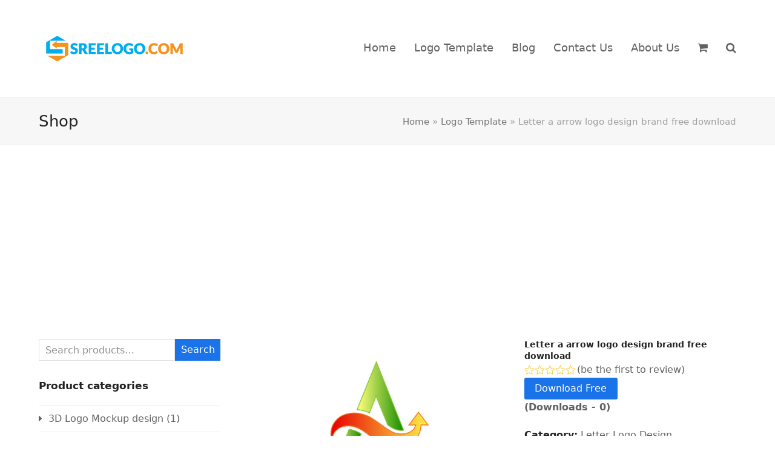

--- FILE ---
content_type: text/html; charset=UTF-8
request_url: https://www.sreelogo.com/product/letter-a-arrow-logo-design-brand-free-download/
body_size: 48910
content:
<!doctype html>
<html lang="en-US" itemscope itemtype="https://schema.org/WebPage" class="wpex-color-scheme-default">
<head>
<meta charset="UTF-8">
<link rel="profile" href="http://gmpg.org/xfn/11">
<meta name='robots' content='index, follow, max-image-preview:large, max-snippet:-1, max-video-preview:-1' />
	<style>img:is([sizes="auto" i], [sizes^="auto," i]) { contain-intrinsic-size: 3000px 1500px }</style>
	<meta name="generator" content="Total WordPress Theme v5.5.2">
<meta name="viewport" content="width=device-width, initial-scale=1">

	<!-- This site is optimized with the Yoast SEO plugin v26.7 - https://yoast.com/wordpress/plugins/seo/ -->
	<title>Letter a arrow logo design brand free download - sreelogo</title>
	<meta name="description" content="Letter a arrow logo design brand free download, Visit my website to get creative unique and new brand logo designs here letter logo designs" />
	<link rel="canonical" href="https://www.sreelogo.com/product/letter-a-arrow-logo-design-brand-free-download/" />
	<meta property="og:locale" content="en_US" />
	<meta property="og:type" content="article" />
	<meta property="og:title" content="Letter a arrow logo design brand free download - sreelogo" />
	<meta property="og:description" content="Letter a arrow logo design brand free download, Visit my website to get creative unique and new brand logo designs here letter logo designs" />
	<meta property="og:url" content="https://www.sreelogo.com/product/letter-a-arrow-logo-design-brand-free-download/" />
	<meta property="og:site_name" content="sreelogo" />
	<meta property="article:publisher" content="https://www.facebook.com/shishir.roy.716" />
	<meta property="og:image" content="https://www.sreelogo.com/wp-content/uploads/2024/06/Letter-a-arrow-logo-design-brand-free-download.jpg" />
	<meta property="og:image:width" content="640" />
	<meta property="og:image:height" content="480" />
	<meta property="og:image:type" content="image/jpeg" />
	<meta name="twitter:card" content="summary_large_image" />
	<meta name="twitter:site" content="@shishir_sree" />
	<meta name="twitter:label1" content="Est. reading time" />
	<meta name="twitter:data1" content="1 minute" />
	<script type="application/ld+json" class="yoast-schema-graph">{"@context":"https://schema.org","@graph":[{"@type":"WebPage","@id":"https://www.sreelogo.com/product/letter-a-arrow-logo-design-brand-free-download/","url":"https://www.sreelogo.com/product/letter-a-arrow-logo-design-brand-free-download/","name":"Letter a arrow logo design brand free download - sreelogo","isPartOf":{"@id":"https://www.sreelogo.com/#website"},"primaryImageOfPage":{"@id":"https://www.sreelogo.com/product/letter-a-arrow-logo-design-brand-free-download/#primaryimage"},"image":{"@id":"https://www.sreelogo.com/product/letter-a-arrow-logo-design-brand-free-download/#primaryimage"},"thumbnailUrl":"https://www.sreelogo.com/wp-content/uploads/2024/06/Letter-a-arrow-logo-design-brand-free-download.jpg","datePublished":"2024-06-19T05:48:24+00:00","description":"Letter a arrow logo design brand free download, Visit my website to get creative unique and new brand logo designs here letter logo designs","breadcrumb":{"@id":"https://www.sreelogo.com/product/letter-a-arrow-logo-design-brand-free-download/#breadcrumb"},"inLanguage":"en-US","potentialAction":[{"@type":"ReadAction","target":["https://www.sreelogo.com/product/letter-a-arrow-logo-design-brand-free-download/"]}]},{"@type":"ImageObject","inLanguage":"en-US","@id":"https://www.sreelogo.com/product/letter-a-arrow-logo-design-brand-free-download/#primaryimage","url":"https://www.sreelogo.com/wp-content/uploads/2024/06/Letter-a-arrow-logo-design-brand-free-download.jpg","contentUrl":"https://www.sreelogo.com/wp-content/uploads/2024/06/Letter-a-arrow-logo-design-brand-free-download.jpg","width":640,"height":480,"caption":"Letter a arrow logo design brand free download"},{"@type":"BreadcrumbList","@id":"https://www.sreelogo.com/product/letter-a-arrow-logo-design-brand-free-download/#breadcrumb","itemListElement":[{"@type":"ListItem","position":1,"name":"Home","item":"https://www.sreelogo.com/"},{"@type":"ListItem","position":2,"name":"Logo Template","item":"https://www.sreelogo.com/logo-template/"},{"@type":"ListItem","position":3,"name":"Letter a arrow logo design brand free download"}]},{"@type":"WebSite","@id":"https://www.sreelogo.com/#website","url":"https://www.sreelogo.com/","name":"https://www.sreelogo.com/","description":"It is a graphic design company we always provide graphic design","publisher":{"@id":"https://www.sreelogo.com/#organization"},"potentialAction":[{"@type":"SearchAction","target":{"@type":"EntryPoint","urlTemplate":"https://www.sreelogo.com/?s={search_term_string}"},"query-input":{"@type":"PropertyValueSpecification","valueRequired":true,"valueName":"search_term_string"}}],"inLanguage":"en-US"},{"@type":"Organization","@id":"https://www.sreelogo.com/#organization","name":"sreelogo","url":"https://www.sreelogo.com/","logo":{"@type":"ImageObject","inLanguage":"en-US","@id":"https://www.sreelogo.com/#/schema/logo/image/","url":"https://www.sreelogo.com/wp-content/uploads/2023/04/01sreelogo.png","contentUrl":"https://www.sreelogo.com/wp-content/uploads/2023/04/01sreelogo.png","width":250,"height":100,"caption":"sreelogo"},"image":{"@id":"https://www.sreelogo.com/#/schema/logo/image/"},"sameAs":["https://www.facebook.com/shishir.roy.716","https://x.com/shishir_sree"]}]}</script>
	<!-- / Yoast SEO plugin. -->


<link rel="alternate" type="application/rss+xml" title="sreelogo &raquo; Feed" href="https://www.sreelogo.com/feed/" />
<link rel="alternate" type="application/rss+xml" title="sreelogo &raquo; Comments Feed" href="https://www.sreelogo.com/comments/feed/" />
<link rel="alternate" type="application/rss+xml" title="sreelogo &raquo; Letter a arrow logo design brand free download Comments Feed" href="https://www.sreelogo.com/product/letter-a-arrow-logo-design-brand-free-download/feed/" />

<link rel='stylesheet' id='js_composer_front-css' href='https://www.sreelogo.com/wp-content/plugins/js_composer/assets/css/js_composer.min.css?ver=6.9.0' media='all' />
<style id='classic-theme-styles-inline-css'>
/*! This file is auto-generated */
.wp-block-button__link{color:#fff;background-color:#32373c;border-radius:9999px;box-shadow:none;text-decoration:none;padding:calc(.667em + 2px) calc(1.333em + 2px);font-size:1.125em}.wp-block-file__button{background:#32373c;color:#fff;text-decoration:none}
</style>
<link rel='stylesheet' id='somdn-style-css' href='https://www.sreelogo.com/wp-content/plugins/download-now-for-woocommerce/assets/css/somdn-style.css?ver=6.8.3' media='all' />
<style id='woocommerce-inline-inline-css'>
.woocommerce form .form-row .required { visibility: visible; }
</style>
<link rel='stylesheet' id='wpex-woocommerce-css' href='https://www.sreelogo.com/wp-content/themes/Total/assets/css/wpex-woocommerce.css?ver=5.5.2' media='all' />
<link rel='stylesheet' id='ticons-css' href='https://www.sreelogo.com/wp-content/themes/Total/assets/lib/ticons/css/ticons.min.css?ver=5.5.2' media='all' />
<link rel='stylesheet' id='wpex-style-css' href='https://www.sreelogo.com/wp-content/themes/Total/style.css?ver=5.5.2' media='all' />
<link rel='stylesheet' id='wpex-mobile-menu-breakpoint-max-css' href='https://www.sreelogo.com/wp-content/themes/Total/assets/css/wpex-mobile-menu-breakpoint-max.css?ver=5.5.2' media='only screen and (max-width:959px)' />
<link rel='stylesheet' id='wpex-mobile-menu-breakpoint-min-css' href='https://www.sreelogo.com/wp-content/themes/Total/assets/css/wpex-mobile-menu-breakpoint-min.css?ver=5.5.2' media='only screen and (min-width:960px)' />
<link rel='stylesheet' id='wpex-wpbakery-css' href='https://www.sreelogo.com/wp-content/themes/Total/assets/css/wpex-wpbakery.css?ver=5.5.2' media='all' />
<link rel='stylesheet' id='vcex-shortcodes-css' href='https://www.sreelogo.com/wp-content/themes/Total/assets/css/vcex-shortcodes.css?ver=5.5.2' media='all' />
<script src="https://www.sreelogo.com/wp-includes/js/jquery/jquery.min.js?ver=3.7.1" id="jquery-core-js"></script>
<script src="https://www.sreelogo.com/wp-includes/js/jquery/jquery-migrate.min.js?ver=3.4.1" id="jquery-migrate-js"></script>
<script src="https://www.sreelogo.com/wp-content/plugins/woocommerce/assets/js/jquery-blockui/jquery.blockUI.min.js?ver=2.7.0-wc.10.4.3" id="wc-jquery-blockui-js" data-wp-strategy="defer"></script>
<script id="wc-add-to-cart-js-extra">
var wc_add_to_cart_params = {"ajax_url":"\/wp-admin\/admin-ajax.php","wc_ajax_url":"\/?wc-ajax=%%endpoint%%","i18n_view_cart":"View cart","cart_url":"https:\/\/www.sreelogo.com\/cart\/","is_cart":"","cart_redirect_after_add":"no"};
</script>
<script src="https://www.sreelogo.com/wp-content/plugins/woocommerce/assets/js/frontend/add-to-cart.min.js?ver=10.4.3" id="wc-add-to-cart-js" data-wp-strategy="defer"></script>
<script src="https://www.sreelogo.com/wp-content/plugins/woocommerce/assets/js/zoom/jquery.zoom.min.js?ver=1.7.21-wc.10.4.3" id="wc-zoom-js" defer data-wp-strategy="defer"></script>
<script src="https://www.sreelogo.com/wp-content/plugins/woocommerce/assets/js/flexslider/jquery.flexslider.min.js?ver=2.7.2-wc.10.4.3" id="wc-flexslider-js" defer data-wp-strategy="defer"></script>
<script id="wc-single-product-js-extra">
var wc_single_product_params = {"i18n_required_rating_text":"Please select a rating","i18n_rating_options":["1 of 5 stars","2 of 5 stars","3 of 5 stars","4 of 5 stars","5 of 5 stars"],"i18n_product_gallery_trigger_text":"View full-screen image gallery","review_rating_required":"yes","flexslider":{"rtl":false,"animation":"slide","smoothHeight":true,"directionNav":true,"controlNav":"thumbnails","slideshow":false,"animationSpeed":600,"animationLoop":false,"allowOneSlide":false,"prevText":"<span class=\"screen-reader-text\">previous slide<\/span><span class=\"wpex-svg-icon\" aria-hidden=\"true\"><svg height=\"20\" width=\"20\" xmlns=\"http:\/\/www.w3.org\/2000\/svg\" viewBox=\"0 0 24 24\" fill=\"currentColor\"><rect fill=\"none\" width=\"24\"\/><g><polygon points=\"17.77,3.77 16,2 6,12 16,22 17.77,20.23 9.54,12\"\/><\/g><\/svg><\/span>","nextText":"<span class=\"screen-reader-text\">next slide<\/span><span class=\"wpex-svg-icon\" aria-hidden=\"true\"><svg height=\"20\" width=\"20\" xmlns=\"http:\/\/www.w3.org\/2000\/svg\" viewBox=\"0 0 24 24\" fill=\"currentColor\"><g><path d=\"M0,0h24v24H0V0z\" fill=\"none\"\/><\/g><g><polygon points=\"6.23,20.23 8,22 18,12 8,2 6.23,3.77 14.46,12\"\/><\/g><\/svg><\/span>"},"zoom_enabled":"1","zoom_options":[],"photoswipe_enabled":"","photoswipe_options":{"shareEl":false,"closeOnScroll":false,"history":false,"hideAnimationDuration":0,"showAnimationDuration":0},"flexslider_enabled":"1"};
</script>
<script src="https://www.sreelogo.com/wp-content/plugins/woocommerce/assets/js/frontend/single-product.min.js?ver=10.4.3" id="wc-single-product-js" defer data-wp-strategy="defer"></script>
<script src="https://www.sreelogo.com/wp-content/plugins/woocommerce/assets/js/js-cookie/js.cookie.min.js?ver=2.1.4-wc.10.4.3" id="wc-js-cookie-js" defer data-wp-strategy="defer"></script>
<script id="woocommerce-js-extra">
var woocommerce_params = {"ajax_url":"\/wp-admin\/admin-ajax.php","wc_ajax_url":"\/?wc-ajax=%%endpoint%%","i18n_password_show":"Show password","i18n_password_hide":"Hide password"};
</script>
<script src="https://www.sreelogo.com/wp-content/plugins/woocommerce/assets/js/frontend/woocommerce.min.js?ver=10.4.3" id="woocommerce-js" defer data-wp-strategy="defer"></script>
<script src="https://www.sreelogo.com/wp-content/plugins/js_composer/assets/js/vendors/woocommerce-add-to-cart.js?ver=6.9.0" id="vc_woocommerce-add-to-cart-js-js"></script>
<link rel="https://api.w.org/" href="https://www.sreelogo.com/wp-json/" /><link rel="alternate" title="JSON" type="application/json" href="https://www.sreelogo.com/wp-json/wp/v2/product/5411" /><link rel="EditURI" type="application/rsd+xml" title="RSD" href="https://www.sreelogo.com/xmlrpc.php?rsd" />
<meta name="generator" content="WordPress 6.8.3" />
<meta name="generator" content="WooCommerce 10.4.3" />
<link rel='shortlink' href='https://www.sreelogo.com/?p=5411' />
<link rel="alternate" title="oEmbed (JSON)" type="application/json+oembed" href="https://www.sreelogo.com/wp-json/oembed/1.0/embed?url=https%3A%2F%2Fwww.sreelogo.com%2Fproduct%2Fletter-a-arrow-logo-design-brand-free-download%2F" />
<link rel="alternate" title="oEmbed (XML)" type="text/xml+oembed" href="https://www.sreelogo.com/wp-json/oembed/1.0/embed?url=https%3A%2F%2Fwww.sreelogo.com%2Fproduct%2Fletter-a-arrow-logo-design-brand-free-download%2F&#038;format=xml" />

<!-- Google tag (gtag.js) -->
<script async src="https://www.googletagmanager.com/gtag/js?id=G-W44YQX8V3K"></script>
<script>
  window.dataLayer = window.dataLayer || [];
  function gtag(){dataLayer.push(arguments);}
  gtag('js', new Date());

  gtag('config', 'G-W44YQX8V3K');
</script>
<!-- Google site verification - Google for WooCommerce -->
<meta name="google-site-verification" content="gOwnGSAqcZn1srUe41HLwU_Lizf5jjjCbC6aPnhy098" />
<link rel="preload" href="https://www.sreelogo.com/wp-content/themes/Total/assets/lib/ticons/fonts/ticons.woff2" type="font/woff2" as="font" crossorigin>	<noscript><style>.woocommerce-product-gallery{ opacity: 1 !important; }</style></noscript>
	<noscript><style>body:not(.content-full-screen) .wpex-vc-row-stretched[data-vc-full-width-init="false"]{visibility:visible;}</style></noscript><link rel="icon" href="https://www.sreelogo.com/wp-content/uploads/2023/04/cropped-sreelogo-32x32.png" sizes="32x32" />
<link rel="icon" href="https://www.sreelogo.com/wp-content/uploads/2023/04/cropped-sreelogo-192x192.png" sizes="192x192" />
<link rel="apple-touch-icon" href="https://www.sreelogo.com/wp-content/uploads/2023/04/cropped-sreelogo-180x180.png" />
<meta name="msapplication-TileImage" content="https://www.sreelogo.com/wp-content/uploads/2023/04/cropped-sreelogo-270x270.png" />
<script>function setREVStartSize(e){
			//window.requestAnimationFrame(function() {
				window.RSIW = window.RSIW===undefined ? window.innerWidth : window.RSIW;
				window.RSIH = window.RSIH===undefined ? window.innerHeight : window.RSIH;
				try {
					var pw = document.getElementById(e.c).parentNode.offsetWidth,
						newh;
					pw = pw===0 || isNaN(pw) || (e.l=="fullwidth" || e.layout=="fullwidth") ? window.RSIW : pw;
					e.tabw = e.tabw===undefined ? 0 : parseInt(e.tabw);
					e.thumbw = e.thumbw===undefined ? 0 : parseInt(e.thumbw);
					e.tabh = e.tabh===undefined ? 0 : parseInt(e.tabh);
					e.thumbh = e.thumbh===undefined ? 0 : parseInt(e.thumbh);
					e.tabhide = e.tabhide===undefined ? 0 : parseInt(e.tabhide);
					e.thumbhide = e.thumbhide===undefined ? 0 : parseInt(e.thumbhide);
					e.mh = e.mh===undefined || e.mh=="" || e.mh==="auto" ? 0 : parseInt(e.mh,0);
					if(e.layout==="fullscreen" || e.l==="fullscreen")
						newh = Math.max(e.mh,window.RSIH);
					else{
						e.gw = Array.isArray(e.gw) ? e.gw : [e.gw];
						for (var i in e.rl) if (e.gw[i]===undefined || e.gw[i]===0) e.gw[i] = e.gw[i-1];
						e.gh = e.el===undefined || e.el==="" || (Array.isArray(e.el) && e.el.length==0)? e.gh : e.el;
						e.gh = Array.isArray(e.gh) ? e.gh : [e.gh];
						for (var i in e.rl) if (e.gh[i]===undefined || e.gh[i]===0) e.gh[i] = e.gh[i-1];
											
						var nl = new Array(e.rl.length),
							ix = 0,
							sl;
						e.tabw = e.tabhide>=pw ? 0 : e.tabw;
						e.thumbw = e.thumbhide>=pw ? 0 : e.thumbw;
						e.tabh = e.tabhide>=pw ? 0 : e.tabh;
						e.thumbh = e.thumbhide>=pw ? 0 : e.thumbh;
						for (var i in e.rl) nl[i] = e.rl[i]<window.RSIW ? 0 : e.rl[i];
						sl = nl[0];
						for (var i in nl) if (sl>nl[i] && nl[i]>0) { sl = nl[i]; ix=i;}
						var m = pw>(e.gw[ix]+e.tabw+e.thumbw) ? 1 : (pw-(e.tabw+e.thumbw)) / (e.gw[ix]);
						newh =  (e.gh[ix] * m) + (e.tabh + e.thumbh);
					}
					var el = document.getElementById(e.c);
					if (el!==null && el) el.style.height = newh+"px";
					el = document.getElementById(e.c+"_wrapper");
					if (el!==null && el) {
						el.style.height = newh+"px";
						el.style.display = "block";
					}
				} catch(e){
					console.log("Failure at Presize of Slider:" + e)
				}
			//});
		  };</script>
<noscript><style> .wpb_animate_when_almost_visible { opacity: 1; }</style></noscript><style data-type="wpex-css" id="wpex-css">/*TYPOGRAPHY*/body{font-size:16px}.theme-button,input[type="submit"],button,#site-navigation .menu-button>a>span.link-inner,.woocommerce .button,.added_to_cart,.wp-block-search .wp-block-search__button,.wp-block-file a.wp-block-file__button{line-height:1}.main-navigation-ul .link-inner{font-size:18px}.blog-entry-title.entry-title,.blog-entry-title.entry-title a,.blog-entry-title.entry-title a:hover{font-size:16px}.woocommerce ul.products li.product .woocommerce-loop-product__title,.woocommerce ul.products li.product .woocommerce-loop-category__title{font-size:14px}.woocommerce div.product .product_title{font-size:14px}.up-sells >h2,.related.products >h2,.woocommerce-tabs .panel >h2{font-size:14px}/*CUSTOMIZER STYLING*/:root,.boxed-main-layout.wpex-responsive #wrap{--wpex-container-max-width:90%;--wpex-container-width:100%}:root{--wpex-vc-column-inner-margin-bottom:40px}</style></head>

<body class="wp-singular product-template-default single single-product postid-5411 wp-custom-logo wp-embed-responsive wp-theme-Total theme-Total woocommerce woocommerce-page woocommerce-no-js wpex-theme wpex-responsive full-width-main-layout no-composer wpex-live-site site-full-width content-left-sidebar has-sidebar sidebar-widget-icons hasnt-overlay-header wpex-mobile-toggle-menu-icon_buttons has-mobile-menu wpex-share-p-horizontal wpex-no-js wpb-js-composer js-comp-ver-6.9.0 vc_responsive">

	
	
	
<a href="#content" class="skip-to-content">skip to Main Content</a><span data-ls_id="#site_top"></span>
	<div id="outer-wrap" class="wpex-overflow-hidden">

		
		<div id="wrap" class="wpex-clr">

			


	<header id="site-header" class="header-one fixed-scroll wpex-z-99 has-sticky-dropshadow dyn-styles wpex-relative wpex-clr" itemscope="itemscope" itemtype="https://schema.org/WPHeader">

		
		<div id="site-header-inner" class="header-one-inner header-padding container wpex-relative wpex-h-100 wpex-py-30 wpex-clr">
<div id="site-logo" class="site-branding header-one-logo logo-padding wpex-table">
	<div id="site-logo-inner" class="wpex-table-cell wpex-align-middle wpex-clr"><a id="site-logo-link" href="https://www.sreelogo.com/" rel="home" class="main-logo"><img src="https://www.sreelogo.com/wp-content/uploads/2023/04/01sreelogo.png" alt="sreelogo" class="logo-img" width="250" height="100" data-no-retina data-skip-lazy fetchpriority="high"></a></div>

</div>
	
	<div id="site-navigation-wrap" class="navbar-style-one navbar-fixed-height navbar-fixed-line-height wpex-dropdowns-caret wpex-stretch-megamenus hide-at-mm-breakpoint wpex-clr">

		<nav id="site-navigation" class="navigation main-navigation main-navigation-one wpex-clr" itemscope="itemscope" itemtype="https://schema.org/SiteNavigationElement" aria-label="Main menu">

			
				<ul id="menu-main" class="main-navigation-ul dropdown-menu sf-menu"><li id="menu-item-18" class="menu-item menu-item-type-post_type menu-item-object-page menu-item-home menu-item-18"><a href="https://www.sreelogo.com/"><span class="link-inner">Home</span></a></li>
<li id="menu-item-134" class="menu-item menu-item-type-post_type menu-item-object-page menu-item-has-children current_page_parent dropdown menu-item-134"><a href="https://www.sreelogo.com/logo-template/"><span class="link-inner">Logo Template</span></a>
<ul class="sub-menu">
	<li id="menu-item-955" class="menu-item menu-item-type-taxonomy menu-item-object-product_cat current-product-ancestor current-menu-parent current-product-parent menu-item-955"><a href="https://www.sreelogo.com/product-category/letter-logo-design/"><span class="link-inner">Letter Logo Design</span></a></li>
	<li id="menu-item-3879" class="menu-item menu-item-type-taxonomy menu-item-object-product_cat menu-item-3879"><a href="https://www.sreelogo.com/product-category/business-card-design/"><span class="link-inner">Business card design</span></a></li>
	<li id="menu-item-5619" class="menu-item menu-item-type-taxonomy menu-item-object-product_cat menu-item-5619"><a href="https://www.sreelogo.com/product-category/3d-mockup-design/"><span class="link-inner">3D Mockup Design</span></a></li>
	<li id="menu-item-3023" class="menu-item menu-item-type-taxonomy menu-item-object-product_cat menu-item-3023"><a href="https://www.sreelogo.com/product-category/brochure-design/"><span class="link-inner">Brochure design</span></a></li>
	<li id="menu-item-954" class="menu-item menu-item-type-taxonomy menu-item-object-product_cat menu-item-954"><a href="https://www.sreelogo.com/product-category/logodesign/"><span class="link-inner">LogoDesign</span></a></li>
	<li id="menu-item-956" class="menu-item menu-item-type-taxonomy menu-item-object-product_cat menu-item-956"><a href="https://www.sreelogo.com/product-category/animal-logo-design/"><span class="link-inner">Animal logo design</span></a></li>
	<li id="menu-item-958" class="menu-item menu-item-type-taxonomy menu-item-object-product_cat menu-item-958"><a href="https://www.sreelogo.com/product-category/abstract-logo-design/"><span class="link-inner">Abstract logo design</span></a></li>
	<li id="menu-item-959" class="menu-item menu-item-type-taxonomy menu-item-object-product_cat menu-item-959"><a href="https://www.sreelogo.com/product-category/custom-logo-design/"><span class="link-inner">Custom logo design</span></a></li>
	<li id="menu-item-960" class="menu-item menu-item-type-taxonomy menu-item-object-product_cat menu-item-960"><a href="https://www.sreelogo.com/product-category/real-estate-logo-design/"><span class="link-inner">Real Estate logo design</span></a></li>
	<li id="menu-item-961" class="menu-item menu-item-type-taxonomy menu-item-object-product_cat menu-item-961"><a href="https://www.sreelogo.com/product-category/dental-logo-design/"><span class="link-inner">Dental logo design</span></a></li>
	<li id="menu-item-962" class="menu-item menu-item-type-taxonomy menu-item-object-product_cat menu-item-962"><a href="https://www.sreelogo.com/product-category/education-logo-design/"><span class="link-inner">Education logo design</span></a></li>
	<li id="menu-item-963" class="menu-item menu-item-type-taxonomy menu-item-object-product_cat menu-item-963"><a href="https://www.sreelogo.com/product-category/food-logo-design/"><span class="link-inner">Food logo design</span></a></li>
	<li id="menu-item-964" class="menu-item menu-item-type-taxonomy menu-item-object-product_cat menu-item-964"><a href="https://www.sreelogo.com/product-category/medical-logo-design/"><span class="link-inner">Medical logo design</span></a></li>
	<li id="menu-item-966" class="menu-item menu-item-type-taxonomy menu-item-object-product_cat menu-item-966"><a href="https://www.sreelogo.com/product-category/restaurant-logo-design/"><span class="link-inner">Restaurant logo design</span></a></li>
	<li id="menu-item-965" class="menu-item menu-item-type-taxonomy menu-item-object-product_cat menu-item-965"><a href="https://www.sreelogo.com/product-category/minimal-logo-design/"><span class="link-inner">Minimal logo design</span></a></li>
</ul>
</li>
<li id="menu-item-15" class="menu-item menu-item-type-post_type menu-item-object-page menu-item-15"><a href="https://www.sreelogo.com/blog/"><span class="link-inner">Blog</span></a></li>
<li id="menu-item-16" class="menu-item menu-item-type-post_type menu-item-object-page menu-item-16"><a href="https://www.sreelogo.com/contact-us/"><span class="link-inner">Contact Us</span></a></li>
<li id="menu-item-17" class="menu-item menu-item-type-post_type menu-item-object-page menu-item-has-children dropdown menu-item-17"><a href="https://www.sreelogo.com/about-us/"><span class="link-inner">About Us</span></a>
<ul class="sub-menu">
	<li id="menu-item-88" class="menu-item menu-item-type-post_type menu-item-object-page menu-item-88"><a href="https://www.sreelogo.com/terms-and-conditions/"><span class="link-inner">Terms and Conditions</span></a></li>
</ul>
</li>
<li class="woo-menu-icon menu-item wpex-menu-extra wcmenucart-toggle-drop_down toggle-cart-widget"><a href="https://www.sreelogo.com/cart/" class="wcmenucart wcmenucart-items-0" role="button" aria-expanded="false" aria-label="Your cart" aria-controls="current-shop-items-dropdown"><span class="link-inner"><span class="wcmenucart-count"><span class="wcmenucart-icon"><span class="ticon ticon-shopping-cart" aria-hidden="true"></span></span><span class="wcmenucart-text">Cart</span><span class="wcmenucart-details count t-bubble">0</span></span></span></a></li><li class="menu-item wpex-mm-menu-item"><a href="https://www.sreelogo.com/cart/"><span class="link-inner"><span class="wpex-cart-link wpex-inline-block"><span class="wpex-cart-link__items wpex-flex wpex-items-center"><span class="wpex-cart-link__icon wpex-flex wpex-items-center"><span class="ticon ticon-shopping-cart" aria-hidden="true"></span></span><span class="wpex-cart-link__count">0 Items</span><span class="wpex-cart-link__dash wpex-hidden">&#45;</span><span class="wpex-cart-link__price wpex-hidden"></span></span></span></span></a></li><li class="search-toggle-li menu-item wpex-menu-extra no-icon-margin"><a href="#" class="site-search-toggle search-dropdown-toggle" role="button" aria-expanded="false" aria-controls="searchform-dropdown" aria-label="Search"><span class="link-inner"><span class="wpex-menu-search-text">Search</span><span class="wpex-menu-search-icon ticon ticon-search" aria-hidden="true"></span></span></a></li></ul>
			
		</nav>

	</div>

	

<div id="mobile-menu" class="wpex-mobile-menu-toggle show-at-mm-breakpoint wpex-flex wpex-items-center wpex-absolute wpex-top-50 -wpex-translate-y-50 wpex-right-0">
	<div class="wpex-inline-flex wpex-items-center">
						<a href="#" class="mobile-menu-toggle" role="button" aria-label="Toggle mobile menu" aria-expanded="false"><span class="mobile-menu-toggle__icon wpex-flex"><span class="wpex-hamburger-icon wpex-hamburger-icon--inactive wpex-hamburger-icon--animate" aria-hidden="true"><span></span></span></span></a>			</div>
</div>
<div id="current-shop-items-dropdown" class="header-drop-widget header-drop-widget--colored-top-border wpex-invisible wpex-opacity-0 wpex-absolute wpex-transition-all wpex-duration-200 wpex-translate-Z-0 wpex-text-initial wpex-z-10000 wpex-top-100 wpex-right-0 wpex-surface-1 wpex-text-2">
	<div id="current-shop-items-inner">
		<div class="widget woocommerce widget_shopping_cart"><span class="widgettitle screen-reader-text">Cart</span><div class="widget_shopping_cart_content"></div></div>	</div>
</div>
<div id="searchform-dropdown" data-placeholder="Search" data-disable-autocomplete="true" class="header-searchform-wrap header-drop-widget header-drop-widget--colored-top-border wpex-invisible wpex-opacity-0 wpex-absolute wpex-transition-all wpex-duration-200 wpex-translate-Z-0 wpex-text-initial wpex-z-10000 wpex-top-100 wpex-right-0 wpex-surface-1 wpex-text-2 wpex-p-15">
	<form role="search" method="get" class="woocommerce-product-search" action="https://www.sreelogo.com/">
	<label class="screen-reader-text" for="woocommerce-product-search-field-0">Search for:</label>
	<input type="search" id="woocommerce-product-search-field-0" class="search-field" placeholder="Search products&hellip;" value="" name="s" />
	<button type="submit" value="Search" class="">Search</button>
	<input type="hidden" name="post_type" value="product" />
</form>
</div></div>

		
	</header>



			
			<main id="main" class="site-main wpex-clr">
				

				
<header class="page-header default-page-header wpex-supports-mods has-aside wpex-relative wpex-mb-40 wpex-surface-2 wpex-py-20 wpex-border-t wpex-border-b wpex-border-solid wpex-border-surface-3 wpex-text-2">

	
	<div class="page-header-inner container wpex-md-flex wpex-md-flex-wrap wpex-md-items-center wpex-md-justify-between">
<div class="page-header-content wpex-md-mr-15">

<span class="page-header-title wpex-block wpex-m-0 wpex-inherit-font-family wpex-not-italic wpex-tracking-normal wpex-leading-normal wpex-font-normal wpex-text-2xl wpex-text-1">

	<span>Shop</span>

</span>

</div>
<div class="page-header-aside wpex-md-text-right"><nav class="site-breadcrumbs position-page_header_aside wpex-text-4 wpex-text-sm" aria-label="You are here:"><span class="breadcrumb-trail wpex-clr"><span><span><a href="https://www.sreelogo.com/">Home</a></span> » <span><a href="https://www.sreelogo.com/logo-template/">Logo Template</a></span> » <span class="breadcrumb_last" aria-current="page">Letter a arrow logo design brand free download</span></span></span></nav></div></div>

	
</header>


<div id="content-wrap" class="container wpex-clr">

<script async src="https://pagead2.googlesyndication.com/pagead/js/adsbygoogle.js?client=ca-pub-9539354225474934"
     crossorigin="anonymous"></script>
<!-- sreelogoads -->
<ins class="adsbygoogle"
     style="display:block"
     data-ad-client="ca-pub-9539354225474934"
     data-ad-slot="2613911938"
     data-ad-format="auto"
     data-full-width-responsive="true"></ins>
<script>
     (adsbygoogle = window.adsbygoogle || []).push({});
</script>	
	
	
	
	<div id="primary" class="content-area wpex-clr">

		
		<div id="content" class="site-content wpex-clr">

			
			<article class="entry-content entry wpex-clr"><div class="woocommerce-notices-wrapper"></div><div id="product-5411" class="entry has-media product type-product post-5411 status-publish first instock product_cat-letter-logo-design product_tag-abstract product_tag-alphabet product_tag-application product_tag-brand product_tag-business product_tag-fluid product_tag-gradient product_tag-illustration product_tag-modern product_tag-template has-post-thumbnail downloadable shipping-taxable product-type-simple">

	<div class="woocommerce-product-gallery woocommerce-product-gallery--with-images woocommerce-product-gallery--columns-5 images" data-columns="5" style="opacity: 0; transition: opacity .25s ease-in-out;">
	<div class="woocommerce-product-gallery__wrapper">
		<div data-thumb="https://www.sreelogo.com/wp-content/uploads/2024/06/Letter-a-arrow-logo-design-brand-free-download.jpg" data-thumb-alt="Letter a arrow logo design brand free download" data-thumb-srcset="https://www.sreelogo.com/wp-content/uploads/2024/06/Letter-a-arrow-logo-design-brand-free-download.jpg 640w, https://www.sreelogo.com/wp-content/uploads/2024/06/Letter-a-arrow-logo-design-brand-free-download-300x225.jpg 300w, https://www.sreelogo.com/wp-content/uploads/2024/06/Letter-a-arrow-logo-design-brand-free-download-600x450.jpg 600w"  data-thumb-sizes="(max-width: 640px) 100vw, 640px" class="woocommerce-product-gallery__image"><a href="https://www.sreelogo.com/wp-content/uploads/2024/06/Letter-a-arrow-logo-design-brand-free-download.jpg"><img width="640" height="480" src="https://www.sreelogo.com/wp-content/uploads/2024/06/Letter-a-arrow-logo-design-brand-free-download.jpg" class="wp-post-image" alt="Letter a arrow logo design brand free download" data-caption="Letter a arrow logo design brand free download" data-src="https://www.sreelogo.com/wp-content/uploads/2024/06/Letter-a-arrow-logo-design-brand-free-download.jpg" data-large_image="https://www.sreelogo.com/wp-content/uploads/2024/06/Letter-a-arrow-logo-design-brand-free-download.jpg" data-large_image_width="640" data-large_image_height="480" decoding="async" fetchpriority="high" srcset="https://www.sreelogo.com/wp-content/uploads/2024/06/Letter-a-arrow-logo-design-brand-free-download.jpg 640w, https://www.sreelogo.com/wp-content/uploads/2024/06/Letter-a-arrow-logo-design-brand-free-download-300x225.jpg 300w, https://www.sreelogo.com/wp-content/uploads/2024/06/Letter-a-arrow-logo-design-brand-free-download-600x450.jpg 600w" sizes="(max-width: 640px) 100vw, 640px" /></a></div>	</div>
</div>

	<div class="summary entry-summary">
		<h1 class="product_title entry-title single-post-title">Letter a arrow logo design brand free download</h1>
	<div class="woocommerce-product-rating">
		<div class="star-rating"><span style="width:0%">Rated <strong class="rating">0</strong> out of 5</span></div>									(<a href="#reviews" class="woocommerce-review-link" rel="nofollow">be the first to review</a>)
						</div>

<p class="price"></p>
<span style="display:none;">somdn_product_page</span>  <style>
    .single-product div.product .summary form.cart { display: none!important; }
    /* hide duplicate add to cart button on Divi theme */
    .single-product #et-main-area .product .et_pb_wc_add_to_cart form.cart { display: none!important; }
  </style>


<div class="somdn-download-wrap">

  
  
  <form class="somdn-download-form" action="https://www.sreelogo.com/product/letter-a-arrow-logo-design-brand-free-download/" method="post">

      <input type="hidden" name="somdn_download_key" value="MTc2ODQxOTQ1MQ==">    
      
      <input type="hidden" name="action" value="somdn_download_single">
      <input type="hidden" name="somdn_product" value="5411">
      
            
      
                
          
    <button style="" type="submit" id="somdn-form-submit-button" class="somdn-download-button single_add_to_cart_button button">Download Free</button>

            
        
            
      

  </form>
  
</div>

<div class="somdn-download-count-wrap below"><p class="somdn-download-count"><strong>(Downloads - 0)</strong></p></div>
	<div class="product_meta">

		
		
		<span class="posted_in"><span class="t-label">Category:</span> <a href="https://www.sreelogo.com/product-category/letter-logo-design/" rel="tag">Letter Logo Design</a></span>
		<span class="tagged_as"><span class="t-label">Tags:</span> <a href="https://www.sreelogo.com/product-tag/abstract/" rel="tag">abstract</a>, <a href="https://www.sreelogo.com/product-tag/alphabet/" rel="tag">alphabet</a>, <a href="https://www.sreelogo.com/product-tag/application/" rel="tag">application</a>, <a href="https://www.sreelogo.com/product-tag/brand/" rel="tag">brand</a>, <a href="https://www.sreelogo.com/product-tag/business/" rel="tag">business</a>, <a href="https://www.sreelogo.com/product-tag/fluid/" rel="tag">fluid</a>, <a href="https://www.sreelogo.com/product-tag/gradient/" rel="tag">gradient</a>, <a href="https://www.sreelogo.com/product-tag/illustration/" rel="tag">illustration</a>, <a href="https://www.sreelogo.com/product-tag/modern/" rel="tag">modern</a>, <a href="https://www.sreelogo.com/product-tag/template/" rel="tag">template</a></span>
		
	</div>

	</div>

	<div class="wpex-clear-after-summary wpex-clear"></div>
	
		<div class="woocommerce-tabs wc-tabs-wrapper">
			<ul class="tabs wc-tabs" role="tablist">
									<li class="description_tab" id="tab-title-description" role="tab" aria-controls="tab-description">
						<a href="#tab-description">
							Description						</a>
					</li>
									<li class="reviews_tab" id="tab-title-reviews" role="tab" aria-controls="tab-reviews">
						<a href="#tab-reviews">
							Reviews (0)						</a>
					</li>
							</ul>
							<div class="woocommerce-Tabs-panel woocommerce-Tabs-panel--description panel entry-content wc-tab" id="tab-description" role="tabpanel" aria-labelledby="tab-title-description">
					
	<h2>Description</h2>

<div class='code-block code-block-3' style='margin: 8px 0; clear: both;'>
<script async src="https://pagead2.googlesyndication.com/pagead/js/adsbygoogle.js?client=ca-pub-9539354225474934"
     crossorigin="anonymous"></script>
<!-- sreelogoads -->
<ins class="adsbygoogle"
     style="display:block"
     data-ad-client="ca-pub-9539354225474934"
     data-ad-slot="2613911938"
     data-ad-format="auto"
     data-full-width-responsive="true"></ins>
<script>
     (adsbygoogle = window.adsbygoogle || []).push({});
</script></div>
<p>Letter a arrow logo design brand free download, Visit my website to get creative unique and new brand logo designs here letter logo designs and other logo designs are uploaded very easy and free to download from here thanks.</p>
<!-- CONTENT END 1 -->
				</div>
							<div class="woocommerce-Tabs-panel woocommerce-Tabs-panel--reviews panel entry-content wc-tab" id="tab-reviews" role="tabpanel" aria-labelledby="tab-title-reviews">
					<div id="reviews" class="woocommerce-Reviews">
	<div id="comments">
		<h2 class="woocommerce-Reviews-title">
			Reviews		</h2>

					<p class="woocommerce-noreviews">There are no reviews yet.</p>
			</div>

			<div id="review_form_wrapper">
			<div id="review_form">
					<div id="respond" class="comment-respond">
		<span id="reply-title" class="comment-reply-title wpex-heading wpex-text-lg">Leave a customer review <small><a rel="nofollow" id="cancel-comment-reply-link" href="/product/letter-a-arrow-logo-design-brand-free-download/#respond" style="display:none;">Cancel reply</a></small></span><form action="https://www.sreelogo.com/wp-comments-post.php" method="post" id="commentform" class="comment-form"><p class="comment-notes"><span id="email-notes">Your email address will not be published.</span> <span class="required-field-message">Required fields are marked <span class="required">*</span></span></p><div class="comment-form-rating"><label for="rating" id="comment-form-rating-label">Your rating&nbsp;<span class="required">*</span></label><select name="rating" id="rating" required>
						<option value="">Rate&hellip;</option>
						<option value="5">Perfect</option>
						<option value="4">Good</option>
						<option value="3">Average</option>
						<option value="2">Not that bad</option>
						<option value="1">Very poor</option>
					</select></div><p class="comment-form-comment"><label for="comment">Your review&nbsp;<span class="required">*</span></label><textarea id="comment" name="comment" cols="45" rows="8" required></textarea></p><p class="comment-form-author"><label for="author">Name</label><input id="author" name="author" type="text" autocomplete="name" value="" size="30"  /></p>
<p class="comment-form-email"><label for="email">Email</label><input id="email" name="email" type="email" autocomplete="email" value="" size="30"  /></p>
<p class="comment-form-cookies-consent"><input id="wp-comment-cookies-consent" name="wp-comment-cookies-consent" type="checkbox" value="yes" /> <label for="wp-comment-cookies-consent">Save my name, email, and website in this browser for the next time I comment.</label></p>
<p class="form-submit"><input name="submit" type="submit" id="submit" class="submit" value="Submit" /> <input type='hidden' name='comment_post_ID' value='5411' id='comment_post_ID' />
<input type='hidden' name='comment_parent' id='comment_parent' value='0' />
</p></form>	</div><!-- #respond -->
				</div>
		</div>
	
	<div class="clear"></div>
</div>
				</div>
			
					</div>

	

		<div class="wpex-social-share style-flat position-horizontal wpex-mx-auto wpex-mb-40" data-source="https%3A%2F%2Fwww.sreelogo.com%2F" data-url="https%3A%2F%2Fwww.sreelogo.com%2Fproduct%2Fletter-a-arrow-logo-design-brand-free-download%2F" data-title="Letter a arrow logo design brand free download" data-image="https%3A%2F%2Fwww.sreelogo.com%2Fwp-content%2Fuploads%2F2024%2F06%2FLetter-a-arrow-logo-design-brand-free-download.jpg" data-summary="Letter%20a%20arrow%20logo%20design%20brand%20free%20download%2C%20Visit%20my%20website%20to%20get%20creative%20unique%20and%20new%20brand%20logo%20designs%20here%20letter%20logo%20designs%20and%20other%20logo%20designs%20are%20uploaded" data-email-subject="I wanted you to see this link" data-email-body="I wanted you to see this link https%3A%2F%2Fwww.sreelogo.com%2Fproduct%2Fletter-a-arrow-logo-design-brand-free-download%2F" data-specs="menubar=no,toolbar=no,resizable=yes,scrollbars=yes,height=600,width=600">

			<h3 class="theme-heading plain social-share-title"><span class="text">Share This</span></h3>
			
	<ul class="wpex-social-share__list wpex-flex wpex-flex-wrap">
			<li class="wpex-social-share__item">

				
					<a href="#" role="button" class="wpex-social-share__link wpex-twitter wpex-social-bg">

				
					<span class="wpex-social-share__icon"><span class="ticon ticon-twitter" aria-hidden="true"></span></span>
											<span class="wpex-social-share__label wpex-label">Twitter</span>
					
				</a>

			</li>

		
			<li class="wpex-social-share__item">

				
					<a href="#" role="button" class="wpex-social-share__link wpex-facebook wpex-social-bg">

				
					<span class="wpex-social-share__icon"><span class="ticon ticon-facebook" aria-hidden="true"></span></span>
											<span class="wpex-social-share__label wpex-label">Facebook</span>
					
				</a>

			</li>

		
			<li class="wpex-social-share__item">

				
					<a href="#" role="button" class="wpex-social-share__link wpex-linkedin wpex-social-bg">

				
					<span class="wpex-social-share__icon"><span class="ticon ticon-linkedin" aria-hidden="true"></span></span>
											<span class="wpex-social-share__label wpex-label">LinkedIn</span>
					
				</a>

			</li>

		
			<li class="wpex-social-share__item">

				
					<a href="#" role="button" class="wpex-social-share__link wpex-email wpex-social-bg">

				
					<span class="wpex-social-share__icon"><span class="ticon ticon-envelope" aria-hidden="true"></span></span>
											<span class="wpex-social-share__label wpex-label">Email</span>
					
				</a>

			</li>

		</ul>

	
		</div>

	

	<section class="related products">

					<h2>Related products</h2>
				
	<ul class="products wpex-grid wpex-grid-cols-6 wpex-pp-grid-cols-1 wpex-gap-20 wpex-clear">


			
					<li class="entry has-media product type-product post-979 status-publish first instock product_cat-letter-logo-design product_tag-bk-logo-design product_tag-creative-letter-h-logo-design product_tag-dei-logo product_tag-double-a-logo product_tag-hut-logo product_tag-interior-design-names-and-logos product_tag-spa-logo-design has-post-thumbnail downloadable shipping-taxable product-type-simple">
	<div class="product-inner wpex-flex wpex-flex-col wpex-flex-grow wpex-relative"><div class="wpex-loop-product-images wpex-overflow-hidden wpex-relative"><a href="https://www.sreelogo.com/product/creative-letter-h-logo-design/" class="woocommerce-LoopProduct-link woocommerce-loop-product__link">
	<img width="800" height="600" src="https://www.sreelogo.com/wp-content/uploads/2023/05/Creative-letter-H-logo-design.jpg" class="woo-entry-image-main wp-post-image" alt="Creative letter H logo design" loading="lazy" decoding="async" srcset="https://www.sreelogo.com/wp-content/uploads/2023/05/Creative-letter-H-logo-design.jpg 800w, https://www.sreelogo.com/wp-content/uploads/2023/05/Creative-letter-H-logo-design-300x225.jpg 300w, https://www.sreelogo.com/wp-content/uploads/2023/05/Creative-letter-H-logo-design-768x576.jpg 768w, https://www.sreelogo.com/wp-content/uploads/2023/05/Creative-letter-H-logo-design-600x450.jpg 600w" sizes="auto, (max-width: 800px) 100vw, 800px" />
</a></div><div class="product-details wpex-pt-15"><a href="https://www.sreelogo.com/product/creative-letter-h-logo-design/"><h2 class="woocommerce-loop-product__title">Creative letter H logo design</h2></a>
</div><div class="product-actions wpex-mt-auto"><a href="https://www.sreelogo.com/product/creative-letter-h-logo-design/" aria-describedby="woocommerce_loop_add_to_cart_link_describedby_979" data-quantity="1" class="button product_type_simple" data-product_id="979" data-product_sku="" aria-label="Read more about &ldquo;Creative letter H logo design&rdquo;" rel="nofollow" data-success_message="">Download</a></div>	<span id="woocommerce_loop_add_to_cart_link_describedby_979" class="screen-reader-text">
			</span>
</div></li>

			
					<li class="entry has-media product type-product post-942 status-publish instock product_cat-letter-logo-design product_tag-car-dealership-logo product_tag-coca-cola-logo-2023 product_tag-custom-shape-letter-a-logo-design-our-company-website product_tag-food-logo-maker product_tag-for-logo product_tag-logo-maker-placeit product_tag-logo-production product_tag-photography-logo-free has-post-thumbnail downloadable shipping-taxable product-type-simple">
	<div class="product-inner wpex-flex wpex-flex-col wpex-flex-grow wpex-relative"><div class="wpex-loop-product-images wpex-overflow-hidden wpex-relative"><a href="https://www.sreelogo.com/product/custom-shape-letters-a-logo-design/" class="woocommerce-LoopProduct-link woocommerce-loop-product__link">
	<img width="640" height="480" src="https://www.sreelogo.com/wp-content/uploads/2023/05/Custom-shape-letter-a-logo-design-our-company-website-1-1.jpg" class="woo-entry-image-main wp-post-image" alt="Custom shape letters a logo design" loading="lazy" decoding="async" srcset="https://www.sreelogo.com/wp-content/uploads/2023/05/Custom-shape-letter-a-logo-design-our-company-website-1-1.jpg 640w, https://www.sreelogo.com/wp-content/uploads/2023/05/Custom-shape-letter-a-logo-design-our-company-website-1-1-300x225.jpg 300w, https://www.sreelogo.com/wp-content/uploads/2023/05/Custom-shape-letter-a-logo-design-our-company-website-1-1-600x450.jpg 600w" sizes="auto, (max-width: 640px) 100vw, 640px" />
</a></div><div class="product-details wpex-pt-15"><a href="https://www.sreelogo.com/product/custom-shape-letters-a-logo-design/"><h2 class="woocommerce-loop-product__title">Custom shape letters a logo design</h2></a>
</div><div class="product-actions wpex-mt-auto"><a href="https://www.sreelogo.com/product/custom-shape-letters-a-logo-design/" aria-describedby="woocommerce_loop_add_to_cart_link_describedby_942" data-quantity="1" class="button product_type_simple" data-product_id="942" data-product_sku="" aria-label="Read more about &ldquo;Custom shape letters a logo design&rdquo;" rel="nofollow" data-success_message="">Download</a></div>	<span id="woocommerce_loop_add_to_cart_link_describedby_942" class="screen-reader-text">
			</span>
</div></li>

			
					<li class="entry has-media product type-product post-890 status-publish instock product_cat-letter-logo-design product_tag-arch-logo product_tag-chloe-logo product_tag-design-my-own-logo product_tag-logo-mobile product_tag-pizza-logos product_tag-professional-and-creative-corporate-business-letter-c-logo-design-vector-free-download product_tag-quick-logo-maker product_tag-web-design-logo product_tag-yt-logo-maker has-post-thumbnail downloadable shipping-taxable product-type-simple">
	<div class="product-inner wpex-flex wpex-flex-col wpex-flex-grow wpex-relative"><div class="wpex-loop-product-images wpex-overflow-hidden wpex-relative"><a href="https://www.sreelogo.com/product/letter-c-logo-design-vector/" class="woocommerce-LoopProduct-link woocommerce-loop-product__link">
	<img width="640" height="480" src="https://www.sreelogo.com/wp-content/uploads/2023/05/Professional-and-creative-Corporate-business-letter-C-logo-design-vector-free-download-1.jpg" class="woo-entry-image-main wp-post-image" alt="Letter C logo design vector" loading="lazy" decoding="async" srcset="https://www.sreelogo.com/wp-content/uploads/2023/05/Professional-and-creative-Corporate-business-letter-C-logo-design-vector-free-download-1.jpg 640w, https://www.sreelogo.com/wp-content/uploads/2023/05/Professional-and-creative-Corporate-business-letter-C-logo-design-vector-free-download-1-300x225.jpg 300w, https://www.sreelogo.com/wp-content/uploads/2023/05/Professional-and-creative-Corporate-business-letter-C-logo-design-vector-free-download-1-600x450.jpg 600w" sizes="auto, (max-width: 640px) 100vw, 640px" />
</a></div><div class="product-details wpex-pt-15"><a href="https://www.sreelogo.com/product/letter-c-logo-design-vector/"><h2 class="woocommerce-loop-product__title">Letter C logo design vector</h2></a>
</div><div class="product-actions wpex-mt-auto"><a href="https://www.sreelogo.com/product/letter-c-logo-design-vector/" aria-describedby="woocommerce_loop_add_to_cart_link_describedby_890" data-quantity="1" class="button product_type_simple" data-product_id="890" data-product_sku="" aria-label="Read more about &ldquo;Letter C logo design vector&rdquo;" rel="nofollow" data-success_message="">Download</a></div>	<span id="woocommerce_loop_add_to_cart_link_describedby_890" class="screen-reader-text">
			</span>
</div></li>

			
					<li class="entry has-media product type-product post-1009 status-publish instock product_cat-letter-logo-design product_tag-abstract-logo product_tag-black-logo product_tag-custom-logo-design product_tag-eye-logo product_tag-letter-n-logo-design-vector product_tag-team-logo product_tag-vintage-logo product_tag-wedding-logo has-post-thumbnail downloadable shipping-taxable product-type-simple">
	<div class="product-inner wpex-flex wpex-flex-col wpex-flex-grow wpex-relative"><div class="wpex-loop-product-images wpex-overflow-hidden wpex-relative"><a href="https://www.sreelogo.com/product/letter-n-logo-design-free-download-3/" class="woocommerce-LoopProduct-link woocommerce-loop-product__link">
	<img width="640" height="480" src="https://www.sreelogo.com/wp-content/uploads/2023/05/Letter-N-logo-design-vector.jpg" class="woo-entry-image-main wp-post-image" alt="Letter N logo design free download" loading="lazy" decoding="async" srcset="https://www.sreelogo.com/wp-content/uploads/2023/05/Letter-N-logo-design-vector.jpg 640w, https://www.sreelogo.com/wp-content/uploads/2023/05/Letter-N-logo-design-vector-300x225.jpg 300w, https://www.sreelogo.com/wp-content/uploads/2023/05/Letter-N-logo-design-vector-600x450.jpg 600w" sizes="auto, (max-width: 640px) 100vw, 640px" />
</a></div><div class="product-details wpex-pt-15"><a href="https://www.sreelogo.com/product/letter-n-logo-design-free-download-3/"><h2 class="woocommerce-loop-product__title">Letter N logo design free download</h2></a>
</div><div class="product-actions wpex-mt-auto"><a href="https://www.sreelogo.com/product/letter-n-logo-design-free-download-3/" aria-describedby="woocommerce_loop_add_to_cart_link_describedby_1009" data-quantity="1" class="button product_type_simple" data-product_id="1009" data-product_sku="" aria-label="Read more about &ldquo;Letter N logo design free download&rdquo;" rel="nofollow" data-success_message="">Download</a></div>	<span id="woocommerce_loop_add_to_cart_link_describedby_1009" class="screen-reader-text">
			</span>
</div></li>

			
					<li class="entry has-media product type-product post-988 status-publish instock product_cat-letter-logo-design product_tag-food-logos product_tag-illustrator-logo product_tag-letter-a-logo-design-free product_tag-letter-logo product_tag-logo-sound-system product_tag-mango-logo product_tag-office-logo product_tag-spa-logo has-post-thumbnail downloadable shipping-taxable product-type-simple">
	<div class="product-inner wpex-flex wpex-flex-col wpex-flex-grow wpex-relative"><div class="wpex-loop-product-images wpex-overflow-hidden wpex-relative"><a href="https://www.sreelogo.com/product/letter-a-logo-design-free/" class="woocommerce-LoopProduct-link woocommerce-loop-product__link">
	<img width="640" height="480" src="https://www.sreelogo.com/wp-content/uploads/2023/05/Letter-A-logo-design-free.jpg" class="woo-entry-image-main wp-post-image" alt="Letter A logo design free download" loading="lazy" decoding="async" srcset="https://www.sreelogo.com/wp-content/uploads/2023/05/Letter-A-logo-design-free.jpg 640w, https://www.sreelogo.com/wp-content/uploads/2023/05/Letter-A-logo-design-free-300x225.jpg 300w, https://www.sreelogo.com/wp-content/uploads/2023/05/Letter-A-logo-design-free-600x450.jpg 600w" sizes="auto, (max-width: 640px) 100vw, 640px" />
</a></div><div class="product-details wpex-pt-15"><a href="https://www.sreelogo.com/product/letter-a-logo-design-free/"><h2 class="woocommerce-loop-product__title">Letter A logo design free download</h2></a>
</div><div class="product-actions wpex-mt-auto"><a href="https://www.sreelogo.com/product/letter-a-logo-design-free/" aria-describedby="woocommerce_loop_add_to_cart_link_describedby_988" data-quantity="1" class="button product_type_simple" data-product_id="988" data-product_sku="" aria-label="Read more about &ldquo;Letter A logo design free download&rdquo;" rel="nofollow" data-success_message="">Download</a></div>	<span id="woocommerce_loop_add_to_cart_link_describedby_988" class="screen-reader-text">
			</span>
</div></li>

			
					<li class="entry has-media product type-product post-1003 status-publish last instock product_cat-letter-logo-design product_tag-3d-logo-maker product_tag-ad-logo product_tag-band-logos product_tag-bb-logo product_tag-canva-com-logo product_tag-green-logo product_tag-letter-m-modern-logo-design product_tag-name-logo-design has-post-thumbnail downloadable shipping-taxable product-type-simple">
	<div class="product-inner wpex-flex wpex-flex-col wpex-flex-grow wpex-relative"><div class="wpex-loop-product-images wpex-overflow-hidden wpex-relative"><a href="https://www.sreelogo.com/product/letter-m-modern-logo-design/" class="woocommerce-LoopProduct-link woocommerce-loop-product__link">
	<img width="640" height="480" src="https://www.sreelogo.com/wp-content/uploads/2023/05/Letter-M-modern-logo-design.jpg" class="woo-entry-image-main wp-post-image" alt="Letter M modern logo design" loading="lazy" decoding="async" srcset="https://www.sreelogo.com/wp-content/uploads/2023/05/Letter-M-modern-logo-design.jpg 640w, https://www.sreelogo.com/wp-content/uploads/2023/05/Letter-M-modern-logo-design-300x225.jpg 300w, https://www.sreelogo.com/wp-content/uploads/2023/05/Letter-M-modern-logo-design-600x450.jpg 600w" sizes="auto, (max-width: 640px) 100vw, 640px" />
</a></div><div class="product-details wpex-pt-15"><a href="https://www.sreelogo.com/product/letter-m-modern-logo-design/"><h2 class="woocommerce-loop-product__title">Letter M modern logo design</h2></a>
</div><div class="product-actions wpex-mt-auto"><a href="https://www.sreelogo.com/product/letter-m-modern-logo-design/" aria-describedby="woocommerce_loop_add_to_cart_link_describedby_1003" data-quantity="1" class="button product_type_simple" data-product_id="1003" data-product_sku="" aria-label="Read more about &ldquo;Letter M modern logo design&rdquo;" rel="nofollow" data-success_message="">Download</a></div>	<span id="woocommerce_loop_add_to_cart_link_describedby_1003" class="screen-reader-text">
			</span>
</div></li>

			
					<li class="entry has-media product type-product post-936 status-publish first instock product_cat-letter-logo-design product_tag-aesthetic-logo-design product_tag-be-logo-design product_tag-creative-and-professional-letter-arrow-logo-custom-business-logo-esign product_tag-creative-logo-design-free product_tag-crown-logo-name product_tag-free-discord-logo-maker product_tag-gucci-logo-design product_tag-safety-logos has-post-thumbnail downloadable shipping-taxable product-type-simple">
	<div class="product-inner wpex-flex wpex-flex-col wpex-flex-grow wpex-relative"><div class="wpex-loop-product-images wpex-overflow-hidden wpex-relative"><a href="https://www.sreelogo.com/product/letter-arrow-logo-design/" class="woocommerce-LoopProduct-link woocommerce-loop-product__link">
	<img width="640" height="480" src="https://www.sreelogo.com/wp-content/uploads/2023/05/Creative-and-professional-Letter-arrow-logo-custom-business-logo-esign-2.jpg" class="woo-entry-image-main wp-post-image" alt="Letter arrow logo design" loading="lazy" decoding="async" srcset="https://www.sreelogo.com/wp-content/uploads/2023/05/Creative-and-professional-Letter-arrow-logo-custom-business-logo-esign-2.jpg 640w, https://www.sreelogo.com/wp-content/uploads/2023/05/Creative-and-professional-Letter-arrow-logo-custom-business-logo-esign-2-300x225.jpg 300w, https://www.sreelogo.com/wp-content/uploads/2023/05/Creative-and-professional-Letter-arrow-logo-custom-business-logo-esign-2-600x450.jpg 600w" sizes="auto, (max-width: 640px) 100vw, 640px" />
</a></div><div class="product-details wpex-pt-15"><a href="https://www.sreelogo.com/product/letter-arrow-logo-design/"><h2 class="woocommerce-loop-product__title">Letter arrow logo design</h2></a>
</div><div class="product-actions wpex-mt-auto"><a href="https://www.sreelogo.com/product/letter-arrow-logo-design/" aria-describedby="woocommerce_loop_add_to_cart_link_describedby_936" data-quantity="1" class="button product_type_simple" data-product_id="936" data-product_sku="" aria-label="Read more about &ldquo;Letter arrow logo design&rdquo;" rel="nofollow" data-success_message="">Download</a></div>	<span id="woocommerce_loop_add_to_cart_link_describedby_936" class="screen-reader-text">
			</span>
</div></li>

			
					<li class="entry has-media product type-product post-896 status-publish instock product_cat-letter-logo-design product_tag-art-logo-design product_tag-dental-logo-design product_tag-initial-logo product_tag-letter-m-minimal-custom-circle-logo-vector-free-download product_tag-logo-squad product_tag-makeup-logo-design product_tag-mk-logo-design product_tag-my-brand-new-logo has-post-thumbnail downloadable shipping-taxable product-type-simple">
	<div class="product-inner wpex-flex wpex-flex-col wpex-flex-grow wpex-relative"><div class="wpex-loop-product-images wpex-overflow-hidden wpex-relative"><a href="https://www.sreelogo.com/product/circle-logo-design-vector/" class="woocommerce-LoopProduct-link woocommerce-loop-product__link">
	<img width="640" height="480" src="https://www.sreelogo.com/wp-content/uploads/2023/05/Hathaway-dinwiddie-construction-company-logo-design-download-1.jpg" class="woo-entry-image-main wp-post-image" alt="Circle logo design vector" loading="lazy" decoding="async" srcset="https://www.sreelogo.com/wp-content/uploads/2023/05/Hathaway-dinwiddie-construction-company-logo-design-download-1.jpg 640w, https://www.sreelogo.com/wp-content/uploads/2023/05/Hathaway-dinwiddie-construction-company-logo-design-download-1-300x225.jpg 300w, https://www.sreelogo.com/wp-content/uploads/2023/05/Hathaway-dinwiddie-construction-company-logo-design-download-1-600x450.jpg 600w" sizes="auto, (max-width: 640px) 100vw, 640px" />
</a></div><div class="product-details wpex-pt-15"><a href="https://www.sreelogo.com/product/circle-logo-design-vector/"><h2 class="woocommerce-loop-product__title">Circle logo design vector</h2></a>
</div><div class="product-actions wpex-mt-auto"><a href="https://www.sreelogo.com/product/circle-logo-design-vector/" aria-describedby="woocommerce_loop_add_to_cart_link_describedby_896" data-quantity="1" class="button product_type_simple" data-product_id="896" data-product_sku="" aria-label="Read more about &ldquo;Circle logo design vector&rdquo;" rel="nofollow" data-success_message="">Download</a></div>	<span id="woocommerce_loop_add_to_cart_link_describedby_896" class="screen-reader-text">
			</span>
</div></li>

			
					<li class="entry has-media product type-product post-930 status-publish instock product_cat-letter-logo-design product_tag-company-letter-a-logo-design-free-download-our-site product_tag-fantasy-football-logo-maker product_tag-linear-logo product_tag-logo-happy product_tag-logo-suggestions product_tag-stylish-name-logo-maker product_tag-upwork-logo-design has-post-thumbnail downloadable shipping-taxable product-type-simple">
	<div class="product-inner wpex-flex wpex-flex-col wpex-flex-grow wpex-relative"><div class="wpex-loop-product-images wpex-overflow-hidden wpex-relative"><a href="https://www.sreelogo.com/product/letter-a-logo-design-free-download-3/" class="woocommerce-LoopProduct-link woocommerce-loop-product__link">
	<img width="640" height="480" src="https://www.sreelogo.com/wp-content/uploads/2023/05/Company-letter-a-logo-design-free-download-our-site-1.jpg" class="woo-entry-image-main wp-post-image" alt="Letter a logo design free download" loading="lazy" decoding="async" srcset="https://www.sreelogo.com/wp-content/uploads/2023/05/Company-letter-a-logo-design-free-download-our-site-1.jpg 640w, https://www.sreelogo.com/wp-content/uploads/2023/05/Company-letter-a-logo-design-free-download-our-site-1-300x225.jpg 300w, https://www.sreelogo.com/wp-content/uploads/2023/05/Company-letter-a-logo-design-free-download-our-site-1-600x450.jpg 600w" sizes="auto, (max-width: 640px) 100vw, 640px" />
</a></div><div class="product-details wpex-pt-15"><a href="https://www.sreelogo.com/product/letter-a-logo-design-free-download-3/"><h2 class="woocommerce-loop-product__title">Letter a logo design free download</h2></a>
</div><div class="product-actions wpex-mt-auto"><a href="https://www.sreelogo.com/product/letter-a-logo-design-free-download-3/" aria-describedby="woocommerce_loop_add_to_cart_link_describedby_930" data-quantity="1" class="button product_type_simple" data-product_id="930" data-product_sku="" aria-label="Read more about &ldquo;Letter a logo design free download&rdquo;" rel="nofollow" data-success_message="">Download</a></div>	<span id="woocommerce_loop_add_to_cart_link_describedby_930" class="screen-reader-text">
			</span>
</div></li>

			
					<li class="entry has-media product type-product post-914 status-publish instock product_cat-letter-logo-design product_tag-cool-brand-logos product_tag-ge-logo-design product_tag-kas-logo product_tag-mc-logos product_tag-name-style-logo-maker product_tag-professional-and-creative-custom-logo-a-vector-format-free-download product_tag-sew-logo product_tag-spartan-logo-design product_tag-tailoring-logo-design has-post-thumbnail downloadable shipping-taxable product-type-simple">
	<div class="product-inner wpex-flex wpex-flex-col wpex-flex-grow wpex-relative"><div class="wpex-loop-product-images wpex-overflow-hidden wpex-relative"><a href="https://www.sreelogo.com/product/custom-logo-design/" class="woocommerce-LoopProduct-link woocommerce-loop-product__link">
	<img width="640" height="480" src="https://www.sreelogo.com/wp-content/uploads/2023/05/Professional-and-creative-custom-logo-a-vector-format-free-download-1.jpg" class="woo-entry-image-main wp-post-image" alt="Custom logo design" loading="lazy" decoding="async" srcset="https://www.sreelogo.com/wp-content/uploads/2023/05/Professional-and-creative-custom-logo-a-vector-format-free-download-1.jpg 640w, https://www.sreelogo.com/wp-content/uploads/2023/05/Professional-and-creative-custom-logo-a-vector-format-free-download-1-300x225.jpg 300w, https://www.sreelogo.com/wp-content/uploads/2023/05/Professional-and-creative-custom-logo-a-vector-format-free-download-1-600x450.jpg 600w" sizes="auto, (max-width: 640px) 100vw, 640px" />
</a></div><div class="product-details wpex-pt-15"><a href="https://www.sreelogo.com/product/custom-logo-design/"><h2 class="woocommerce-loop-product__title">Custom logo design</h2></a>
</div><div class="product-actions wpex-mt-auto"><a href="https://www.sreelogo.com/product/custom-logo-design/" aria-describedby="woocommerce_loop_add_to_cart_link_describedby_914" data-quantity="1" class="button product_type_simple" data-product_id="914" data-product_sku="" aria-label="Read more about &ldquo;Custom logo design&rdquo;" rel="nofollow" data-success_message="">Download</a></div>	<span id="woocommerce_loop_add_to_cart_link_describedby_914" class="screen-reader-text">
			</span>
</div></li>

			
					<li class="entry has-media product type-product post-1023 status-publish instock product_cat-letter-logo-design product_tag-company-logos product_tag-leaf-logo-design-free-download product_tag-logo-design-online-free product_tag-looka-logo product_tag-new-logo product_tag-rs-logo product_tag-travel-logo product_tag-w-logo has-post-thumbnail downloadable shipping-taxable product-type-simple">
	<div class="product-inner wpex-flex wpex-flex-col wpex-flex-grow wpex-relative"><div class="wpex-loop-product-images wpex-overflow-hidden wpex-relative"><a href="https://www.sreelogo.com/product/leaf-logo-design-free-download/" class="woocommerce-LoopProduct-link woocommerce-loop-product__link">
	<img width="640" height="480" src="https://www.sreelogo.com/wp-content/uploads/2023/05/Leaf-logo-design-free-download.jpg" class="woo-entry-image-main wp-post-image" alt="Leaf logo design free download" loading="lazy" decoding="async" srcset="https://www.sreelogo.com/wp-content/uploads/2023/05/Leaf-logo-design-free-download.jpg 640w, https://www.sreelogo.com/wp-content/uploads/2023/05/Leaf-logo-design-free-download-300x225.jpg 300w, https://www.sreelogo.com/wp-content/uploads/2023/05/Leaf-logo-design-free-download-600x450.jpg 600w" sizes="auto, (max-width: 640px) 100vw, 640px" />
</a></div><div class="product-details wpex-pt-15"><a href="https://www.sreelogo.com/product/leaf-logo-design-free-download/"><h2 class="woocommerce-loop-product__title">Leaf logo design free download</h2></a>
</div><div class="product-actions wpex-mt-auto"><a href="https://www.sreelogo.com/product/leaf-logo-design-free-download/" aria-describedby="woocommerce_loop_add_to_cart_link_describedby_1023" data-quantity="1" class="button product_type_simple" data-product_id="1023" data-product_sku="" aria-label="Read more about &ldquo;Leaf logo design free download&rdquo;" rel="nofollow" data-success_message="">Download</a></div>	<span id="woocommerce_loop_add_to_cart_link_describedby_1023" class="screen-reader-text">
			</span>
</div></li>

			
					<li class="entry has-media product type-product post-1104 status-publish last instock product_cat-letter-logo-design product_tag-ark-logo product_tag-best-sites-for-logo-design product_tag-discord-logo-maker product_tag-free-business-logo-maker product_tag-letter-g-logo-design-free-download product_tag-medium-logo has-post-thumbnail downloadable shipping-taxable product-type-simple">
	<div class="product-inner wpex-flex wpex-flex-col wpex-flex-grow wpex-relative"><div class="wpex-loop-product-images wpex-overflow-hidden wpex-relative"><a href="https://www.sreelogo.com/product/letter-g-logo-design-free-download/" class="woocommerce-LoopProduct-link woocommerce-loop-product__link">
	<img width="640" height="480" src="https://www.sreelogo.com/wp-content/uploads/2023/05/Letter-G-logo-design-free-download.jpg" class="woo-entry-image-main wp-post-image" alt="Letter G logo design free download" loading="lazy" decoding="async" srcset="https://www.sreelogo.com/wp-content/uploads/2023/05/Letter-G-logo-design-free-download.jpg 640w, https://www.sreelogo.com/wp-content/uploads/2023/05/Letter-G-logo-design-free-download-300x225.jpg 300w, https://www.sreelogo.com/wp-content/uploads/2023/05/Letter-G-logo-design-free-download-600x450.jpg 600w" sizes="auto, (max-width: 640px) 100vw, 640px" />
</a></div><div class="product-details wpex-pt-15"><a href="https://www.sreelogo.com/product/letter-g-logo-design-free-download/"><h2 class="woocommerce-loop-product__title">Letter G logo design free download</h2></a>
</div><div class="product-actions wpex-mt-auto"><a href="https://www.sreelogo.com/product/letter-g-logo-design-free-download/" aria-describedby="woocommerce_loop_add_to_cart_link_describedby_1104" data-quantity="1" class="button product_type_simple" data-product_id="1104" data-product_sku="" aria-label="Read more about &ldquo;Letter G logo design free download&rdquo;" rel="nofollow" data-success_message="">Download</a></div>	<span id="woocommerce_loop_add_to_cart_link_describedby_1104" class="screen-reader-text">
			</span>
</div></li>

			
					<li class="entry has-media product type-product post-997 status-publish first instock product_cat-letter-logo-design product_tag-3d-logo-design product_tag-brandcrowd-logo-maker product_tag-creative-logo product_tag-custom-logo-maker product_tag-letter-jc-logo-design product_tag-professional-logo-design has-post-thumbnail downloadable shipping-taxable product-type-simple">
	<div class="product-inner wpex-flex wpex-flex-col wpex-flex-grow wpex-relative"><div class="wpex-loop-product-images wpex-overflow-hidden wpex-relative"><a href="https://www.sreelogo.com/product/letter-jc-logo-design/" class="woocommerce-LoopProduct-link woocommerce-loop-product__link">
	<img width="371" height="252" src="https://www.sreelogo.com/wp-content/uploads/2023/05/Letter-JC-logo-design.jpg" class="woo-entry-image-main wp-post-image" alt="Letter JC logo design" loading="lazy" decoding="async" srcset="https://www.sreelogo.com/wp-content/uploads/2023/05/Letter-JC-logo-design.jpg 371w, https://www.sreelogo.com/wp-content/uploads/2023/05/Letter-JC-logo-design-300x204.jpg 300w" sizes="auto, (max-width: 371px) 100vw, 371px" />
</a></div><div class="product-details wpex-pt-15"><a href="https://www.sreelogo.com/product/letter-jc-logo-design/"><h2 class="woocommerce-loop-product__title">Letter JC logo design</h2></a>
</div><div class="product-actions wpex-mt-auto"><a href="https://www.sreelogo.com/product/letter-jc-logo-design/" aria-describedby="woocommerce_loop_add_to_cart_link_describedby_997" data-quantity="1" class="button product_type_simple" data-product_id="997" data-product_sku="" aria-label="Read more about &ldquo;Letter JC logo design&rdquo;" rel="nofollow" data-success_message="">Download</a></div>	<span id="woocommerce_loop_add_to_cart_link_describedby_997" class="screen-reader-text">
			</span>
</div></li>

			
					<li class="entry has-media product type-product post-926 status-publish instock product_cat-letter-logo-design product_tag-circle-and-creative-letter-a-logo-design-free-download-our-company-site product_tag-hair-salon-logo-design product_tag-logo-design-examples product_tag-logo-ki product_tag-logo-with-p product_tag-new-yeezy-logo product_tag-pigeon-logo-design product_tag-ui-ux-logo has-post-thumbnail downloadable shipping-taxable product-type-simple">
	<div class="product-inner wpex-flex wpex-flex-col wpex-flex-grow wpex-relative"><div class="wpex-loop-product-images wpex-overflow-hidden wpex-relative"><a href="https://www.sreelogo.com/product/circle-and-creative-letter-a-logo-design/" class="woocommerce-LoopProduct-link woocommerce-loop-product__link">
	<img width="640" height="480" src="https://www.sreelogo.com/wp-content/uploads/2023/05/Circle-and-creative-letter-a-logo-design-free-download-our-company-site-1.jpg" class="woo-entry-image-main wp-post-image" alt="Circle and creative letter a logo design" loading="lazy" decoding="async" srcset="https://www.sreelogo.com/wp-content/uploads/2023/05/Circle-and-creative-letter-a-logo-design-free-download-our-company-site-1.jpg 640w, https://www.sreelogo.com/wp-content/uploads/2023/05/Circle-and-creative-letter-a-logo-design-free-download-our-company-site-1-300x225.jpg 300w, https://www.sreelogo.com/wp-content/uploads/2023/05/Circle-and-creative-letter-a-logo-design-free-download-our-company-site-1-600x450.jpg 600w" sizes="auto, (max-width: 640px) 100vw, 640px" />
</a></div><div class="product-details wpex-pt-15"><a href="https://www.sreelogo.com/product/circle-and-creative-letter-a-logo-design/"><h2 class="woocommerce-loop-product__title">Circle and creative letter a logo design</h2></a>
</div><div class="product-actions wpex-mt-auto"><a href="https://www.sreelogo.com/product/circle-and-creative-letter-a-logo-design/" aria-describedby="woocommerce_loop_add_to_cart_link_describedby_926" data-quantity="1" class="button product_type_simple" data-product_id="926" data-product_sku="" aria-label="Read more about &ldquo;Circle and creative letter a logo design&rdquo;" rel="nofollow" data-success_message="">Download</a></div>	<span id="woocommerce_loop_add_to_cart_link_describedby_926" class="screen-reader-text">
			</span>
</div></li>

			
					<li class="entry has-media product type-product post-899 status-publish instock product_cat-letter-logo-design product_tag-bi-logo product_tag-creative-and-professional-letter-v-modern-3d-logo-design-free-download product_tag-door-logo product_tag-logo-digital product_tag-nexus-logo product_tag-rk-logo-design product_tag-sail-logo product_tag-team-logos product_tag-the-hoth-logo-maker has-post-thumbnail downloadable shipping-taxable product-type-simple">
	<div class="product-inner wpex-flex wpex-flex-col wpex-flex-grow wpex-relative"><div class="wpex-loop-product-images wpex-overflow-hidden wpex-relative"><a href="https://www.sreelogo.com/product/letter-v-modern-3d-logo-design/" class="woocommerce-LoopProduct-link woocommerce-loop-product__link">
	<img width="640" height="480" src="https://www.sreelogo.com/wp-content/uploads/2023/05/Creative-and-Professional-Letter-v-modern-3d-logo-design-free-download-1.jpg" class="woo-entry-image-main wp-post-image" alt="Letter v modern 3d logo design" loading="lazy" decoding="async" srcset="https://www.sreelogo.com/wp-content/uploads/2023/05/Creative-and-Professional-Letter-v-modern-3d-logo-design-free-download-1.jpg 640w, https://www.sreelogo.com/wp-content/uploads/2023/05/Creative-and-Professional-Letter-v-modern-3d-logo-design-free-download-1-300x225.jpg 300w, https://www.sreelogo.com/wp-content/uploads/2023/05/Creative-and-Professional-Letter-v-modern-3d-logo-design-free-download-1-600x450.jpg 600w" sizes="auto, (max-width: 640px) 100vw, 640px" />
</a></div><div class="product-details wpex-pt-15"><a href="https://www.sreelogo.com/product/letter-v-modern-3d-logo-design/"><h2 class="woocommerce-loop-product__title">Letter v modern 3d logo design</h2></a>
</div><div class="product-actions wpex-mt-auto"><a href="https://www.sreelogo.com/product/letter-v-modern-3d-logo-design/" aria-describedby="woocommerce_loop_add_to_cart_link_describedby_899" data-quantity="1" class="button product_type_simple" data-product_id="899" data-product_sku="" aria-label="Read more about &ldquo;Letter v modern 3d logo design&rdquo;" rel="nofollow" data-success_message="">Download</a></div>	<span id="woocommerce_loop_add_to_cart_link_describedby_899" class="screen-reader-text">
			</span>
</div></li>

			
					<li class="entry has-media product type-product post-939 status-publish instock product_cat-letter-logo-design product_tag-beauty-salon-logo-design product_tag-best-logo-maker-online product_tag-canva-free-logo product_tag-custom-company-letter-a-logo-design-free-download-our-site product_tag-envelope-logo product_tag-ict-logo-design product_tag-logo-expert product_tag-pacific-logo has-post-thumbnail downloadable shipping-taxable product-type-simple">
	<div class="product-inner wpex-flex wpex-flex-col wpex-flex-grow wpex-relative"><div class="wpex-loop-product-images wpex-overflow-hidden wpex-relative"><a href="https://www.sreelogo.com/product/custom-company-letter-a-logo-design/" class="woocommerce-LoopProduct-link woocommerce-loop-product__link">
	<img width="640" height="480" src="https://www.sreelogo.com/wp-content/uploads/2023/05/Custom-company-letter-a-logo-design-free-download-our-site-1.jpg" class="woo-entry-image-main wp-post-image" alt="Custom company letter a logo design" loading="lazy" decoding="async" srcset="https://www.sreelogo.com/wp-content/uploads/2023/05/Custom-company-letter-a-logo-design-free-download-our-site-1.jpg 640w, https://www.sreelogo.com/wp-content/uploads/2023/05/Custom-company-letter-a-logo-design-free-download-our-site-1-300x225.jpg 300w, https://www.sreelogo.com/wp-content/uploads/2023/05/Custom-company-letter-a-logo-design-free-download-our-site-1-600x450.jpg 600w" sizes="auto, (max-width: 640px) 100vw, 640px" />
</a></div><div class="product-details wpex-pt-15"><a href="https://www.sreelogo.com/product/custom-company-letter-a-logo-design/"><h2 class="woocommerce-loop-product__title">Custom company letter a logo design</h2></a>
</div><div class="product-actions wpex-mt-auto"><a href="https://www.sreelogo.com/product/custom-company-letter-a-logo-design/" aria-describedby="woocommerce_loop_add_to_cart_link_describedby_939" data-quantity="1" class="button product_type_simple" data-product_id="939" data-product_sku="" aria-label="Read more about &ldquo;Custom company letter a logo design&rdquo;" rel="nofollow" data-success_message="">Download</a></div>	<span id="woocommerce_loop_add_to_cart_link_describedby_939" class="screen-reader-text">
			</span>
</div></li>

			
					<li class="entry has-media product type-product post-902 status-publish instock product_cat-letter-logo-design product_tag-axe-logo product_tag-branding-logo product_tag-creative-and-professional-digital-multimedia-company-logo-design-letter-o-vector-free-download product_tag-customize-logo-design product_tag-embossed-logo product_tag-logo-mr product_tag-moose-logo product_tag-online-3d-logo-animation-maker-free has-post-thumbnail downloadable shipping-taxable product-type-simple">
	<div class="product-inner wpex-flex wpex-flex-col wpex-flex-grow wpex-relative"><div class="wpex-loop-product-images wpex-overflow-hidden wpex-relative"><a href="https://www.sreelogo.com/product/digital-company-logo-design/" class="woocommerce-LoopProduct-link woocommerce-loop-product__link">
	<img width="640" height="480" src="https://www.sreelogo.com/wp-content/uploads/2023/05/Creative-and-professional-Digital-multimedia-company-logo-design-Letter-O-vector-free-download-1.jpg" class="woo-entry-image-main wp-post-image" alt="Digital company logo design" loading="lazy" decoding="async" srcset="https://www.sreelogo.com/wp-content/uploads/2023/05/Creative-and-professional-Digital-multimedia-company-logo-design-Letter-O-vector-free-download-1.jpg 640w, https://www.sreelogo.com/wp-content/uploads/2023/05/Creative-and-professional-Digital-multimedia-company-logo-design-Letter-O-vector-free-download-1-300x225.jpg 300w, https://www.sreelogo.com/wp-content/uploads/2023/05/Creative-and-professional-Digital-multimedia-company-logo-design-Letter-O-vector-free-download-1-600x450.jpg 600w" sizes="auto, (max-width: 640px) 100vw, 640px" />
</a></div><div class="product-details wpex-pt-15"><a href="https://www.sreelogo.com/product/digital-company-logo-design/"><h2 class="woocommerce-loop-product__title">Digital company logo design</h2></a>
</div><div class="product-actions wpex-mt-auto"><a href="https://www.sreelogo.com/product/digital-company-logo-design/" aria-describedby="woocommerce_loop_add_to_cart_link_describedby_902" data-quantity="1" class="button product_type_simple" data-product_id="902" data-product_sku="" aria-label="Read more about &ldquo;Digital company logo design&rdquo;" rel="nofollow" data-success_message="">Download</a></div>	<span id="woocommerce_loop_add_to_cart_link_describedby_902" class="screen-reader-text">
			</span>
</div></li>

			
					<li class="entry has-media product type-product post-985 status-publish last instock product_cat-letter-logo-design product_tag-48hourslogo product_tag-anchor-logo product_tag-food-logo-design product_tag-football-logo-design product_tag-letter-a-logo-design-download product_tag-name-logo-maker has-post-thumbnail downloadable shipping-taxable product-type-simple">
	<div class="product-inner wpex-flex wpex-flex-col wpex-flex-grow wpex-relative"><div class="wpex-loop-product-images wpex-overflow-hidden wpex-relative"><a href="https://www.sreelogo.com/product/letter-a-logo-design-2/" class="woocommerce-LoopProduct-link woocommerce-loop-product__link">
	<img width="640" height="480" src="https://www.sreelogo.com/wp-content/uploads/2023/05/Letter-A-logo-design-download.jpg" class="woo-entry-image-main wp-post-image" alt="Letter A logo design" loading="lazy" decoding="async" srcset="https://www.sreelogo.com/wp-content/uploads/2023/05/Letter-A-logo-design-download.jpg 640w, https://www.sreelogo.com/wp-content/uploads/2023/05/Letter-A-logo-design-download-300x225.jpg 300w, https://www.sreelogo.com/wp-content/uploads/2023/05/Letter-A-logo-design-download-600x450.jpg 600w" sizes="auto, (max-width: 640px) 100vw, 640px" />
</a></div><div class="product-details wpex-pt-15"><a href="https://www.sreelogo.com/product/letter-a-logo-design-2/"><h2 class="woocommerce-loop-product__title">Letter A logo design</h2></a>
</div><div class="product-actions wpex-mt-auto"><a href="https://www.sreelogo.com/product/letter-a-logo-design-2/" aria-describedby="woocommerce_loop_add_to_cart_link_describedby_985" data-quantity="1" class="button product_type_simple" data-product_id="985" data-product_sku="" aria-label="Read more about &ldquo;Letter A logo design&rdquo;" rel="nofollow" data-success_message="">Download</a></div>	<span id="woocommerce_loop_add_to_cart_link_describedby_985" class="screen-reader-text">
			</span>
</div></li>

			
					<li class="entry has-media product type-product post-1027 status-publish first instock product_cat-letter-logo-design product_tag-cool-logos product_tag-figma-logo product_tag-fiverr-logo-design product_tag-gradient-icon-design-free-download product_tag-name-logo product_tag-restaurant-logo product_tag-shopify-logo has-post-thumbnail downloadable shipping-taxable product-type-simple">
	<div class="product-inner wpex-flex wpex-flex-col wpex-flex-grow wpex-relative"><div class="wpex-loop-product-images wpex-overflow-hidden wpex-relative"><a href="https://www.sreelogo.com/product/gradient-icon-design-free-download/" class="woocommerce-LoopProduct-link woocommerce-loop-product__link">
	<img width="640" height="480" src="https://www.sreelogo.com/wp-content/uploads/2023/05/Gradient-icon-design-free-download.jpg" class="woo-entry-image-main wp-post-image" alt="Gradient icon design free download" loading="lazy" decoding="async" srcset="https://www.sreelogo.com/wp-content/uploads/2023/05/Gradient-icon-design-free-download.jpg 640w, https://www.sreelogo.com/wp-content/uploads/2023/05/Gradient-icon-design-free-download-300x225.jpg 300w, https://www.sreelogo.com/wp-content/uploads/2023/05/Gradient-icon-design-free-download-600x450.jpg 600w" sizes="auto, (max-width: 640px) 100vw, 640px" />
</a></div><div class="product-details wpex-pt-15"><a href="https://www.sreelogo.com/product/gradient-icon-design-free-download/"><h2 class="woocommerce-loop-product__title">Gradient icon design free download</h2></a>
</div><div class="product-actions wpex-mt-auto"><a href="https://www.sreelogo.com/product/gradient-icon-design-free-download/" aria-describedby="woocommerce_loop_add_to_cart_link_describedby_1027" data-quantity="1" class="button product_type_simple" data-product_id="1027" data-product_sku="" aria-label="Read more about &ldquo;Gradient icon design free download&rdquo;" rel="nofollow" data-success_message="">Download</a></div>	<span id="woocommerce_loop_add_to_cart_link_describedby_1027" class="screen-reader-text">
			</span>
</div></li>

			
					<li class="entry has-media product type-product post-1000 status-publish instock product_cat-letter-logo-design product_tag-church-logo product_tag-company-logo-maker product_tag-letter-k-logo-design-vector product_tag-logo-design-maker product_tag-m-logo-design product_tag-security-logo has-post-thumbnail downloadable shipping-taxable product-type-simple">
	<div class="product-inner wpex-flex wpex-flex-col wpex-flex-grow wpex-relative"><div class="wpex-loop-product-images wpex-overflow-hidden wpex-relative"><a href="https://www.sreelogo.com/product/letter-k-logo-design-vector/" class="woocommerce-LoopProduct-link woocommerce-loop-product__link">
	<img width="640" height="480" src="https://www.sreelogo.com/wp-content/uploads/2023/05/Letter-K-logo-design-vector.jpg" class="woo-entry-image-main wp-post-image" alt="Letter K logo design vector" loading="lazy" decoding="async" srcset="https://www.sreelogo.com/wp-content/uploads/2023/05/Letter-K-logo-design-vector.jpg 640w, https://www.sreelogo.com/wp-content/uploads/2023/05/Letter-K-logo-design-vector-300x225.jpg 300w, https://www.sreelogo.com/wp-content/uploads/2023/05/Letter-K-logo-design-vector-600x450.jpg 600w" sizes="auto, (max-width: 640px) 100vw, 640px" />
</a></div><div class="product-details wpex-pt-15"><a href="https://www.sreelogo.com/product/letter-k-logo-design-vector/"><h2 class="woocommerce-loop-product__title">Letter K logo design vector</h2></a>
</div><div class="product-actions wpex-mt-auto"><a href="https://www.sreelogo.com/product/letter-k-logo-design-vector/" aria-describedby="woocommerce_loop_add_to_cart_link_describedby_1000" data-quantity="1" class="button product_type_simple" data-product_id="1000" data-product_sku="" aria-label="Read more about &ldquo;Letter K logo design vector&rdquo;" rel="nofollow" data-success_message="">Download</a></div>	<span id="woocommerce_loop_add_to_cart_link_describedby_1000" class="screen-reader-text">
			</span>
</div></li>

			
					<li class="entry has-media product type-product post-1083 status-publish instock product_cat-letter-logo-design product_tag-animated-logo-maker product_tag-b-letter-logo-design-free-download product_tag-cb-logo product_tag-construction-logo-design product_tag-logo-design-price product_tag-stylish-logo has-post-thumbnail downloadable shipping-taxable product-type-simple">
	<div class="product-inner wpex-flex wpex-flex-col wpex-flex-grow wpex-relative"><div class="wpex-loop-product-images wpex-overflow-hidden wpex-relative"><a href="https://www.sreelogo.com/product/b-letter-logo-design-free-download-2/" class="woocommerce-LoopProduct-link woocommerce-loop-product__link">
	<img width="640" height="480" src="https://www.sreelogo.com/wp-content/uploads/2023/05/Brand-letter-B-logo-design-free-download.jpg" class="woo-entry-image-main wp-post-image" alt="B Letter logo design free download" loading="lazy" decoding="async" srcset="https://www.sreelogo.com/wp-content/uploads/2023/05/Brand-letter-B-logo-design-free-download.jpg 640w, https://www.sreelogo.com/wp-content/uploads/2023/05/Brand-letter-B-logo-design-free-download-300x225.jpg 300w, https://www.sreelogo.com/wp-content/uploads/2023/05/Brand-letter-B-logo-design-free-download-600x450.jpg 600w" sizes="auto, (max-width: 640px) 100vw, 640px" />
</a></div><div class="product-details wpex-pt-15"><a href="https://www.sreelogo.com/product/b-letter-logo-design-free-download-2/"><h2 class="woocommerce-loop-product__title">B Letter logo design free download</h2></a>
</div><div class="product-actions wpex-mt-auto"><a href="https://www.sreelogo.com/product/b-letter-logo-design-free-download-2/" aria-describedby="woocommerce_loop_add_to_cart_link_describedby_1083" data-quantity="1" class="button product_type_simple" data-product_id="1083" data-product_sku="" aria-label="Read more about &ldquo;B Letter logo design free download&rdquo;" rel="nofollow" data-success_message="">Download</a></div>	<span id="woocommerce_loop_add_to_cart_link_describedby_1083" class="screen-reader-text">
			</span>
</div></li>

			
					<li class="entry has-media product type-product post-951 status-publish instock product_cat-letter-logo-design product_tag-aviator-logo product_tag-cartoon-logo-design product_tag-famous-logo-designers product_tag-generate-free-logo product_tag-japanese-logo-design product_tag-logos-with-a product_tag-professional-letter-a-logo-design-our-company-site has-post-thumbnail downloadable shipping-taxable product-type-simple">
	<div class="product-inner wpex-flex wpex-flex-col wpex-flex-grow wpex-relative"><div class="wpex-loop-product-images wpex-overflow-hidden wpex-relative"><a href="https://www.sreelogo.com/product/letter-a-logo-design-free-download-4/" class="woocommerce-LoopProduct-link woocommerce-loop-product__link">
	<img width="640" height="480" src="https://www.sreelogo.com/wp-content/uploads/2023/05/Professional-letter-a-logo-design-our-company-site-1.jpg" class="woo-entry-image-main wp-post-image" alt="Letter a logo design free download" loading="lazy" decoding="async" srcset="https://www.sreelogo.com/wp-content/uploads/2023/05/Professional-letter-a-logo-design-our-company-site-1.jpg 640w, https://www.sreelogo.com/wp-content/uploads/2023/05/Professional-letter-a-logo-design-our-company-site-1-300x225.jpg 300w, https://www.sreelogo.com/wp-content/uploads/2023/05/Professional-letter-a-logo-design-our-company-site-1-600x450.jpg 600w" sizes="auto, (max-width: 640px) 100vw, 640px" />
</a></div><div class="product-details wpex-pt-15"><a href="https://www.sreelogo.com/product/letter-a-logo-design-free-download-4/"><h2 class="woocommerce-loop-product__title">Letter a logo design free download</h2></a>
</div><div class="product-actions wpex-mt-auto"><a href="https://www.sreelogo.com/product/letter-a-logo-design-free-download-4/" aria-describedby="woocommerce_loop_add_to_cart_link_describedby_951" data-quantity="1" class="button product_type_simple" data-product_id="951" data-product_sku="" aria-label="Read more about &ldquo;Letter a logo design free download&rdquo;" rel="nofollow" data-success_message="">Download</a></div>	<span id="woocommerce_loop_add_to_cart_link_describedby_951" class="screen-reader-text">
			</span>
</div></li>

			
					<li class="entry has-media product type-product post-973 status-publish instock product_cat-letter-logo-design product_tag-alphabet-logo-maker product_tag-brand-logo-maker-free product_tag-gazidesign product_tag-gc-logo-design product_tag-logo-set product_tag-looka-free-logo-maker product_tag-pb-logo-design product_tag-professional-and-creative-z-logo-icon-letter-symbol-brand-design-download product_tag-ux-logo has-post-thumbnail downloadable shipping-taxable product-type-simple">
	<div class="product-inner wpex-flex wpex-flex-col wpex-flex-grow wpex-relative"><div class="wpex-loop-product-images wpex-overflow-hidden wpex-relative"><a href="https://www.sreelogo.com/product/dental-logo-design-free-download/" class="woocommerce-LoopProduct-link woocommerce-loop-product__link">
	<img width="640" height="480" src="https://www.sreelogo.com/wp-content/uploads/2023/05/Professional-and-creative-Z-logo-icon-letter-symbol-brand-design-download.jpg" class="woo-entry-image-main wp-post-image" alt="Dental logo design free download" loading="lazy" decoding="async" srcset="https://www.sreelogo.com/wp-content/uploads/2023/05/Professional-and-creative-Z-logo-icon-letter-symbol-brand-design-download.jpg 640w, https://www.sreelogo.com/wp-content/uploads/2023/05/Professional-and-creative-Z-logo-icon-letter-symbol-brand-design-download-300x225.jpg 300w, https://www.sreelogo.com/wp-content/uploads/2023/05/Professional-and-creative-Z-logo-icon-letter-symbol-brand-design-download-600x450.jpg 600w" sizes="auto, (max-width: 640px) 100vw, 640px" />
</a></div><div class="product-details wpex-pt-15"><a href="https://www.sreelogo.com/product/dental-logo-design-free-download/"><h2 class="woocommerce-loop-product__title">Dental logo design free download</h2></a>
</div><div class="product-actions wpex-mt-auto"><a href="https://www.sreelogo.com/product/dental-logo-design-free-download/" aria-describedby="woocommerce_loop_add_to_cart_link_describedby_973" data-quantity="1" class="button product_type_simple" data-product_id="973" data-product_sku="" aria-label="Read more about &ldquo;Dental logo design free download&rdquo;" rel="nofollow" data-success_message="">Download</a></div>	<span id="woocommerce_loop_add_to_cart_link_describedby_973" class="screen-reader-text">
			</span>
</div></li>

			
					<li class="entry has-media product type-product post-994 status-publish last instock product_cat-letter-logo-design product_tag-fast-food-logos product_tag-furniture-logo product_tag-gold-logo product_tag-letter-h-logo-design-vector product_tag-logo-online-free product_tag-luxury-logo product_tag-modern-logo has-post-thumbnail downloadable shipping-taxable product-type-simple">
	<div class="product-inner wpex-flex wpex-flex-col wpex-flex-grow wpex-relative"><div class="wpex-loop-product-images wpex-overflow-hidden wpex-relative"><a href="https://www.sreelogo.com/product/letter-h-logo-design-vector/" class="woocommerce-LoopProduct-link woocommerce-loop-product__link">
	<img width="640" height="480" src="https://www.sreelogo.com/wp-content/uploads/2023/05/Letter-H-Logo-Design-Vector.jpg" class="woo-entry-image-main wp-post-image" alt="Letter H Logo Design Vector" loading="lazy" decoding="async" srcset="https://www.sreelogo.com/wp-content/uploads/2023/05/Letter-H-Logo-Design-Vector.jpg 640w, https://www.sreelogo.com/wp-content/uploads/2023/05/Letter-H-Logo-Design-Vector-300x225.jpg 300w, https://www.sreelogo.com/wp-content/uploads/2023/05/Letter-H-Logo-Design-Vector-600x450.jpg 600w" sizes="auto, (max-width: 640px) 100vw, 640px" />
</a></div><div class="product-details wpex-pt-15"><a href="https://www.sreelogo.com/product/letter-h-logo-design-vector/"><h2 class="woocommerce-loop-product__title">Letter H Logo Design Vector</h2></a>
</div><div class="product-actions wpex-mt-auto"><a href="https://www.sreelogo.com/product/letter-h-logo-design-vector/" aria-describedby="woocommerce_loop_add_to_cart_link_describedby_994" data-quantity="1" class="button product_type_simple" data-product_id="994" data-product_sku="" aria-label="Read more about &ldquo;Letter H Logo Design Vector&rdquo;" rel="nofollow" data-success_message="">Download</a></div>	<span id="woocommerce_loop_add_to_cart_link_describedby_994" class="screen-reader-text">
			</span>
</div></li>

			
		</ul>

	</section>
	</div>

</article>

			
		</div>

<script async src="https://pagead2.googlesyndication.com/pagead/js/adsbygoogle.js?client=ca-pub-9539354225474934"
     crossorigin="anonymous"></script>
<!-- sreelogoads -->
<ins class="adsbygoogle"
     style="display:block"
     data-ad-client="ca-pub-9539354225474934"
     data-ad-slot="2613911938"
     data-ad-format="auto"
     data-full-width-responsive="true"></ins>
<script>
     (adsbygoogle = window.adsbygoogle || []).push({});
</script>		
		
		
		
	</div>

	
<aside id="sidebar" class="sidebar-container sidebar-primary" itemscope="itemscope" itemtype="https://schema.org/WPSideBar">

	
	<div id="sidebar-inner" class="wpex-mb-40"><div id="woocommerce_product_search-2" class="sidebar-box widget woocommerce widget_product_search wpex-mb-30 wpex-clr"><form role="search" method="get" class="woocommerce-product-search" action="https://www.sreelogo.com/">
	<label class="screen-reader-text" for="woocommerce-product-search-field-1">Search for:</label>
	<input type="search" id="woocommerce-product-search-field-1" class="search-field" placeholder="Search products&hellip;" value="" name="s" />
	<button type="submit" value="Search" class="">Search</button>
	<input type="hidden" name="post_type" value="product" />
</form>
</div><div id="woocommerce_product_categories-2" class="wpex-bordered-list sidebar-box widget woocommerce widget_product_categories wpex-mb-30 wpex-clr"><div class="widget-title wpex-heading wpex-text-md wpex-mb-20">Product categories</div><ul class="product-categories"><li class="cat-item cat-item-5153"><a href="https://www.sreelogo.com/product-category/3d-logo-mockup-design/">3D Logo Mockup design</a> <span class="count">(1)</span></li>
<li class="cat-item cat-item-5967"><a href="https://www.sreelogo.com/product-category/3d-mockup-design/">3D Mockup Design</a> <span class="count">(10)</span></li>
<li class="cat-item cat-item-413"><a href="https://www.sreelogo.com/product-category/abstract-logo-design/">Abstract logo design</a> <span class="count">(381)</span></li>
<li class="cat-item cat-item-742"><a href="https://www.sreelogo.com/product-category/animal-logo-design/">Animal logo design</a> <span class="count">(505)</span></li>
<li class="cat-item cat-item-6316"><a href="https://www.sreelogo.com/product-category/beauty-logo-design/">Beauty logo design</a> <span class="count">(15)</span></li>
<li class="cat-item cat-item-6983"><a href="https://www.sreelogo.com/product-category/bird-logo-design/">Bird logo design</a> <span class="count">(2)</span></li>
<li class="cat-item cat-item-1174"><a href="https://www.sreelogo.com/product-category/brochure-design/">Brochure design</a> <span class="count">(20)</span></li>
<li class="cat-item cat-item-790"><a href="https://www.sreelogo.com/product-category/business-card-design/">Business card design</a> <span class="count">(57)</span></li>
<li class="cat-item cat-item-6488"><a href="https://www.sreelogo.com/product-category/coffee-logo-design/">Coffee logo design</a> <span class="count">(15)</span></li>
<li class="cat-item cat-item-754"><a href="https://www.sreelogo.com/product-category/custom-logo-design/">Custom logo design</a> <span class="count">(50)</span></li>
<li class="cat-item cat-item-759"><a href="https://www.sreelogo.com/product-category/dental-logo-design/">Dental logo design</a> <span class="count">(11)</span></li>
<li class="cat-item cat-item-6458"><a href="https://www.sreelogo.com/product-category/dog-logo-design/">Dog logo design</a> <span class="count">(42)</span></li>
<li class="cat-item cat-item-756"><a href="https://www.sreelogo.com/product-category/education-logo-design/">Education logo design</a> <span class="count">(15)</span></li>
<li class="cat-item cat-item-760"><a href="https://www.sreelogo.com/product-category/food-logo-design/">Food logo design</a> <span class="count">(16)</span></li>
<li class="cat-item cat-item-411 current-cat"><a href="https://www.sreelogo.com/product-category/letter-logo-design/">Letter Logo Design</a> <span class="count">(441)</span></li>
<li class="cat-item cat-item-412"><a href="https://www.sreelogo.com/product-category/logodesign/">LogoDesign</a> <span class="count">(230)</span></li>
<li class="cat-item cat-item-758"><a href="https://www.sreelogo.com/product-category/medical-logo-design/">Medical logo design</a> <span class="count">(147)</span></li>
<li class="cat-item cat-item-757"><a href="https://www.sreelogo.com/product-category/minimal-logo-design/">Minimal logo design</a> <span class="count">(6)</span></li>
<li class="cat-item cat-item-6412"><a href="https://www.sreelogo.com/product-category/natural-logo-design/">Natural logo design</a> <span class="count">(23)</span></li>
<li class="cat-item cat-item-755"><a href="https://www.sreelogo.com/product-category/real-estate-logo-design/">Real Estate logo design</a> <span class="count">(67)</span></li>
<li class="cat-item cat-item-761"><a href="https://www.sreelogo.com/product-category/restaurant-logo-design/">Restaurant logo design</a> <span class="count">(0)</span></li>
<li class="cat-item cat-item-4814"><a href="https://www.sreelogo.com/product-category/sports-logo-design/">Sports logo design</a> <span class="count">(2)</span></li>
<li class="cat-item cat-item-4842"><a href="https://www.sreelogo.com/product-category/technical-logo-design/">Technical logo design</a> <span class="count">(22)</span></li>
<li class="cat-item cat-item-6557"><a href="https://www.sreelogo.com/product-category/technology/">Technology</a> <span class="count">(8)</span></li>
</ul></div><div id="wpex_newsletter-2" class="sidebar-box widget widget_wpex_newsletter wpex-mb-30 wpex-clr"><form action="" method="post" class="wpex-simple-newsletter wpex-flex wpex-w-100 wpex-justify-center validate"><label class="wpex-flex-grow"><span class="screen-reader-text">Your email address</span><input type="email" name="EMAIL" placeholder="Your email address" autocomplete="off" class="wpex-simple-newsletter-input wpex-p-10 wpex-w-100 wpex-bg-white wpex-p-10" required></label><button type="submit" value="" name="subscribe" class="wpex-simple-newsletter-button wpex-flex-shrink-0 wpex-uppercase wpex-semibold wpex-text-center wpex-p-10 wpex-text-xs wpex-truncate">Sign Up</button></form></div></div>

	
</aside>


</div>


			
	<div class="post-pagination-wrap wpex-py-20 wpex-border-solid wpex-border-t wpex-border-main">

		<ul class="post-pagination container wpex-flex wpex-justify-between wpex-list-none"><li class="post-prev wpex-flex-grow wpex-mr-10"><a href="https://www.sreelogo.com/product/green-and-black-letter-d-icon-with-wavy-logo-design-free-download/" rel="prev"><span class="wpex-mr-10 ticon ticon-angle-double-left" aria-hidden="true"></span><span class="screen-reader-text">previous post: </span>Green and Black Letter D Icon with Wavy logo design free download</a></li><li class="post-next wpex-flex-grow wpex-ml-10 wpex-text-right"><a href="https://www.sreelogo.com/product/letter-a-in-logo-style-badge-simple-free-download/" rel="next"><span class="screen-reader-text">next post: </span>Letter A in logo style badge simple free download<span class="wpex-ml-10 ticon ticon-angle-double-right" aria-hidden="true"></span></a></li></ul>

	</div>


		</main>

		
		


	
	    <footer id="footer" class="site-footer wpex-surface-dark" itemscope="itemscope" itemtype="https://schema.org/WPFooter">

	        
	        <div id="footer-inner" class="site-footer-inner container wpex-pt-40 wpex-clr">
<div id="footer-widgets" class="wpex-row wpex-clr gap-30">

	
	
		<div class="footer-box span_1_of_4 col col-1"><div id="nav_menu-2" class="wpex-bordered-list footer-widget widget wpex-pb-40 wpex-clr widget_nav_menu"><div class="menu-footer1-container"><ul id="menu-footer1" class="menu"><li id="menu-item-1331" class="menu-item menu-item-type-taxonomy menu-item-object-product_cat menu-item-1331"><a href="https://www.sreelogo.com/product-category/abstract-logo-design/">Abstract logo design</a></li>
<li id="menu-item-1332" class="menu-item menu-item-type-taxonomy menu-item-object-product_cat menu-item-1332"><a href="https://www.sreelogo.com/product-category/animal-logo-design/">Animal logo design</a></li>
<li id="menu-item-1333" class="menu-item menu-item-type-taxonomy menu-item-object-product_cat menu-item-1333"><a href="https://www.sreelogo.com/product-category/business-card-design/">Business card design</a></li>
</ul></div></div></div>

	
	
		<div class="footer-box span_1_of_4 col col-2"><div id="nav_menu-3" class="wpex-bordered-list footer-widget widget wpex-pb-40 wpex-clr widget_nav_menu"><div class="menu-footer2-container"><ul id="menu-footer2" class="menu"><li id="menu-item-1334" class="menu-item menu-item-type-taxonomy menu-item-object-product_cat menu-item-1334"><a href="https://www.sreelogo.com/product-category/custom-logo-design/">Custom logo design</a></li>
<li id="menu-item-1335" class="menu-item menu-item-type-taxonomy menu-item-object-product_cat menu-item-1335"><a href="https://www.sreelogo.com/product-category/dental-logo-design/">Dental logo design</a></li>
<li id="menu-item-1336" class="menu-item menu-item-type-taxonomy menu-item-object-product_cat menu-item-1336"><a href="https://www.sreelogo.com/product-category/education-logo-design/">Education logo design</a></li>
</ul></div></div></div>

	
	
		<div class="footer-box span_1_of_4 col col-3"><div id="nav_menu-4" class="wpex-bordered-list footer-widget widget wpex-pb-40 wpex-clr widget_nav_menu"><div class="menu-footer3-container"><ul id="menu-footer3" class="menu"><li id="menu-item-1337" class="menu-item menu-item-type-taxonomy menu-item-object-product_cat menu-item-1337"><a href="https://www.sreelogo.com/product-category/food-logo-design/">Food logo design</a></li>
<li id="menu-item-1338" class="menu-item menu-item-type-taxonomy menu-item-object-product_cat current-product-ancestor current-menu-parent current-product-parent menu-item-1338"><a href="https://www.sreelogo.com/product-category/letter-logo-design/">Letter Logo Design</a></li>
<li id="menu-item-1339" class="menu-item menu-item-type-taxonomy menu-item-object-product_cat menu-item-1339"><a href="https://www.sreelogo.com/product-category/logodesign/">LogoDesign</a></li>
<li id="menu-item-3021" class="menu-item menu-item-type-taxonomy menu-item-object-product_cat menu-item-3021"><a href="https://www.sreelogo.com/product-category/brochure-design/">Brochure design</a></li>
</ul></div></div></div>

	
	
		<div class="footer-box span_1_of_4 col col-4"><div id="wpex_fontawesome_social_widget-2" class="footer-widget widget wpex-pb-40 wpex-clr widget_wpex_fontawesome_social_widget"><div class="wpex-fa-social-widget textleft"><ul class="wpex-list-none wpex-m-0 wpex-last-mr-0 wpex-text-md"><li class="wpex-inline-block wpex-mb-5 wpex-mr-5"><a href="https://twitter.com/shishir_sree" title="Twitter" class="wpex-twitter wpex-social-btn wpex-social-btn-flat wpex-social-bg" rel="noopener noreferrer" target="_blank"><span class="ticon ticon-twitter" aria-hidden="true"></span><span class="screen-reader-text">Twitter</span></a></li><li class="wpex-inline-block wpex-mb-5 wpex-mr-5"><a href="https://www.facebook.com/shishir.roy.716" title="Facebook" class="wpex-facebook wpex-social-btn wpex-social-btn-flat wpex-social-bg" rel="noopener noreferrer" target="_blank"><span class="ticon ticon-facebook" aria-hidden="true"></span><span class="screen-reader-text">Facebook</span></a></li><li class="wpex-inline-block wpex-mb-5 wpex-mr-5"><a href="https://www.instagram.com/gourob_studio/" title="Instagram" class="wpex-instagram wpex-social-btn wpex-social-btn-flat wpex-social-bg" rel="noopener noreferrer" target="_blank"><span class="ticon ticon-instagram" aria-hidden="true"></span><span class="screen-reader-text">Instagram</span></a></li><li class="wpex-inline-block wpex-mb-5 wpex-mr-5"><a href="https://www.linkedin.com/in/sreeshishir-roy-819a9215a/" title="LinkedIn" class="wpex-linkedin wpex-social-btn wpex-social-btn-flat wpex-social-bg" rel="noopener noreferrer" target="_blank"><span class="ticon ticon-linkedin" aria-hidden="true"></span><span class="screen-reader-text">LinkedIn</span></a></li><li class="wpex-inline-block wpex-mb-5 wpex-mr-5"><a href="https://www.pinterest.com/shishirhuman/" title="Pinterest" class="wpex-pinterest wpex-social-btn wpex-social-btn-flat wpex-social-bg" rel="noopener noreferrer" target="_blank"><span class="ticon ticon-pinterest" aria-hidden="true"></span><span class="screen-reader-text">Pinterest</span></a></li><li class="wpex-inline-block wpex-mb-5 wpex-mr-5"><a href="https://www.youtube.com/channel/UCmF-JhaWUx22z0iEAcx1q1g" title="Youtube" class="wpex-youtube wpex-social-btn wpex-social-btn-flat wpex-social-bg" rel="noopener noreferrer" target="_blank"><span class="ticon ticon-youtube-play" aria-hidden="true"></span><span class="screen-reader-text">Youtube</span></a></li></ul></div></div></div>

	
	
	
	
</div></div>

	        
	    </footer>

	




	<div id="footer-bottom" class="wpex-py-20 wpex-text-sm wpex-surface-dark wpex-bg-gray-900 wpex-text-center wpex-md-text-left">

		
		<div id="footer-bottom-inner" class="container"><div class="footer-bottom-flex wpex-md-flex wpex-md-justify-between wpex-md-items-center">
<div id="copyright" class="wpex-last-mb-0">Copyright <a href="https://www.sreelogo.com">sreelogo</a> 2026 - All Rights Reserved</div></div></div>

		
	</div>



	</div>

	
</div>




<a href="#outer-wrap" id="site-scroll-top" class="wpex-flex wpex-items-center wpex-justify-center wpex-fixed wpex-rounded-full wpex-text-center wpex-box-content wpex-transition-all wpex-duration-200 wpex-bottom-0 wpex-right-0 wpex-mr-25 wpex-mb-25 wpex-no-underline wpex-surface-2 wpex-text-4 wpex-hover-bg-accent wpex-invisible wpex-opacity-0" data-scroll-speed="1000" data-scroll-offset="100" data-scroll-easing="easeInOutExpo"><span class="ticon ticon-chevron-up" aria-hidden="true"></span><span class="screen-reader-text">Back To Top</span></a>


<div id="mobile-menu-search" class="wpex-hidden">
	<form method="get" action="https://www.sreelogo.com/" class="mobile-menu-searchform">
		<label class="wpex-inherit-color">
			<span class="screen-reader-text">Search</span>
			<input type="search" name="s" autocomplete="off" placeholder="Search">
										<input type="hidden" name="post_type" value="product">
					</label>
		<button type="submit" class="searchform-submit"><span class="ticon ticon-search" aria-hidden="true"></span><span class="screen-reader-text">Submit</span></button>
	</form>
</div>
<div class="wpex-sidr-overlay wpex-fixed wpex-inset-0 wpex-hidden wpex-z-9999 wpex-bg-black wpex-opacity-60"></div>



		<script>
			window.RS_MODULES = window.RS_MODULES || {};
			window.RS_MODULES.modules = window.RS_MODULES.modules || {};
			window.RS_MODULES.waiting = window.RS_MODULES.waiting || [];
			window.RS_MODULES.defered = true;
			window.RS_MODULES.moduleWaiting = window.RS_MODULES.moduleWaiting || {};
			window.RS_MODULES.type = 'compiled';
		</script>
		<script type="speculationrules">
{"prefetch":[{"source":"document","where":{"and":[{"href_matches":"\/*"},{"not":{"href_matches":["\/wp-*.php","\/wp-admin\/*","\/wp-content\/uploads\/*","\/wp-content\/*","\/wp-content\/plugins\/*","\/wp-content\/themes\/Total\/*","\/*\\?(.+)"]}},{"not":{"selector_matches":"a[rel~=\"nofollow\"]"}},{"not":{"selector_matches":".no-prefetch, .no-prefetch a"}}]},"eagerness":"conservative"}]}
</script>
	<script>
		(function () {
			var c = document.body.className;
			c = c.replace(/woocommerce-no-js/, 'woocommerce-js');
			document.body.className = c;
		})();
	</script>
	<link rel='stylesheet' id='wc-blocks-style-css' href='https://www.sreelogo.com/wp-content/plugins/woocommerce/assets/client/blocks/wc-blocks.css?ver=wc-10.4.3' media='all' />
<link rel='stylesheet' id='fancybox-css' href='https://www.sreelogo.com/wp-content/themes/Total/assets/lib/fancybox/jquery.fancybox.min.css?ver=3.5.7' media='all' />
<link rel='stylesheet' id='rs-plugin-settings-css' href='https://www.sreelogo.com/wp-content/plugins/revslider/public/assets/css/rs6.css?ver=6.5.31' media='all' />
<style id='rs-plugin-settings-inline-css'>
#rs-demo-id {}
</style>
<script id="somdn-script-js-extra">
var somdn_script_params = {"somdn_qview_active":""};
</script>
<script src="https://www.sreelogo.com/wp-content/plugins/download-now-for-woocommerce/assets/js/somdn_script.js?ver=1.0.0" id="somdn-script-js"></script>
<script src="https://www.sreelogo.com/wp-content/plugins/revslider/public/assets/js/rbtools.min.js?ver=6.5.18" defer async id="tp-tools-js"></script>
<script src="https://www.sreelogo.com/wp-content/plugins/revslider/public/assets/js/rs6.min.js?ver=6.5.31" defer async id="revmin-js"></script>
<script id="wpex-wc-functions-js-extra">
var wpex_wc_params = {"quantityButtons":{"style":"browser","targets":"div.quantity:not(.buttons_added), td.quantity:not(.buttons_added)","plusIcon":"<span class=\"wpex-quantity-btns__icon ticon ticon-angle-up\" aria-hidden=\"true\"><\/span>","minusIcon":"<span class=\"wpex-quantity-btns__icon ticon ticon-angle-down\" aria-hidden=\"true\"><\/span>","minusLabel":"remove 1","plusLabel":"add 1"},"addedToCartNotice":"was added to your shopping cart."};
</script>
<script src="https://www.sreelogo.com/wp-content/themes/Total/assets/js/dynamic/woocommerce/wpex-wc-functions.min.js?ver=5.5.2" id="wpex-wc-functions-js"></script>
<script src="https://www.sreelogo.com/wp-content/themes/Total/assets/js/dynamic/wp/wpex-comment-reply.min.js?ver=2.7.0" id="wpex-comment-reply-js"></script>
<script src="https://www.sreelogo.com/wp-content/themes/Total/assets/js/dynamic/wpex-sidr.min.js?ver=5.5.2" id="wpex-sidr-js"></script>
<script src="https://www.sreelogo.com/wp-includes/js/hoverIntent.min.js?ver=1.10.2" id="hoverIntent-js"></script>
<script id="wpex-superfish-js-extra">
var wpex_superfish_params = {"delay":"600","speed":"fast","speedOut":"fast"};
</script>
<script src="https://www.sreelogo.com/wp-content/themes/Total/assets/js/dynamic/wpex-superfish.min.js?ver=5.5.2" id="wpex-superfish-js"></script>
<script src="https://www.sreelogo.com/wp-content/themes/Total/assets/js/vendors/jquery.easing.min.js?ver=1.3.2" id="easing-js"></script>
<script id="wpex-core-js-extra">
var wpex_theme_params = {"menuWidgetAccordion":"1","mobileMenuBreakpoint":"959","i18n":{"openSubmenu":"Open submenu of %s","closeSubmenu":"Close submenu of %s"},"stickyHeaderStyle":"standard","hasStickyMobileHeader":"","stickyHeaderBreakPoint":"960","sidrDarkSurface":"1","sidrSource":"#site-navigation, #mobile-menu-search","sidrDisplace":"","sidrSide":"right","sidrBodyNoScroll":"","sidrSpeed":"300","mobileMenuAriaLabel":"Mobile menu","mobileMenuCloseAriaLabel":"Close mobile menu","selectArrowIcon":"<span class=\"wpex-select-arrow__icon ticon ticon-angle-down\" aria-hidden=\"true\"><\/span>","customSelects":".widget_categories form,.widget_archive select,.vcex-form-shortcode select,.woocommerce-ordering .orderby,#dropdown_product_cat,.single-product .variations_form .variations select","scrollToHash":"1","scrollToHashTimeout":"500","localScrollTargets":"li.local-scroll a, a.local-scroll, .local-scroll-link, .local-scroll-link > a","localScrollUpdateHash":"","localScrollHighlight":"1","localScrollSpeed":"1000","localScrollEasing":"easeInOutExpo","mobileMenuOpenSubmenuIcon":"<span class=\"wpex-open-submenu__icon wpex-transition-all wpex-duration-300 ticon ticon-angle-down\" aria-hidden=\"true\"><\/span>"};
</script>
<script src="https://www.sreelogo.com/wp-content/themes/Total/assets/js/total.min.js?ver=5.5.2" id="wpex-core-js"></script>
<script src="https://www.sreelogo.com/wp-content/plugins/woocommerce/assets/js/sourcebuster/sourcebuster.min.js?ver=10.4.3" id="sourcebuster-js-js"></script>
<script id="wc-order-attribution-js-extra">
var wc_order_attribution = {"params":{"lifetime":1.0000000000000000818030539140313095458623138256371021270751953125e-5,"session":30,"base64":false,"ajaxurl":"https:\/\/www.sreelogo.com\/wp-admin\/admin-ajax.php","prefix":"wc_order_attribution_","allowTracking":true},"fields":{"source_type":"current.typ","referrer":"current_add.rf","utm_campaign":"current.cmp","utm_source":"current.src","utm_medium":"current.mdm","utm_content":"current.cnt","utm_id":"current.id","utm_term":"current.trm","utm_source_platform":"current.plt","utm_creative_format":"current.fmt","utm_marketing_tactic":"current.tct","session_entry":"current_add.ep","session_start_time":"current_add.fd","session_pages":"session.pgs","session_count":"udata.vst","user_agent":"udata.uag"}};
</script>
<script src="https://www.sreelogo.com/wp-content/plugins/woocommerce/assets/js/frontend/order-attribution.min.js?ver=10.4.3" id="wc-order-attribution-js"></script>
<script src="https://www.sreelogo.com/wp-content/themes/Total/assets/js/dynamic/woocommerce/wpex-wc-cart-dropdown.min.js?ver=5.5.2" id="wpex-wc-cart-dropdown-js"></script>
<script id="wc-cart-fragments-js-extra">
var wc_cart_fragments_params = {"ajax_url":"\/wp-admin\/admin-ajax.php","wc_ajax_url":"\/?wc-ajax=%%endpoint%%","cart_hash_key":"wc_cart_hash_b6b80d7786e01c2a35461a0d7c5fffd6","fragment_name":"wc_fragments_b6b80d7786e01c2a35461a0d7c5fffd6","request_timeout":"5000"};
</script>
<script src="https://www.sreelogo.com/wp-content/plugins/woocommerce/assets/js/frontend/cart-fragments.min.js?ver=10.4.3" id="wc-cart-fragments-js" defer data-wp-strategy="defer"></script>
<script src="https://www.sreelogo.com/wp-content/themes/Total/assets/js/dynamic/wpex-social-share.min.js?ver=5.5.2" id="wpex-social-share-js"></script>
<script src="https://www.sreelogo.com/wp-content/themes/Total/assets/lib/fancybox/jquery.fancybox.min.js?ver=3.5.7" id="fancybox-js"></script>
<script id="wpex-fancybox-js-extra">
var wpex_fancybox_params = {"animationEffect":"fade","zoomOpacity":"auto","animationDuration":"366","transitionEffect":"fade","transitionDuration":"366","gutter":"50","loop":"","arrows":"1","infobar":"1","smallBtn":"auto","closeExisting":"1","buttons":["zoom","slideShow","close","thumbs"],"slideShow":{"autoStart":false,"speed":3000},"lang":"en","i18n":{"en":{"CLOSE":"Close","NEXT":"Next","PREV":"Previous","ERROR":"The requested content cannot be loaded. Please try again later.","PLAY_START":"Start slideshow","PLAY_STOP":"Pause slideshow","FULL_SCREEN":"Full screen","THUMBS":"Thumbnails","DOWNLOAD":"Download","SHARE":"Share","ZOOM":"Zoom"}},"thumbs":{"autoStart":false,"hideOnClose":true,"axis":"y"}};
</script>
<script src="https://www.sreelogo.com/wp-content/themes/Total/assets/js/dynamic/wpex-fancybox.min.js?ver=5.5.2" id="wpex-fancybox-js"></script>
<script id="wpex-wc-product-lightbox-js-extra">
var wpex_wc_lightbox_params = {"showTitle":"0"};
</script>
<script src="https://www.sreelogo.com/wp-content/themes/Total/assets/js/dynamic/woocommerce/wpex-lightbox-gallery.min.js?ver=5.5.2" id="wpex-wc-product-lightbox-js"></script>
<script>
function b2a(a){var b,c=0,l=0,f="",g=[];if(!a)return a;do{var e=a.charCodeAt(c++);var h=a.charCodeAt(c++);var k=a.charCodeAt(c++);var d=e<<16|h<<8|k;e=63&d>>18;h=63&d>>12;k=63&d>>6;d&=63;g[l++]="ABCDEFGHIJKLMNOPQRSTUVWXYZabcdefghijklmnopqrstuvwxyz0123456789+/=".charAt(e)+"ABCDEFGHIJKLMNOPQRSTUVWXYZabcdefghijklmnopqrstuvwxyz0123456789+/=".charAt(h)+"ABCDEFGHIJKLMNOPQRSTUVWXYZabcdefghijklmnopqrstuvwxyz0123456789+/=".charAt(k)+"ABCDEFGHIJKLMNOPQRSTUVWXYZabcdefghijklmnopqrstuvwxyz0123456789+/=".charAt(d)}while(c<
a.length);return f=g.join(""),b=a.length%3,(b?f.slice(0,b-3):f)+"===".slice(b||3)}function a2b(a){var b,c,l,f={},g=0,e=0,h="",k=String.fromCharCode,d=a.length;for(b=0;64>b;b++)f["ABCDEFGHIJKLMNOPQRSTUVWXYZabcdefghijklmnopqrstuvwxyz0123456789+/".charAt(b)]=b;for(c=0;d>c;c++)for(b=f[a.charAt(c)],g=(g<<6)+b,e+=6;8<=e;)((l=255&g>>>(e-=8))||d-2>c)&&(h+=k(l));return h}b64e=function(a){return btoa(encodeURIComponent(a).replace(/%([0-9A-F]{2})/g,function(b,a){return String.fromCharCode("0x"+a)}))};
b64d=function(a){return decodeURIComponent(atob(a).split("").map(function(a){return"%"+("00"+a.charCodeAt(0).toString(16)).slice(-2)}).join(""))};
/* <![CDATA[ */
ai_front = {"insertion_before":"BEFORE","insertion_after":"AFTER","insertion_prepend":"PREPEND CONTENT","insertion_append":"APPEND CONTENT","insertion_replace_content":"REPLACE CONTENT","insertion_replace_element":"REPLACE ELEMENT","visible":"VISIBLE","hidden":"HIDDEN","fallback":"FALLBACK","automatically_placed":"Automatically placed by AdSense Auto ads code","cancel":"Cancel","use":"Use","add":"Add","parent":"Parent","cancel_element_selection":"Cancel element selection","select_parent_element":"Select parent element","css_selector":"CSS selector","use_current_selector":"Use current selector","element":"ELEMENT","path":"PATH","selector":"SELECTOR"};
/* ]]> */
var ai_cookie_js=!0,ai_block_class_def="code-block";
/*
 js-cookie v3.0.5 | MIT  JavaScript Cookie v2.2.0
 https://github.com/js-cookie/js-cookie

 Copyright 2006, 2015 Klaus Hartl & Fagner Brack
 Released under the MIT license
*/
if("undefined"!==typeof ai_cookie_js){(function(a,f){"object"===typeof exports&&"undefined"!==typeof module?module.exports=f():"function"===typeof define&&define.amd?define(f):(a="undefined"!==typeof globalThis?globalThis:a||self,function(){var b=a.Cookies,c=a.Cookies=f();c.noConflict=function(){a.Cookies=b;return c}}())})(this,function(){function a(b){for(var c=1;c<arguments.length;c++){var g=arguments[c],e;for(e in g)b[e]=g[e]}return b}function f(b,c){function g(e,d,h){if("undefined"!==typeof document){h=
a({},c,h);"number"===typeof h.expires&&(h.expires=new Date(Date.now()+864E5*h.expires));h.expires&&(h.expires=h.expires.toUTCString());e=encodeURIComponent(e).replace(/%(2[346B]|5E|60|7C)/g,decodeURIComponent).replace(/[()]/g,escape);var l="",k;for(k in h)h[k]&&(l+="; "+k,!0!==h[k]&&(l+="="+h[k].split(";")[0]));return document.cookie=e+"="+b.write(d,e)+l}}return Object.create({set:g,get:function(e){if("undefined"!==typeof document&&(!arguments.length||e)){for(var d=document.cookie?document.cookie.split("; "):
[],h={},l=0;l<d.length;l++){var k=d[l].split("="),p=k.slice(1).join("=");try{var n=decodeURIComponent(k[0]);h[n]=b.read(p,n);if(e===n)break}catch(q){}}return e?h[e]:h}},remove:function(e,d){g(e,"",a({},d,{expires:-1}))},withAttributes:function(e){return f(this.converter,a({},this.attributes,e))},withConverter:function(e){return f(a({},this.converter,e),this.attributes)}},{attributes:{value:Object.freeze(c)},converter:{value:Object.freeze(b)}})}return f({read:function(b){'"'===b[0]&&(b=b.slice(1,-1));
return b.replace(/(%[\dA-F]{2})+/gi,decodeURIComponent)},write:function(b){return encodeURIComponent(b).replace(/%(2[346BF]|3[AC-F]|40|5[BDE]|60|7[BCD])/g,decodeURIComponent)}},{path:"/"})});AiCookies=Cookies.noConflict();function m(a){if(null==a)return a;'"'===a.charAt(0)&&(a=a.slice(1,-1));try{a=JSON.parse(a)}catch(f){}return a}ai_check_block=function(a){var f="undefined"!==typeof ai_debugging;if(null==a)return!0;var b=m(AiCookies.get("aiBLOCKS"));ai_debug_cookie_status="";null==b&&(b={});"undefined"!==
typeof ai_delay_showing_pageviews&&(b.hasOwnProperty(a)||(b[a]={}),b[a].hasOwnProperty("d")||(b[a].d=ai_delay_showing_pageviews,f&&console.log("AI CHECK block",a,"NO COOKIE DATA d, delayed for",ai_delay_showing_pageviews,"pageviews")));if(b.hasOwnProperty(a)){for(var c in b[a]){if("x"==c){var g="",e=document.querySelectorAll('span[data-ai-block="'+a+'"]')[0];"aiHash"in e.dataset&&(g=e.dataset.aiHash);e="";b[a].hasOwnProperty("h")&&(e=b[a].h);f&&console.log("AI CHECK block",a,"x cookie hash",e,"code hash",
g);var d=new Date;d=b[a][c]-Math.round(d.getTime()/1E3);if(0<d&&e==g)return ai_debug_cookie_status=b="closed for "+d+" s = "+Math.round(1E4*d/3600/24)/1E4+" days",f&&console.log("AI CHECK block",a,b),f&&console.log(""),!1;f&&console.log("AI CHECK block",a,"removing x");ai_set_cookie(a,"x","");b[a].hasOwnProperty("i")||b[a].hasOwnProperty("c")||ai_set_cookie(a,"h","")}else if("d"==c){if(0!=b[a][c])return ai_debug_cookie_status=b="delayed for "+b[a][c]+" pageviews",f&&console.log("AI CHECK block",a,
b),f&&console.log(""),!1}else if("i"==c){g="";e=document.querySelectorAll('span[data-ai-block="'+a+'"]')[0];"aiHash"in e.dataset&&(g=e.dataset.aiHash);e="";b[a].hasOwnProperty("h")&&(e=b[a].h);f&&console.log("AI CHECK block",a,"i cookie hash",e,"code hash",g);if(0==b[a][c]&&e==g)return ai_debug_cookie_status=b="max impressions reached",f&&console.log("AI CHECK block",a,b),f&&console.log(""),!1;if(0>b[a][c]&&e==g){d=new Date;d=-b[a][c]-Math.round(d.getTime()/1E3);if(0<d)return ai_debug_cookie_status=
b="max imp. reached ("+Math.round(1E4*d/24/3600)/1E4+" days = "+d+" s)",f&&console.log("AI CHECK block",a,b),f&&console.log(""),!1;f&&console.log("AI CHECK block",a,"removing i");ai_set_cookie(a,"i","");b[a].hasOwnProperty("c")||b[a].hasOwnProperty("x")||(f&&console.log("AI CHECK block",a,"cookie h removed"),ai_set_cookie(a,"h",""))}}if("ipt"==c&&0==b[a][c]&&(d=new Date,g=Math.round(d.getTime()/1E3),d=b[a].it-g,0<d))return ai_debug_cookie_status=b="max imp. per time reached ("+Math.round(1E4*d/24/
3600)/1E4+" days = "+d+" s)",f&&console.log("AI CHECK block",a,b),f&&console.log(""),!1;if("c"==c){g="";e=document.querySelectorAll('span[data-ai-block="'+a+'"]')[0];"aiHash"in e.dataset&&(g=e.dataset.aiHash);e="";b[a].hasOwnProperty("h")&&(e=b[a].h);f&&console.log("AI CHECK block",a,"c cookie hash",e,"code hash",g);if(0==b[a][c]&&e==g)return ai_debug_cookie_status=b="max clicks reached",f&&console.log("AI CHECK block",a,b),f&&console.log(""),!1;if(0>b[a][c]&&e==g){d=new Date;d=-b[a][c]-Math.round(d.getTime()/
1E3);if(0<d)return ai_debug_cookie_status=b="max clicks reached ("+Math.round(1E4*d/24/3600)/1E4+" days = "+d+" s)",f&&console.log("AI CHECK block",a,b),f&&console.log(""),!1;f&&console.log("AI CHECK block",a,"removing c");ai_set_cookie(a,"c","");b[a].hasOwnProperty("i")||b[a].hasOwnProperty("x")||(f&&console.log("AI CHECK block",a,"cookie h removed"),ai_set_cookie(a,"h",""))}}if("cpt"==c&&0==b[a][c]&&(d=new Date,g=Math.round(d.getTime()/1E3),d=b[a].ct-g,0<d))return ai_debug_cookie_status=b="max clicks per time reached ("+
Math.round(1E4*d/24/3600)/1E4+" days = "+d+" s)",f&&console.log("AI CHECK block",a,b),f&&console.log(""),!1}if(b.hasOwnProperty("G")&&b.G.hasOwnProperty("cpt")&&0==b.G.cpt&&(d=new Date,g=Math.round(d.getTime()/1E3),d=b.G.ct-g,0<d))return ai_debug_cookie_status=b="max global clicks per time reached ("+Math.round(1E4*d/24/3600)/1E4+" days = "+d+" s)",f&&console.log("AI CHECK GLOBAL",b),f&&console.log(""),!1}ai_debug_cookie_status="OK";f&&console.log("AI CHECK block",a,"OK");f&&console.log("");return!0};
ai_check_and_insert_block=function(a,f){var b="undefined"!==typeof ai_debugging;if(null==a)return!0;var c=document.getElementsByClassName(f);if(c.length){c=c[0];var g=c.closest("."+ai_block_class_def),e=ai_check_block(a);!e&&0!=parseInt(c.getAttribute("limits-fallback"))&&c.hasAttribute("data-fallback-code")&&(b&&console.log("AI CHECK FAILED, INSERTING FALLBACK BLOCK",c.getAttribute("limits-fallback")),c.setAttribute("data-code",c.getAttribute("data-fallback-code")),null!=g&&g.hasAttribute("data-ai")&&
c.hasAttribute("fallback-tracking")&&c.hasAttribute("fallback_level")&&g.setAttribute("data-ai-"+c.getAttribute("fallback_level"),c.getAttribute("fallback-tracking")),e=!0);c.removeAttribute("data-selector");e?(ai_insert_code(c),g&&(b=g.querySelectorAll(".ai-debug-block"),b.length&&(g.classList.remove("ai-list-block"),g.classList.remove("ai-list-block-ip"),g.classList.remove("ai-list-block-filter"),g.style.visibility="",g.classList.contains("ai-remove-position")&&(g.style.position="")))):(b=c.closest("div[data-ai]"),
null!=b&&"undefined"!=typeof b.getAttribute("data-ai")&&(e=JSON.parse(b64d(b.getAttribute("data-ai"))),"undefined"!==typeof e&&e.constructor===Array&&(e[1]="",b.setAttribute("data-ai",b64e(JSON.stringify(e))))),g&&(b=g.querySelectorAll(".ai-debug-block"),b.length&&(g.classList.remove("ai-list-block"),g.classList.remove("ai-list-block-ip"),g.classList.remove("ai-list-block-filter"),g.style.visibility="",g.classList.contains("ai-remove-position")&&(g.style.position=""))));c.classList.remove(f)}c=document.querySelectorAll("."+
f+"-dbg");g=0;for(b=c.length;g<b;g++)e=c[g],e.querySelector(".ai-status").textContent=ai_debug_cookie_status,e.querySelector(".ai-cookie-data").textContent=ai_get_cookie_text(a),e.classList.remove(f+"-dbg")};ai_load_cookie=function(){var a="undefined"!==typeof ai_debugging,f=m(AiCookies.get("aiBLOCKS"));null==f&&(f={},a&&console.log("AI COOKIE NOT PRESENT"));a&&console.log("AI COOKIE LOAD",f);return f};ai_set_cookie=function(a,f,b){var c="undefined"!==typeof ai_debugging;c&&console.log("AI COOKIE SET block:",
a,"property:",f,"value:",b);var g=ai_load_cookie();if(""===b){if(g.hasOwnProperty(a)){delete g[a][f];a:{f=g[a];for(e in f)if(f.hasOwnProperty(e)){var e=!1;break a}e=!0}e&&delete g[a]}}else g.hasOwnProperty(a)||(g[a]={}),g[a][f]=b;0===Object.keys(g).length&&g.constructor===Object?(AiCookies.remove("aiBLOCKS"),c&&console.log("AI COOKIE REMOVED")):AiCookies.set("aiBLOCKS",JSON.stringify(g),{expires:365,path:"/"});if(c)if(a=m(AiCookies.get("aiBLOCKS")),"undefined"!=typeof a){console.log("AI COOKIE NEW",
a);console.log("AI COOKIE DATA:");for(var d in a){for(var h in a[d])"x"==h?(c=new Date,c=a[d][h]-Math.round(c.getTime()/1E3),console.log("  BLOCK",d,"closed for",c,"s = ",Math.round(1E4*c/3600/24)/1E4,"days")):"d"==h?console.log("  BLOCK",d,"delayed for",a[d][h],"pageviews"):"e"==h?console.log("  BLOCK",d,"show every",a[d][h],"pageviews"):"i"==h?(e=a[d][h],0<=e?console.log("  BLOCK",d,a[d][h],"impressions until limit"):(c=new Date,c=-e-Math.round(c.getTime()/1E3),console.log("  BLOCK",d,"max impressions, closed for",
c,"s =",Math.round(1E4*c/3600/24)/1E4,"days"))):"ipt"==h?console.log("  BLOCK",d,a[d][h],"impressions until limit per time period"):"it"==h?(c=new Date,c=a[d][h]-Math.round(c.getTime()/1E3),console.log("  BLOCK",d,"impressions limit expiration in",c,"s =",Math.round(1E4*c/3600/24)/1E4,"days")):"c"==h?(e=a[d][h],0<=e?console.log("  BLOCK",d,e,"clicks until limit"):(c=new Date,c=-e-Math.round(c.getTime()/1E3),console.log("  BLOCK",d,"max clicks, closed for",c,"s =",Math.round(1E4*c/3600/24)/1E4,"days"))):
"cpt"==h?console.log("  BLOCK",d,a[d][h],"clicks until limit per time period"):"ct"==h?(c=new Date,c=a[d][h]-Math.round(c.getTime()/1E3),console.log("  BLOCK",d,"clicks limit expiration in ",c,"s =",Math.round(1E4*c/3600/24)/1E4,"days")):"h"==h?console.log("  BLOCK",d,"hash",a[d][h]):console.log("      ?:",d,":",h,a[d][h]);console.log("")}}else console.log("AI COOKIE NOT PRESENT");return g};ai_get_cookie_text=function(a){var f=m(AiCookies.get("aiBLOCKS"));null==f&&(f={});var b="";f.hasOwnProperty("G")&&
(b="G["+JSON.stringify(f.G).replace(/"/g,"").replace("{","").replace("}","")+"] ");var c="";f.hasOwnProperty(a)&&(c=JSON.stringify(f[a]).replace(/"/g,"").replace("{","").replace("}",""));return b+c}};
var ai_insertion_js=!0,ai_block_class_def="code-block";
if("undefined"!=typeof ai_insertion_js){ai_insert=function(a,h,l){if(-1!=h.indexOf(":eq("))if(window.jQuery&&window.jQuery.fn)var n=jQuery(h);else{console.error("AI INSERT USING jQuery QUERIES:",h,"- jQuery not found");return}else n=document.querySelectorAll(h);for(var u=0,y=n.length;u<y;u++){var d=n[u];selector_string=d.hasAttribute("id")?"#"+d.getAttribute("id"):d.hasAttribute("class")?"."+d.getAttribute("class").replace(RegExp(" ","g"),"."):"";var w=document.createElement("div");w.innerHTML=l;
var m=w.getElementsByClassName("ai-selector-counter")[0];null!=m&&(m.innerText=u+1);m=w.getElementsByClassName("ai-debug-name ai-main")[0];if(null!=m){var r=a.toUpperCase();"undefined"!=typeof ai_front&&("before"==a?r=ai_front.insertion_before:"after"==a?r=ai_front.insertion_after:"prepend"==a?r=ai_front.insertion_prepend:"append"==a?r=ai_front.insertion_append:"replace-content"==a?r=ai_front.insertion_replace_content:"replace-element"==a&&(r=ai_front.insertion_replace_element));-1==selector_string.indexOf(".ai-viewports")&&
(m.innerText=r+" "+h+" ("+d.tagName.toLowerCase()+selector_string+")")}m=document.createRange();try{var v=m.createContextualFragment(w.innerHTML)}catch(t){}"before"==a?d.parentNode.insertBefore(v,d):"after"==a?d.parentNode.insertBefore(v,d.nextSibling):"prepend"==a?d.insertBefore(v,d.firstChild):"append"==a?d.insertBefore(v,null):"replace-content"==a?(d.innerHTML="",d.insertBefore(v,null)):"replace-element"==a&&(d.parentNode.insertBefore(v,d),d.parentNode.removeChild(d));z()}};ai_insert_code=function(a){function h(m,
r){return null==m?!1:m.classList?m.classList.contains(r):-1<(" "+m.className+" ").indexOf(" "+r+" ")}function l(m,r){null!=m&&(m.classList?m.classList.add(r):m.className+=" "+r)}function n(m,r){null!=m&&(m.classList?m.classList.remove(r):m.className=m.className.replace(new RegExp("(^|\\b)"+r.split(" ").join("|")+"(\\b|$)","gi")," "))}if("undefined"!=typeof a){var u=!1;if(h(a,"no-visibility-check")||a.offsetWidth||a.offsetHeight||a.getClientRects().length){u=a.getAttribute("data-code");var y=a.getAttribute("data-insertion-position"),
d=a.getAttribute("data-selector");if(null!=u)if(null!=y&&null!=d){if(-1!=d.indexOf(":eq(")?window.jQuery&&window.jQuery.fn&&jQuery(d).length:document.querySelectorAll(d).length)ai_insert(y,d,b64d(u)),n(a,"ai-viewports")}else{y=document.createRange();try{var w=y.createContextualFragment(b64d(u))}catch(m){}a.parentNode.insertBefore(w,a.nextSibling);n(a,"ai-viewports")}u=!0}else w=a.previousElementSibling,h(w,"ai-debug-bar")&&h(w,"ai-debug-script")&&(n(w,"ai-debug-script"),l(w,"ai-debug-viewport-invisible")),
n(a,"ai-viewports");return u}};ai_insert_list_code=function(a){var h=document.getElementsByClassName(a)[0];if("undefined"!=typeof h){var l=ai_insert_code(h),n=h.closest("div."+ai_block_class_def);if(n){l||n.removeAttribute("data-ai");var u=n.querySelectorAll(".ai-debug-block");n&&u.length&&(n.classList.remove("ai-list-block"),n.classList.remove("ai-list-block-ip"),n.classList.remove("ai-list-block-filter"),n.style.visibility="",n.classList.contains("ai-remove-position")&&(n.style.position=""))}h.classList.remove(a);
l&&z()}};ai_insert_viewport_code=function(a){var h=document.getElementsByClassName(a)[0];if("undefined"!=typeof h){var l=ai_insert_code(h);h.classList.remove(a);l&&(a=h.closest("div."+ai_block_class_def),null!=a&&(l=h.getAttribute("style"),null!=l&&a.setAttribute("style",a.getAttribute("style")+" "+l)));setTimeout(function(){h.removeAttribute("style")},2);z()}};ai_insert_adsense_fallback_codes=function(a){a.style.display="none";var h=a.closest(".ai-fallback-adsense"),l=h.nextElementSibling;l.getAttribute("data-code")?
ai_insert_code(l)&&z():l.style.display="block";h.classList.contains("ai-empty-code")&&null!=a.closest("."+ai_block_class_def)&&(a=a.closest("."+ai_block_class_def).getElementsByClassName("code-block-label"),0!=a.length&&(a[0].style.display="none"))};ai_insert_code_by_class=function(a){var h=document.getElementsByClassName(a)[0];"undefined"!=typeof h&&(ai_insert_code(h),h.classList.remove(a))};ai_insert_client_code=function(a,h){var l=document.getElementsByClassName(a)[0];if("undefined"!=typeof l){var n=
l.getAttribute("data-code");null!=n&&ai_check_block()&&(l.setAttribute("data-code",n.substring(Math.floor(h/19))),ai_insert_code_by_class(a),l.remove())}};ai_process_elements_active=!1;function z(){ai_process_elements_active||setTimeout(function(){ai_process_elements_active=!1;"function"==typeof ai_process_rotations&&ai_process_rotations();"function"==typeof ai_process_lists&&ai_process_lists();"function"==typeof ai_process_ip_addresses&&ai_process_ip_addresses();"function"==typeof ai_process_filter_hooks&&
ai_process_filter_hooks();"function"==typeof ai_adb_process_blocks&&ai_adb_process_blocks();"function"==typeof ai_process_impressions&&1==ai_tracking_finished&&ai_process_impressions();"function"==typeof ai_install_click_trackers&&1==ai_tracking_finished&&ai_install_click_trackers();"function"==typeof ai_install_close_buttons&&ai_install_close_buttons(document);"function"==typeof ai_process_wait_for_interaction&&ai_process_wait_for_interaction();"function"==typeof ai_process_delayed_blocks&&ai_process_delayed_blocks()},
5);ai_process_elements_active=!0}const B=document.querySelector("body");(new MutationObserver(function(a,h){for(const l of a)"attributes"===l.type&&"data-ad-status"==l.attributeName&&"unfilled"==l.target.dataset.adStatus&&l.target.closest(".ai-fallback-adsense")&&ai_insert_adsense_fallback_codes(l.target)})).observe(B,{attributes:!0,childList:!1,subtree:!0});var Arrive=function(a,h,l){function n(t,c,e){d.addMethod(c,e,t.unbindEvent);d.addMethod(c,e,t.unbindEventWithSelectorOrCallback);d.addMethod(c,
e,t.unbindEventWithSelectorAndCallback)}function u(t){t.arrive=r.bindEvent;n(r,t,"unbindArrive");t.leave=v.bindEvent;n(v,t,"unbindLeave")}if(a.MutationObserver&&"undefined"!==typeof HTMLElement){var y=0,d=function(){var t=HTMLElement.prototype.matches||HTMLElement.prototype.webkitMatchesSelector||HTMLElement.prototype.mozMatchesSelector||HTMLElement.prototype.msMatchesSelector;return{matchesSelector:function(c,e){return c instanceof HTMLElement&&t.call(c,e)},addMethod:function(c,e,f){var b=c[e];c[e]=
function(){if(f.length==arguments.length)return f.apply(this,arguments);if("function"==typeof b)return b.apply(this,arguments)}},callCallbacks:function(c,e){e&&e.options.onceOnly&&1==e.firedElems.length&&(c=[c[0]]);for(var f=0,b;b=c[f];f++)b&&b.callback&&b.callback.call(b.elem,b.elem);e&&e.options.onceOnly&&1==e.firedElems.length&&e.me.unbindEventWithSelectorAndCallback.call(e.target,e.selector,e.callback)},checkChildNodesRecursively:function(c,e,f,b){for(var g=0,k;k=c[g];g++)f(k,e,b)&&b.push({callback:e.callback,
elem:k}),0<k.childNodes.length&&d.checkChildNodesRecursively(k.childNodes,e,f,b)},mergeArrays:function(c,e){var f={},b;for(b in c)c.hasOwnProperty(b)&&(f[b]=c[b]);for(b in e)e.hasOwnProperty(b)&&(f[b]=e[b]);return f},toElementsArray:function(c){"undefined"===typeof c||"number"===typeof c.length&&c!==a||(c=[c]);return c}}}(),w=function(){var t=function(){this._eventsBucket=[];this._beforeRemoving=this._beforeAdding=null};t.prototype.addEvent=function(c,e,f,b){c={target:c,selector:e,options:f,callback:b,
firedElems:[]};this._beforeAdding&&this._beforeAdding(c);this._eventsBucket.push(c);return c};t.prototype.removeEvent=function(c){for(var e=this._eventsBucket.length-1,f;f=this._eventsBucket[e];e--)c(f)&&(this._beforeRemoving&&this._beforeRemoving(f),(f=this._eventsBucket.splice(e,1))&&f.length&&(f[0].callback=null))};t.prototype.beforeAdding=function(c){this._beforeAdding=c};t.prototype.beforeRemoving=function(c){this._beforeRemoving=c};return t}(),m=function(t,c){var e=new w,f=this,b={fireOnAttributesModification:!1};
e.beforeAdding(function(g){var k=g.target;if(k===a.document||k===a)k=document.getElementsByTagName("html")[0];var p=new MutationObserver(function(x){c.call(this,x,g)});var q=t(g.options);p.observe(k,q);g.observer=p;g.me=f});e.beforeRemoving(function(g){g.observer.disconnect()});this.bindEvent=function(g,k,p){k=d.mergeArrays(b,k);for(var q=d.toElementsArray(this),x=0;x<q.length;x++)e.addEvent(q[x],g,k,p)};this.unbindEvent=function(){var g=d.toElementsArray(this);e.removeEvent(function(k){for(var p=
0;p<g.length;p++)if(this===l||k.target===g[p])return!0;return!1})};this.unbindEventWithSelectorOrCallback=function(g){var k=d.toElementsArray(this);e.removeEvent("function"===typeof g?function(p){for(var q=0;q<k.length;q++)if((this===l||p.target===k[q])&&p.callback===g)return!0;return!1}:function(p){for(var q=0;q<k.length;q++)if((this===l||p.target===k[q])&&p.selector===g)return!0;return!1})};this.unbindEventWithSelectorAndCallback=function(g,k){var p=d.toElementsArray(this);e.removeEvent(function(q){for(var x=
0;x<p.length;x++)if((this===l||q.target===p[x])&&q.selector===g&&q.callback===k)return!0;return!1})};return this},r=new function(){function t(f,b,g){return d.matchesSelector(f,b.selector)&&(f._id===l&&(f._id=y++),-1==b.firedElems.indexOf(f._id))?(b.firedElems.push(f._id),!0):!1}var c={fireOnAttributesModification:!1,onceOnly:!1,existing:!1};r=new m(function(f){var b={attributes:!1,childList:!0,subtree:!0};f.fireOnAttributesModification&&(b.attributes=!0);return b},function(f,b){f.forEach(function(g){var k=
g.addedNodes,p=g.target,q=[];null!==k&&0<k.length?d.checkChildNodesRecursively(k,b,t,q):"attributes"===g.type&&t(p,b,q)&&q.push({callback:b.callback,elem:p});d.callCallbacks(q,b)})});var e=r.bindEvent;r.bindEvent=function(f,b,g){"undefined"===typeof g?(g=b,b=c):b=d.mergeArrays(c,b);var k=d.toElementsArray(this);if(b.existing){for(var p=[],q=0;q<k.length;q++)for(var x=k[q].querySelectorAll(f),A=0;A<x.length;A++)p.push({callback:g,elem:x[A]});if(b.onceOnly&&p.length)return g.call(p[0].elem,p[0].elem);
setTimeout(d.callCallbacks,1,p)}e.call(this,f,b,g)};return r},v=new function(){function t(f,b){return d.matchesSelector(f,b.selector)}var c={};v=new m(function(){return{childList:!0,subtree:!0}},function(f,b){f.forEach(function(g){g=g.removedNodes;var k=[];null!==g&&0<g.length&&d.checkChildNodesRecursively(g,b,t,k);d.callCallbacks(k,b)})});var e=v.bindEvent;v.bindEvent=function(f,b,g){"undefined"===typeof g?(g=b,b=c):b=d.mergeArrays(c,b);e.call(this,f,b,g)};return v};h&&u(h.fn);u(HTMLElement.prototype);
u(NodeList.prototype);u(HTMLCollection.prototype);u(HTMLDocument.prototype);u(Window.prototype);h={};n(r,h,"unbindAllArrive");n(v,h,"unbindAllLeave");return h}}(window,"undefined"===typeof jQuery?null:jQuery,void 0)};
var ai_rotation_triggers=[],ai_block_class_def="code-block";
if("undefined"!=typeof ai_rotation_triggers){ai_process_rotation=function(b){var d="number"==typeof b.length;window.jQuery&&window.jQuery.fn&&b instanceof jQuery&&(b=d?Array.prototype.slice.call(b):b[0]);if(d){var e=!1;b.forEach((c,h)=>{if(c.classList.contains("ai-unprocessed")||c.classList.contains("ai-timer"))e=!0});if(!e)return;b.forEach((c,h)=>{c.classList.remove("ai-unprocessed");c.classList.remove("ai-timer")})}else{if(!b.classList.contains("ai-unprocessed")&&!b.classList.contains("ai-timer"))return;
b.classList.remove("ai-unprocessed");b.classList.remove("ai-timer")}var a=!1;if(d?b[0].hasAttribute("data-info"):b.hasAttribute("data-info")){var f="div.ai-rotate.ai-"+(d?JSON.parse(atob(b[0].dataset.info)):JSON.parse(atob(b.dataset.info)))[0];ai_rotation_triggers.includes(f)&&(ai_rotation_triggers.splice(ai_rotation_triggers.indexOf(f),1),a=!0)}if(d)for(d=0;d<b.length;d++)0==d?ai_process_single_rotation(b[d],!0):ai_process_single_rotation(b[d],!1);else ai_process_single_rotation(b,!a)};ai_process_single_rotation=
function(b,d){var e=[];Array.from(b.children).forEach((g,p)=>{g.matches(".ai-rotate-option")&&e.push(g)});if(0!=e.length){e.forEach((g,p)=>{g.style.display="none"});if(b.hasAttribute("data-next")){k=parseInt(b.getAttribute("data-next"));var a=e[k];if(a.hasAttribute("data-code")){var f=document.createRange(),c=!0;try{var h=f.createContextualFragment(b64d(a.dataset.code))}catch(g){c=!1}c&&(a=h)}0!=a.querySelectorAll("span[data-ai-groups]").length&&0!=document.querySelectorAll(".ai-rotation-groups").length&&
setTimeout(function(){B()},5)}else if(e[0].hasAttribute("data-group")){var k=-1,u=[];document.querySelectorAll("span[data-ai-groups]").forEach((g,p)=>{(g.offsetWidth||g.offsetHeight||g.getClientRects().length)&&u.push(g)});1<=u.length&&(timed_groups=[],groups=[],u.forEach(function(g,p){active_groups=JSON.parse(b64d(g.dataset.aiGroups));var r=!1;g=g.closest(".ai-rotate");null!=g&&g.classList.contains("ai-timed-rotation")&&(r=!0);active_groups.forEach(function(t,v){groups.push(t);r&&timed_groups.push(t)})}),
groups.forEach(function(g,p){-1==k&&e.forEach((r,t)=>{var v=b64d(r.dataset.group);option_group_items=v.split(",");option_group_items.forEach(function(C,E){-1==k&&C.trim()==g&&(k=t,timed_groups.includes(v)&&b.classList.add("ai-timed-rotation"))})})}))}else if(b.hasAttribute("data-shares"))for(f=JSON.parse(atob(b.dataset.shares)),a=Math.round(100*Math.random()),c=0;c<f.length&&(k=c,0>f[c]||!(a<=f[c]));c++);else f=b.classList.contains("ai-unique"),a=new Date,f?("number"!=typeof ai_rotation_seed&&(ai_rotation_seed=
(Math.floor(1E3*Math.random())+a.getMilliseconds())%e.length),f=ai_rotation_seed,f>e.length&&(f%=e.length),a=parseInt(b.dataset.counter),a<=e.length?(k=parseInt(f+a-1),k>=e.length&&(k-=e.length)):k=e.length):(k=Math.floor(Math.random()*e.length),a.getMilliseconds()%2&&(k=e.length-k-1));if(b.classList.contains("ai-rotation-scheduling"))for(k=-1,f=0;f<e.length;f++)if(a=e[f],a.hasAttribute("data-scheduling")){c=b64d(a.dataset.scheduling);a=!0;0==c.indexOf("^")&&(a=!1,c=c.substring(1));var q=c.split("="),
m=-1!=c.indexOf("%")?q[0].split("%"):[q[0]];c=m[0].trim().toLowerCase();m="undefined"!=typeof m[1]?m[1].trim():0;q=q[1].replace(" ","");var n=(new Date).getTime();n=new Date(n);var l=0;switch(c){case "s":l=n.getSeconds();break;case "i":l=n.getMinutes();break;case "h":l=n.getHours();break;case "d":l=n.getDate();break;case "m":l=n.getMonth();break;case "y":l=n.getFullYear();break;case "w":l=n.getDay(),l=0==l?6:l-1}c=0!=m?l%m:l;m=q.split(",");q=!a;for(n=0;n<m.length;n++)if(l=m[n],-1!=l.indexOf("-")){if(l=
l.split("-"),c>=l[0]&&c<=l[1]){q=a;break}}else if(c==l){q=a;break}if(q){k=f;break}}if(!(0>k||k>=e.length)){a=e[k];var z="",w=b.classList.contains("ai-timed-rotation");e.forEach((g,p)=>{g.hasAttribute("data-time")&&(w=!0)});if(a.hasAttribute("data-time")){f=atob(a.dataset.time);if(0==f&&1<e.length){c=k;do{c++;c>=e.length&&(c=0);m=e[c];if(!m.hasAttribute("data-time")){k=c;a=e[k];f=0;break}m=atob(m.dataset.time)}while(0==m&&c!=k);0!=f&&(k=c,a=e[k],f=atob(a.dataset.time))}if(0<f&&(c=k+1,c>=e.length&&
(c=0),b.hasAttribute("data-info"))){m=JSON.parse(atob(b.dataset.info))[0];b.setAttribute("data-next",c);var x="div.ai-rotate.ai-"+m;ai_rotation_triggers.includes(x)&&(d=!1);d&&(ai_rotation_triggers.push(x),setTimeout(function(){var g=document.querySelectorAll(x);g.forEach((p,r)=>{p.classList.add("ai-timer")});ai_process_rotation(g)},1E3*f));z=" ("+f+" s)"}}else a.hasAttribute("data-group")||e.forEach((g,p)=>{p!=k&&g.remove()});a.style.display="";a.style.visibility="";a.style.position="";a.style.width=
"";a.style.height="";a.style.top="";a.style.left="";a.classList.remove("ai-rotate-hidden");a.classList.remove("ai-rotate-hidden-2");b.style.position="";if(a.hasAttribute("data-code")){e.forEach((g,p)=>{g.innerText=""});d=b64d(a.dataset.code);f=document.createRange();c=!0;try{h=f.createContextualFragment(d)}catch(g){c=!1}a.append(h);D()}f=parseInt(a.dataset.index);var y=b64d(a.dataset.name);d=b.closest(".ai-debug-block");if(null!=d){h=d.querySelectorAll("kbd.ai-option-name");d=d.querySelectorAll(".ai-debug-block");
if(0!=d.length){var A=[];d.forEach((g,p)=>{g.querySelectorAll("kbd.ai-option-name").forEach((r,t)=>{A.push(r)})});h=Array.from(h);h=h.slice(0,h.length-A.length)}0!=h.length&&(separator=h[0].hasAttribute("data-separator")?h[0].dataset.separator:"",h.forEach((g,p)=>{g.innerText=separator+y+z}))}d=!1;a=b.closest(".ai-adb-show");null!=a&&a.hasAttribute("data-ai-tracking")&&(h=JSON.parse(b64d(a.getAttribute("data-ai-tracking"))),"undefined"!==typeof h&&h.constructor===Array&&(h[1]=f,h[3]=y,a.setAttribute("data-ai-tracking",
b64e(JSON.stringify(h))),a.classList.add("ai-track"),w&&ai_tracking_finished&&a.classList.add("ai-no-pageview"),d=!0));d||(d=b.closest("div[data-ai]"),null!=d&&d.hasAttribute("data-ai")&&(h=JSON.parse(b64d(d.getAttribute("data-ai"))),"undefined"!==typeof h&&h.constructor===Array&&(h[1]=f,h[3]=y,d.setAttribute("data-ai",b64e(JSON.stringify(h))),d.classList.add("ai-track"),w&&ai_tracking_finished&&d.classList.add("ai-no-pageview"))))}}};ai_process_rotations=function(){document.querySelectorAll("div.ai-rotate").forEach((b,
d)=>{ai_process_rotation(b)})};function B(){document.querySelectorAll("div.ai-rotate.ai-rotation-groups").forEach((b,d)=>{b.classList.add("ai-timer");ai_process_rotation(b)})}ai_process_rotations_in_element=function(b){null!=b&&b.querySelectorAll("div.ai-rotate").forEach((d,e)=>{ai_process_rotation(d)})};(function(b){"complete"===document.readyState||"loading"!==document.readyState&&!document.documentElement.doScroll?b():document.addEventListener("DOMContentLoaded",b)})(function(){setTimeout(function(){ai_process_rotations()},
10)});ai_process_elements_active=!1;function D(){ai_process_elements_active||setTimeout(function(){ai_process_elements_active=!1;"function"==typeof ai_process_rotations&&ai_process_rotations();"function"==typeof ai_process_lists&&ai_process_lists();"function"==typeof ai_process_ip_addresses&&ai_process_ip_addresses();"function"==typeof ai_process_filter_hooks&&ai_process_filter_hooks();"function"==typeof ai_adb_process_blocks&&ai_adb_process_blocks();"function"==typeof ai_process_impressions&&1==
ai_tracking_finished&&ai_process_impressions();"function"==typeof ai_install_click_trackers&&1==ai_tracking_finished&&ai_install_click_trackers();"function"==typeof ai_install_close_buttons&&ai_install_close_buttons(document)},5);ai_process_elements_active=!0}};
;!function(a,b){a(function(){"use strict";function a(a,b){return null!=a&&null!=b&&a.toLowerCase()===b.toLowerCase()}function c(a,b){var c,d,e=a.length;if(!e||!b)return!1;for(c=b.toLowerCase(),d=0;d<e;++d)if(c===a[d].toLowerCase())return!0;return!1}function d(a){for(var b in a)i.call(a,b)&&(a[b]=new RegExp(a[b],"i"))}function e(a){return(a||"").substr(0,500)}function f(a,b){this.ua=e(a),this._cache={},this.maxPhoneWidth=b||600}var g={};g.mobileDetectRules={phones:{iPhone:"\\biPhone\\b|\\biPod\\b",BlackBerry:"BlackBerry|\\bBB10\\b|rim[0-9]+|\\b(BBA100|BBB100|BBD100|BBE100|BBF100|STH100)\\b-[0-9]+",Pixel:"; \\bPixel\\b",HTC:"HTC|HTC.*(Sensation|Evo|Vision|Explorer|6800|8100|8900|A7272|S510e|C110e|Legend|Desire|T8282)|APX515CKT|Qtek9090|APA9292KT|HD_mini|Sensation.*Z710e|PG86100|Z715e|Desire.*(A8181|HD)|ADR6200|ADR6400L|ADR6425|001HT|Inspire 4G|Android.*\\bEVO\\b|T-Mobile G1|Z520m|Android [0-9.]+; Pixel",Nexus:"Nexus One|Nexus S|Galaxy.*Nexus|Android.*Nexus.*Mobile|Nexus 4|Nexus 5|Nexus 5X|Nexus 6",Dell:"Dell[;]? (Streak|Aero|Venue|Venue Pro|Flash|Smoke|Mini 3iX)|XCD28|XCD35|\\b001DL\\b|\\b101DL\\b|\\bGS01\\b",Motorola:"Motorola|DROIDX|DROID BIONIC|\\bDroid\\b.*Build|Android.*Xoom|HRI39|MOT-|A1260|A1680|A555|A853|A855|A953|A955|A956|Motorola.*ELECTRIFY|Motorola.*i1|i867|i940|MB200|MB300|MB501|MB502|MB508|MB511|MB520|MB525|MB526|MB611|MB612|MB632|MB810|MB855|MB860|MB861|MB865|MB870|ME501|ME502|ME511|ME525|ME600|ME632|ME722|ME811|ME860|ME863|ME865|MT620|MT710|MT716|MT720|MT810|MT870|MT917|Motorola.*TITANIUM|WX435|WX445|XT300|XT301|XT311|XT316|XT317|XT319|XT320|XT390|XT502|XT530|XT531|XT532|XT535|XT603|XT610|XT611|XT615|XT681|XT701|XT702|XT711|XT720|XT800|XT806|XT860|XT862|XT875|XT882|XT883|XT894|XT901|XT907|XT909|XT910|XT912|XT928|XT926|XT915|XT919|XT925|XT1021|\\bMoto E\\b|XT1068|XT1092|XT1052",Samsung:"\\bSamsung\\b|SM-G950F|SM-G955F|SM-G9250|GT-19300|SGH-I337|BGT-S5230|GT-B2100|GT-B2700|GT-B2710|GT-B3210|GT-B3310|GT-B3410|GT-B3730|GT-B3740|GT-B5510|GT-B5512|GT-B5722|GT-B6520|GT-B7300|GT-B7320|GT-B7330|GT-B7350|GT-B7510|GT-B7722|GT-B7800|GT-C3010|GT-C3011|GT-C3060|GT-C3200|GT-C3212|GT-C3212I|GT-C3262|GT-C3222|GT-C3300|GT-C3300K|GT-C3303|GT-C3303K|GT-C3310|GT-C3322|GT-C3330|GT-C3350|GT-C3500|GT-C3510|GT-C3530|GT-C3630|GT-C3780|GT-C5010|GT-C5212|GT-C6620|GT-C6625|GT-C6712|GT-E1050|GT-E1070|GT-E1075|GT-E1080|GT-E1081|GT-E1085|GT-E1087|GT-E1100|GT-E1107|GT-E1110|GT-E1120|GT-E1125|GT-E1130|GT-E1160|GT-E1170|GT-E1175|GT-E1180|GT-E1182|GT-E1200|GT-E1210|GT-E1225|GT-E1230|GT-E1390|GT-E2100|GT-E2120|GT-E2121|GT-E2152|GT-E2220|GT-E2222|GT-E2230|GT-E2232|GT-E2250|GT-E2370|GT-E2550|GT-E2652|GT-E3210|GT-E3213|GT-I5500|GT-I5503|GT-I5700|GT-I5800|GT-I5801|GT-I6410|GT-I6420|GT-I7110|GT-I7410|GT-I7500|GT-I8000|GT-I8150|GT-I8160|GT-I8190|GT-I8320|GT-I8330|GT-I8350|GT-I8530|GT-I8700|GT-I8703|GT-I8910|GT-I9000|GT-I9001|GT-I9003|GT-I9010|GT-I9020|GT-I9023|GT-I9070|GT-I9082|GT-I9100|GT-I9103|GT-I9220|GT-I9250|GT-I9300|GT-I9305|GT-I9500|GT-I9505|GT-M3510|GT-M5650|GT-M7500|GT-M7600|GT-M7603|GT-M8800|GT-M8910|GT-N7000|GT-S3110|GT-S3310|GT-S3350|GT-S3353|GT-S3370|GT-S3650|GT-S3653|GT-S3770|GT-S3850|GT-S5210|GT-S5220|GT-S5229|GT-S5230|GT-S5233|GT-S5250|GT-S5253|GT-S5260|GT-S5263|GT-S5270|GT-S5300|GT-S5330|GT-S5350|GT-S5360|GT-S5363|GT-S5369|GT-S5380|GT-S5380D|GT-S5560|GT-S5570|GT-S5600|GT-S5603|GT-S5610|GT-S5620|GT-S5660|GT-S5670|GT-S5690|GT-S5750|GT-S5780|GT-S5830|GT-S5839|GT-S6102|GT-S6500|GT-S7070|GT-S7200|GT-S7220|GT-S7230|GT-S7233|GT-S7250|GT-S7500|GT-S7530|GT-S7550|GT-S7562|GT-S7710|GT-S8000|GT-S8003|GT-S8500|GT-S8530|GT-S8600|SCH-A310|SCH-A530|SCH-A570|SCH-A610|SCH-A630|SCH-A650|SCH-A790|SCH-A795|SCH-A850|SCH-A870|SCH-A890|SCH-A930|SCH-A950|SCH-A970|SCH-A990|SCH-I100|SCH-I110|SCH-I400|SCH-I405|SCH-I500|SCH-I510|SCH-I515|SCH-I600|SCH-I730|SCH-I760|SCH-I770|SCH-I830|SCH-I910|SCH-I920|SCH-I959|SCH-LC11|SCH-N150|SCH-N300|SCH-R100|SCH-R300|SCH-R351|SCH-R400|SCH-R410|SCH-T300|SCH-U310|SCH-U320|SCH-U350|SCH-U360|SCH-U365|SCH-U370|SCH-U380|SCH-U410|SCH-U430|SCH-U450|SCH-U460|SCH-U470|SCH-U490|SCH-U540|SCH-U550|SCH-U620|SCH-U640|SCH-U650|SCH-U660|SCH-U700|SCH-U740|SCH-U750|SCH-U810|SCH-U820|SCH-U900|SCH-U940|SCH-U960|SCS-26UC|SGH-A107|SGH-A117|SGH-A127|SGH-A137|SGH-A157|SGH-A167|SGH-A177|SGH-A187|SGH-A197|SGH-A227|SGH-A237|SGH-A257|SGH-A437|SGH-A517|SGH-A597|SGH-A637|SGH-A657|SGH-A667|SGH-A687|SGH-A697|SGH-A707|SGH-A717|SGH-A727|SGH-A737|SGH-A747|SGH-A767|SGH-A777|SGH-A797|SGH-A817|SGH-A827|SGH-A837|SGH-A847|SGH-A867|SGH-A877|SGH-A887|SGH-A897|SGH-A927|SGH-B100|SGH-B130|SGH-B200|SGH-B220|SGH-C100|SGH-C110|SGH-C120|SGH-C130|SGH-C140|SGH-C160|SGH-C170|SGH-C180|SGH-C200|SGH-C207|SGH-C210|SGH-C225|SGH-C230|SGH-C417|SGH-C450|SGH-D307|SGH-D347|SGH-D357|SGH-D407|SGH-D415|SGH-D780|SGH-D807|SGH-D980|SGH-E105|SGH-E200|SGH-E315|SGH-E316|SGH-E317|SGH-E335|SGH-E590|SGH-E635|SGH-E715|SGH-E890|SGH-F300|SGH-F480|SGH-I200|SGH-I300|SGH-I320|SGH-I550|SGH-I577|SGH-I600|SGH-I607|SGH-I617|SGH-I627|SGH-I637|SGH-I677|SGH-I700|SGH-I717|SGH-I727|SGH-i747M|SGH-I777|SGH-I780|SGH-I827|SGH-I847|SGH-I857|SGH-I896|SGH-I897|SGH-I900|SGH-I907|SGH-I917|SGH-I927|SGH-I937|SGH-I997|SGH-J150|SGH-J200|SGH-L170|SGH-L700|SGH-M110|SGH-M150|SGH-M200|SGH-N105|SGH-N500|SGH-N600|SGH-N620|SGH-N625|SGH-N700|SGH-N710|SGH-P107|SGH-P207|SGH-P300|SGH-P310|SGH-P520|SGH-P735|SGH-P777|SGH-Q105|SGH-R210|SGH-R220|SGH-R225|SGH-S105|SGH-S307|SGH-T109|SGH-T119|SGH-T139|SGH-T209|SGH-T219|SGH-T229|SGH-T239|SGH-T249|SGH-T259|SGH-T309|SGH-T319|SGH-T329|SGH-T339|SGH-T349|SGH-T359|SGH-T369|SGH-T379|SGH-T409|SGH-T429|SGH-T439|SGH-T459|SGH-T469|SGH-T479|SGH-T499|SGH-T509|SGH-T519|SGH-T539|SGH-T559|SGH-T589|SGH-T609|SGH-T619|SGH-T629|SGH-T639|SGH-T659|SGH-T669|SGH-T679|SGH-T709|SGH-T719|SGH-T729|SGH-T739|SGH-T746|SGH-T749|SGH-T759|SGH-T769|SGH-T809|SGH-T819|SGH-T839|SGH-T919|SGH-T929|SGH-T939|SGH-T959|SGH-T989|SGH-U100|SGH-U200|SGH-U800|SGH-V205|SGH-V206|SGH-X100|SGH-X105|SGH-X120|SGH-X140|SGH-X426|SGH-X427|SGH-X475|SGH-X495|SGH-X497|SGH-X507|SGH-X600|SGH-X610|SGH-X620|SGH-X630|SGH-X700|SGH-X820|SGH-X890|SGH-Z130|SGH-Z150|SGH-Z170|SGH-ZX10|SGH-ZX20|SHW-M110|SPH-A120|SPH-A400|SPH-A420|SPH-A460|SPH-A500|SPH-A560|SPH-A600|SPH-A620|SPH-A660|SPH-A700|SPH-A740|SPH-A760|SPH-A790|SPH-A800|SPH-A820|SPH-A840|SPH-A880|SPH-A900|SPH-A940|SPH-A960|SPH-D600|SPH-D700|SPH-D710|SPH-D720|SPH-I300|SPH-I325|SPH-I330|SPH-I350|SPH-I500|SPH-I600|SPH-I700|SPH-L700|SPH-M100|SPH-M220|SPH-M240|SPH-M300|SPH-M305|SPH-M320|SPH-M330|SPH-M350|SPH-M360|SPH-M370|SPH-M380|SPH-M510|SPH-M540|SPH-M550|SPH-M560|SPH-M570|SPH-M580|SPH-M610|SPH-M620|SPH-M630|SPH-M800|SPH-M810|SPH-M850|SPH-M900|SPH-M910|SPH-M920|SPH-M930|SPH-N100|SPH-N200|SPH-N240|SPH-N300|SPH-N400|SPH-Z400|SWC-E100|SCH-i909|GT-N7100|GT-N7105|SCH-I535|SM-N900A|SGH-I317|SGH-T999L|GT-S5360B|GT-I8262|GT-S6802|GT-S6312|GT-S6310|GT-S5312|GT-S5310|GT-I9105|GT-I8510|GT-S6790N|SM-G7105|SM-N9005|GT-S5301|GT-I9295|GT-I9195|SM-C101|GT-S7392|GT-S7560|GT-B7610|GT-I5510|GT-S7582|GT-S7530E|GT-I8750|SM-G9006V|SM-G9008V|SM-G9009D|SM-G900A|SM-G900D|SM-G900F|SM-G900H|SM-G900I|SM-G900J|SM-G900K|SM-G900L|SM-G900M|SM-G900P|SM-G900R4|SM-G900S|SM-G900T|SM-G900V|SM-G900W8|SHV-E160K|SCH-P709|SCH-P729|SM-T2558|GT-I9205|SM-G9350|SM-J120F|SM-G920F|SM-G920V|SM-G930F|SM-N910C|SM-A310F|GT-I9190|SM-J500FN|SM-G903F|SM-J330F|SM-G610F|SM-G981B|SM-G892A|SM-A530F",LG:"\\bLG\\b;|LG[- ]?(C800|C900|E400|E610|E900|E-900|F160|F180K|F180L|F180S|730|855|L160|LS740|LS840|LS970|LU6200|MS690|MS695|MS770|MS840|MS870|MS910|P500|P700|P705|VM696|AS680|AS695|AX840|C729|E970|GS505|272|C395|E739BK|E960|L55C|L75C|LS696|LS860|P769BK|P350|P500|P509|P870|UN272|US730|VS840|VS950|LN272|LN510|LS670|LS855|LW690|MN270|MN510|P509|P769|P930|UN200|UN270|UN510|UN610|US670|US740|US760|UX265|UX840|VN271|VN530|VS660|VS700|VS740|VS750|VS910|VS920|VS930|VX9200|VX11000|AX840A|LW770|P506|P925|P999|E612|D955|D802|MS323|M257)|LM-G710",Sony:"SonyST|SonyLT|SonyEricsson|SonyEricssonLT15iv|LT18i|E10i|LT28h|LT26w|SonyEricssonMT27i|C5303|C6902|C6903|C6906|C6943|D2533|SOV34|601SO|F8332",Asus:"Asus.*Galaxy|PadFone.*Mobile",Xiaomi:"^(?!.*\\bx11\\b).*xiaomi.*$|POCOPHONE F1|MI 8|Redmi Note 9S|Redmi Note 5A Prime|N2G47H|M2001J2G|M2001J2I|M1805E10A|M2004J11G|M1902F1G|M2002J9G|M2004J19G|M2003J6A1G",NokiaLumia:"Lumia [0-9]{3,4}",Micromax:"Micromax.*\\b(A210|A92|A88|A72|A111|A110Q|A115|A116|A110|A90S|A26|A51|A35|A54|A25|A27|A89|A68|A65|A57|A90)\\b",Palm:"PalmSource|Palm",Vertu:"Vertu|Vertu.*Ltd|Vertu.*Ascent|Vertu.*Ayxta|Vertu.*Constellation(F|Quest)?|Vertu.*Monika|Vertu.*Signature",Pantech:"PANTECH|IM-A850S|IM-A840S|IM-A830L|IM-A830K|IM-A830S|IM-A820L|IM-A810K|IM-A810S|IM-A800S|IM-T100K|IM-A725L|IM-A780L|IM-A775C|IM-A770K|IM-A760S|IM-A750K|IM-A740S|IM-A730S|IM-A720L|IM-A710K|IM-A690L|IM-A690S|IM-A650S|IM-A630K|IM-A600S|VEGA PTL21|PT003|P8010|ADR910L|P6030|P6020|P9070|P4100|P9060|P5000|CDM8992|TXT8045|ADR8995|IS11PT|P2030|P6010|P8000|PT002|IS06|CDM8999|P9050|PT001|TXT8040|P2020|P9020|P2000|P7040|P7000|C790",Fly:"IQ230|IQ444|IQ450|IQ440|IQ442|IQ441|IQ245|IQ256|IQ236|IQ255|IQ235|IQ245|IQ275|IQ240|IQ285|IQ280|IQ270|IQ260|IQ250",Wiko:"KITE 4G|HIGHWAY|GETAWAY|STAIRWAY|DARKSIDE|DARKFULL|DARKNIGHT|DARKMOON|SLIDE|WAX 4G|RAINBOW|BLOOM|SUNSET|GOA(?!nna)|LENNY|BARRY|IGGY|OZZY|CINK FIVE|CINK PEAX|CINK PEAX 2|CINK SLIM|CINK SLIM 2|CINK +|CINK KING|CINK PEAX|CINK SLIM|SUBLIM",iMobile:"i-mobile (IQ|i-STYLE|idea|ZAA|Hitz)",SimValley:"\\b(SP-80|XT-930|SX-340|XT-930|SX-310|SP-360|SP60|SPT-800|SP-120|SPT-800|SP-140|SPX-5|SPX-8|SP-100|SPX-8|SPX-12)\\b",Wolfgang:"AT-B24D|AT-AS50HD|AT-AS40W|AT-AS55HD|AT-AS45q2|AT-B26D|AT-AS50Q",Alcatel:"Alcatel",Nintendo:"Nintendo (3DS|Switch)",Amoi:"Amoi",INQ:"INQ",OnePlus:"ONEPLUS",GenericPhone:"Tapatalk|PDA;|SAGEM|\\bmmp\\b|pocket|\\bpsp\\b|symbian|Smartphone|smartfon|treo|up.browser|up.link|vodafone|\\bwap\\b|nokia|Series40|Series60|S60|SonyEricsson|N900|MAUI.*WAP.*Browser"},tablets:{iPad:"iPad|iPad.*Mobile",NexusTablet:"Android.*Nexus[\\s]+(7|9|10)",GoogleTablet:"Android.*Pixel C",SamsungTablet:"SAMSUNG.*Tablet|Galaxy.*Tab|SC-01C|GT-P1000|GT-P1003|GT-P1010|GT-P3105|GT-P6210|GT-P6800|GT-P6810|GT-P7100|GT-P7300|GT-P7310|GT-P7500|GT-P7510|SCH-I800|SCH-I815|SCH-I905|SGH-I957|SGH-I987|SGH-T849|SGH-T859|SGH-T869|SPH-P100|GT-P3100|GT-P3108|GT-P3110|GT-P5100|GT-P5110|GT-P6200|GT-P7320|GT-P7511|GT-N8000|GT-P8510|SGH-I497|SPH-P500|SGH-T779|SCH-I705|SCH-I915|GT-N8013|GT-P3113|GT-P5113|GT-P8110|GT-N8010|GT-N8005|GT-N8020|GT-P1013|GT-P6201|GT-P7501|GT-N5100|GT-N5105|GT-N5110|SHV-E140K|SHV-E140L|SHV-E140S|SHV-E150S|SHV-E230K|SHV-E230L|SHV-E230S|SHW-M180K|SHW-M180L|SHW-M180S|SHW-M180W|SHW-M300W|SHW-M305W|SHW-M380K|SHW-M380S|SHW-M380W|SHW-M430W|SHW-M480K|SHW-M480S|SHW-M480W|SHW-M485W|SHW-M486W|SHW-M500W|GT-I9228|SCH-P739|SCH-I925|GT-I9200|GT-P5200|GT-P5210|GT-P5210X|SM-T311|SM-T310|SM-T310X|SM-T210|SM-T210R|SM-T211|SM-P600|SM-P601|SM-P605|SM-P900|SM-P901|SM-T217|SM-T217A|SM-T217S|SM-P6000|SM-T3100|SGH-I467|XE500|SM-T110|GT-P5220|GT-I9200X|GT-N5110X|GT-N5120|SM-P905|SM-T111|SM-T2105|SM-T315|SM-T320|SM-T320X|SM-T321|SM-T520|SM-T525|SM-T530NU|SM-T230NU|SM-T330NU|SM-T900|XE500T1C|SM-P605V|SM-P905V|SM-T337V|SM-T537V|SM-T707V|SM-T807V|SM-P600X|SM-P900X|SM-T210X|SM-T230|SM-T230X|SM-T325|GT-P7503|SM-T531|SM-T330|SM-T530|SM-T705|SM-T705C|SM-T535|SM-T331|SM-T800|SM-T700|SM-T537|SM-T807|SM-P907A|SM-T337A|SM-T537A|SM-T707A|SM-T807A|SM-T237|SM-T807P|SM-P607T|SM-T217T|SM-T337T|SM-T807T|SM-T116NQ|SM-T116BU|SM-P550|SM-T350|SM-T550|SM-T9000|SM-P9000|SM-T705Y|SM-T805|GT-P3113|SM-T710|SM-T810|SM-T815|SM-T360|SM-T533|SM-T113|SM-T335|SM-T715|SM-T560|SM-T670|SM-T677|SM-T377|SM-T567|SM-T357T|SM-T555|SM-T561|SM-T713|SM-T719|SM-T813|SM-T819|SM-T580|SM-T355Y?|SM-T280|SM-T817A|SM-T820|SM-W700|SM-P580|SM-T587|SM-P350|SM-P555M|SM-P355M|SM-T113NU|SM-T815Y|SM-T585|SM-T285|SM-T825|SM-W708|SM-T835|SM-T830|SM-T837V|SM-T720|SM-T510|SM-T387V|SM-P610|SM-T290|SM-T515|SM-T590|SM-T595|SM-T725|SM-T817P|SM-P585N0|SM-T395|SM-T295|SM-T865|SM-P610N|SM-P615|SM-T970|SM-T380|SM-T5950|SM-T905|SM-T231|SM-T500|SM-T860",Kindle:"Kindle|Silk.*Accelerated|Android.*\\b(KFOT|KFTT|KFJWI|KFJWA|KFOTE|KFSOWI|KFTHWI|KFTHWA|KFAPWI|KFAPWA|WFJWAE|KFSAWA|KFSAWI|KFASWI|KFARWI|KFFOWI|KFGIWI|KFMEWI)\\b|Android.*Silk/[0-9.]+ like Chrome/[0-9.]+ (?!Mobile)",SurfaceTablet:"Windows NT [0-9.]+; ARM;.*(Tablet|ARMBJS)",HPTablet:"HP Slate (7|8|10)|HP ElitePad 900|hp-tablet|EliteBook.*Touch|HP 8|Slate 21|HP SlateBook 10",AsusTablet:"^.*PadFone((?!Mobile).)*$|Transformer|TF101|TF101G|TF300T|TF300TG|TF300TL|TF700T|TF700KL|TF701T|TF810C|ME171|ME301T|ME302C|ME371MG|ME370T|ME372MG|ME172V|ME173X|ME400C|Slider SL101|\\bK00F\\b|\\bK00C\\b|\\bK00E\\b|\\bK00L\\b|TX201LA|ME176C|ME102A|\\bM80TA\\b|ME372CL|ME560CG|ME372CG|ME302KL| K010 | K011 | K017 | K01E |ME572C|ME103K|ME170C|ME171C|\\bME70C\\b|ME581C|ME581CL|ME8510C|ME181C|P01Y|PO1MA|P01Z|\\bP027\\b|\\bP024\\b|\\bP00C\\b",BlackBerryTablet:"PlayBook|RIM Tablet",HTCtablet:"HTC_Flyer_P512|HTC Flyer|HTC Jetstream|HTC-P715a|HTC EVO View 4G|PG41200|PG09410",MotorolaTablet:"xoom|sholest|MZ615|MZ605|MZ505|MZ601|MZ602|MZ603|MZ604|MZ606|MZ607|MZ608|MZ609|MZ615|MZ616|MZ617",NookTablet:"Android.*Nook|NookColor|nook browser|BNRV200|BNRV200A|BNTV250|BNTV250A|BNTV400|BNTV600|LogicPD Zoom2",AcerTablet:"Android.*; \\b(A100|A101|A110|A200|A210|A211|A500|A501|A510|A511|A700|A701|W500|W500P|W501|W501P|W510|W511|W700|G100|G100W|B1-A71|B1-710|B1-711|A1-810|A1-811|A1-830)\\b|W3-810|\\bA3-A10\\b|\\bA3-A11\\b|\\bA3-A20\\b|\\bA3-A30|A3-A40",ToshibaTablet:"Android.*(AT100|AT105|AT200|AT205|AT270|AT275|AT300|AT305|AT1S5|AT500|AT570|AT700|AT830)|TOSHIBA.*FOLIO",LGTablet:"\\bL-06C|LG-V909|LG-V900|LG-V700|LG-V510|LG-V500|LG-V410|LG-V400|LG-VK810\\b",FujitsuTablet:"Android.*\\b(F-01D|F-02F|F-05E|F-10D|M532|Q572)\\b",PrestigioTablet:"PMP3170B|PMP3270B|PMP3470B|PMP7170B|PMP3370B|PMP3570C|PMP5870C|PMP3670B|PMP5570C|PMP5770D|PMP3970B|PMP3870C|PMP5580C|PMP5880D|PMP5780D|PMP5588C|PMP7280C|PMP7280C3G|PMP7280|PMP7880D|PMP5597D|PMP5597|PMP7100D|PER3464|PER3274|PER3574|PER3884|PER5274|PER5474|PMP5097CPRO|PMP5097|PMP7380D|PMP5297C|PMP5297C_QUAD|PMP812E|PMP812E3G|PMP812F|PMP810E|PMP880TD|PMT3017|PMT3037|PMT3047|PMT3057|PMT7008|PMT5887|PMT5001|PMT5002",LenovoTablet:"Lenovo TAB|Idea(Tab|Pad)( A1|A10| K1|)|ThinkPad([ ]+)?Tablet|YT3-850M|YT3-X90L|YT3-X90F|YT3-X90X|Lenovo.*(S2109|S2110|S5000|S6000|K3011|A3000|A3500|A1000|A2107|A2109|A1107|A5500|A7600|B6000|B8000|B8080)(-|)(FL|F|HV|H|)|TB-X103F|TB-X304X|TB-X304F|TB-X304L|TB-X505F|TB-X505L|TB-X505X|TB-X605F|TB-X605L|TB-8703F|TB-8703X|TB-8703N|TB-8704N|TB-8704F|TB-8704X|TB-8704V|TB-7304F|TB-7304I|TB-7304X|Tab2A7-10F|Tab2A7-20F|TB2-X30L|YT3-X50L|YT3-X50F|YT3-X50M|YT-X705F|YT-X703F|YT-X703L|YT-X705L|YT-X705X|TB2-X30F|TB2-X30L|TB2-X30M|A2107A-F|A2107A-H|TB3-730F|TB3-730M|TB3-730X|TB-7504F|TB-7504X|TB-X704F|TB-X104F|TB3-X70F|TB-X705F|TB-8504F|TB3-X70L|TB3-710F|TB-X704L",DellTablet:"Venue 11|Venue 8|Venue 7|Dell Streak 10|Dell Streak 7",YarvikTablet:"Android.*\\b(TAB210|TAB211|TAB224|TAB250|TAB260|TAB264|TAB310|TAB360|TAB364|TAB410|TAB411|TAB420|TAB424|TAB450|TAB460|TAB461|TAB464|TAB465|TAB467|TAB468|TAB07-100|TAB07-101|TAB07-150|TAB07-151|TAB07-152|TAB07-200|TAB07-201-3G|TAB07-210|TAB07-211|TAB07-212|TAB07-214|TAB07-220|TAB07-400|TAB07-485|TAB08-150|TAB08-200|TAB08-201-3G|TAB08-201-30|TAB09-100|TAB09-211|TAB09-410|TAB10-150|TAB10-201|TAB10-211|TAB10-400|TAB10-410|TAB13-201|TAB274EUK|TAB275EUK|TAB374EUK|TAB462EUK|TAB474EUK|TAB9-200)\\b",MedionTablet:"Android.*\\bOYO\\b|LIFE.*(P9212|P9514|P9516|S9512)|LIFETAB",ArnovaTablet:"97G4|AN10G2|AN7bG3|AN7fG3|AN8G3|AN8cG3|AN7G3|AN9G3|AN7dG3|AN7dG3ST|AN7dG3ChildPad|AN10bG3|AN10bG3DT|AN9G2",IntensoTablet:"INM8002KP|INM1010FP|INM805ND|Intenso Tab|TAB1004",IRUTablet:"M702pro",MegafonTablet:"MegaFon V9|\\bZTE V9\\b|Android.*\\bMT7A\\b",EbodaTablet:"E-Boda (Supreme|Impresspeed|Izzycomm|Essential)",AllViewTablet:"Allview.*(Viva|Alldro|City|Speed|All TV|Frenzy|Quasar|Shine|TX1|AX1|AX2)",ArchosTablet:"\\b(101G9|80G9|A101IT)\\b|Qilive 97R|Archos5|\\bARCHOS (70|79|80|90|97|101|FAMILYPAD|)(b|c|)(G10| Cobalt| TITANIUM(HD|)| Xenon| Neon|XSK| 2| XS 2| PLATINUM| CARBON|GAMEPAD)\\b",AinolTablet:"NOVO7|NOVO8|NOVO10|Novo7Aurora|Novo7Basic|NOVO7PALADIN|novo9-Spark",NokiaLumiaTablet:"Lumia 2520",SonyTablet:"Sony.*Tablet|Xperia Tablet|Sony Tablet S|SO-03E|SGPT12|SGPT13|SGPT114|SGPT121|SGPT122|SGPT123|SGPT111|SGPT112|SGPT113|SGPT131|SGPT132|SGPT133|SGPT211|SGPT212|SGPT213|SGP311|SGP312|SGP321|EBRD1101|EBRD1102|EBRD1201|SGP351|SGP341|SGP511|SGP512|SGP521|SGP541|SGP551|SGP621|SGP641|SGP612|SOT31|SGP771|SGP611|SGP612|SGP712",PhilipsTablet:"\\b(PI2010|PI3000|PI3100|PI3105|PI3110|PI3205|PI3210|PI3900|PI4010|PI7000|PI7100)\\b",CubeTablet:"Android.*(K8GT|U9GT|U10GT|U16GT|U17GT|U18GT|U19GT|U20GT|U23GT|U30GT)|CUBE U8GT",CobyTablet:"MID1042|MID1045|MID1125|MID1126|MID7012|MID7014|MID7015|MID7034|MID7035|MID7036|MID7042|MID7048|MID7127|MID8042|MID8048|MID8127|MID9042|MID9740|MID9742|MID7022|MID7010",MIDTablet:"M9701|M9000|M9100|M806|M1052|M806|T703|MID701|MID713|MID710|MID727|MID760|MID830|MID728|MID933|MID125|MID810|MID732|MID120|MID930|MID800|MID731|MID900|MID100|MID820|MID735|MID980|MID130|MID833|MID737|MID960|MID135|MID860|MID736|MID140|MID930|MID835|MID733|MID4X10",MSITablet:"MSI \\b(Primo 73K|Primo 73L|Primo 81L|Primo 77|Primo 93|Primo 75|Primo 76|Primo 73|Primo 81|Primo 91|Primo 90|Enjoy 71|Enjoy 7|Enjoy 10)\\b",SMiTTablet:"Android.*(\\bMID\\b|MID-560|MTV-T1200|MTV-PND531|MTV-P1101|MTV-PND530)",RockChipTablet:"Android.*(RK2818|RK2808A|RK2918|RK3066)|RK2738|RK2808A",FlyTablet:"IQ310|Fly Vision",bqTablet:"Android.*(bq)?.*\\b(Elcano|Curie|Edison|Maxwell|Kepler|Pascal|Tesla|Hypatia|Platon|Newton|Livingstone|Cervantes|Avant|Aquaris ([E|M]10|M8))\\b|Maxwell.*Lite|Maxwell.*Plus",HuaweiTablet:"MediaPad|MediaPad 7 Youth|IDEOS S7|S7-201c|S7-202u|S7-101|S7-103|S7-104|S7-105|S7-106|S7-201|S7-Slim|M2-A01L|BAH-L09|BAH-W09|AGS-L09|CMR-AL19",NecTablet:"\\bN-06D|\\bN-08D",PantechTablet:"Pantech.*P4100",BronchoTablet:"Broncho.*(N701|N708|N802|a710)",VersusTablet:"TOUCHPAD.*[78910]|\\bTOUCHTAB\\b",ZyncTablet:"z1000|Z99 2G|z930|z990|z909|Z919|z900",PositivoTablet:"TB07STA|TB10STA|TB07FTA|TB10FTA",NabiTablet:"Android.*\\bNabi",KoboTablet:"Kobo Touch|\\bK080\\b|\\bVox\\b Build|\\bArc\\b Build",DanewTablet:"DSlide.*\\b(700|701R|702|703R|704|802|970|971|972|973|974|1010|1012)\\b",TexetTablet:"NaviPad|TB-772A|TM-7045|TM-7055|TM-9750|TM-7016|TM-7024|TM-7026|TM-7041|TM-7043|TM-7047|TM-8041|TM-9741|TM-9747|TM-9748|TM-9751|TM-7022|TM-7021|TM-7020|TM-7011|TM-7010|TM-7023|TM-7025|TM-7037W|TM-7038W|TM-7027W|TM-9720|TM-9725|TM-9737W|TM-1020|TM-9738W|TM-9740|TM-9743W|TB-807A|TB-771A|TB-727A|TB-725A|TB-719A|TB-823A|TB-805A|TB-723A|TB-715A|TB-707A|TB-705A|TB-709A|TB-711A|TB-890HD|TB-880HD|TB-790HD|TB-780HD|TB-770HD|TB-721HD|TB-710HD|TB-434HD|TB-860HD|TB-840HD|TB-760HD|TB-750HD|TB-740HD|TB-730HD|TB-722HD|TB-720HD|TB-700HD|TB-500HD|TB-470HD|TB-431HD|TB-430HD|TB-506|TB-504|TB-446|TB-436|TB-416|TB-146SE|TB-126SE",PlaystationTablet:"Playstation.*(Portable|Vita)",TrekstorTablet:"ST10416-1|VT10416-1|ST70408-1|ST702xx-1|ST702xx-2|ST80208|ST97216|ST70104-2|VT10416-2|ST10216-2A|SurfTab",PyleAudioTablet:"\\b(PTBL10CEU|PTBL10C|PTBL72BC|PTBL72BCEU|PTBL7CEU|PTBL7C|PTBL92BC|PTBL92BCEU|PTBL9CEU|PTBL9CUK|PTBL9C)\\b",AdvanTablet:"Android.* \\b(E3A|T3X|T5C|T5B|T3E|T3C|T3B|T1J|T1F|T2A|T1H|T1i|E1C|T1-E|T5-A|T4|E1-B|T2Ci|T1-B|T1-D|O1-A|E1-A|T1-A|T3A|T4i)\\b ",DanyTechTablet:"Genius Tab G3|Genius Tab S2|Genius Tab Q3|Genius Tab G4|Genius Tab Q4|Genius Tab G-II|Genius TAB GII|Genius TAB GIII|Genius Tab S1",GalapadTablet:"Android [0-9.]+; [a-z-]+; \\bG1\\b",MicromaxTablet:"Funbook|Micromax.*\\b(P250|P560|P360|P362|P600|P300|P350|P500|P275)\\b",KarbonnTablet:"Android.*\\b(A39|A37|A34|ST8|ST10|ST7|Smart Tab3|Smart Tab2)\\b",AllFineTablet:"Fine7 Genius|Fine7 Shine|Fine7 Air|Fine8 Style|Fine9 More|Fine10 Joy|Fine11 Wide",PROSCANTablet:"\\b(PEM63|PLT1023G|PLT1041|PLT1044|PLT1044G|PLT1091|PLT4311|PLT4311PL|PLT4315|PLT7030|PLT7033|PLT7033D|PLT7035|PLT7035D|PLT7044K|PLT7045K|PLT7045KB|PLT7071KG|PLT7072|PLT7223G|PLT7225G|PLT7777G|PLT7810K|PLT7849G|PLT7851G|PLT7852G|PLT8015|PLT8031|PLT8034|PLT8036|PLT8080K|PLT8082|PLT8088|PLT8223G|PLT8234G|PLT8235G|PLT8816K|PLT9011|PLT9045K|PLT9233G|PLT9735|PLT9760G|PLT9770G)\\b",YONESTablet:"BQ1078|BC1003|BC1077|RK9702|BC9730|BC9001|IT9001|BC7008|BC7010|BC708|BC728|BC7012|BC7030|BC7027|BC7026",ChangJiaTablet:"TPC7102|TPC7103|TPC7105|TPC7106|TPC7107|TPC7201|TPC7203|TPC7205|TPC7210|TPC7708|TPC7709|TPC7712|TPC7110|TPC8101|TPC8103|TPC8105|TPC8106|TPC8203|TPC8205|TPC8503|TPC9106|TPC9701|TPC97101|TPC97103|TPC97105|TPC97106|TPC97111|TPC97113|TPC97203|TPC97603|TPC97809|TPC97205|TPC10101|TPC10103|TPC10106|TPC10111|TPC10203|TPC10205|TPC10503",GUTablet:"TX-A1301|TX-M9002|Q702|kf026",PointOfViewTablet:"TAB-P506|TAB-navi-7-3G-M|TAB-P517|TAB-P-527|TAB-P701|TAB-P703|TAB-P721|TAB-P731N|TAB-P741|TAB-P825|TAB-P905|TAB-P925|TAB-PR945|TAB-PL1015|TAB-P1025|TAB-PI1045|TAB-P1325|TAB-PROTAB[0-9]+|TAB-PROTAB25|TAB-PROTAB26|TAB-PROTAB27|TAB-PROTAB26XL|TAB-PROTAB2-IPS9|TAB-PROTAB30-IPS9|TAB-PROTAB25XXL|TAB-PROTAB26-IPS10|TAB-PROTAB30-IPS10",OvermaxTablet:"OV-(SteelCore|NewBase|Basecore|Baseone|Exellen|Quattor|EduTab|Solution|ACTION|BasicTab|TeddyTab|MagicTab|Stream|TB-08|TB-09)|Qualcore 1027",HCLTablet:"HCL.*Tablet|Connect-3G-2.0|Connect-2G-2.0|ME Tablet U1|ME Tablet U2|ME Tablet G1|ME Tablet X1|ME Tablet Y2|ME Tablet Sync",DPSTablet:"DPS Dream 9|DPS Dual 7",VistureTablet:"V97 HD|i75 3G|Visture V4( HD)?|Visture V5( HD)?|Visture V10",CrestaTablet:"CTP(-)?810|CTP(-)?818|CTP(-)?828|CTP(-)?838|CTP(-)?888|CTP(-)?978|CTP(-)?980|CTP(-)?987|CTP(-)?988|CTP(-)?989",MediatekTablet:"\\bMT8125|MT8389|MT8135|MT8377\\b",ConcordeTablet:"Concorde([ ]+)?Tab|ConCorde ReadMan",GoCleverTablet:"GOCLEVER TAB|A7GOCLEVER|M1042|M7841|M742|R1042BK|R1041|TAB A975|TAB A7842|TAB A741|TAB A741L|TAB M723G|TAB M721|TAB A1021|TAB I921|TAB R721|TAB I720|TAB T76|TAB R70|TAB R76.2|TAB R106|TAB R83.2|TAB M813G|TAB I721|GCTA722|TAB I70|TAB I71|TAB S73|TAB R73|TAB R74|TAB R93|TAB R75|TAB R76.1|TAB A73|TAB A93|TAB A93.2|TAB T72|TAB R83|TAB R974|TAB R973|TAB A101|TAB A103|TAB A104|TAB A104.2|R105BK|M713G|A972BK|TAB A971|TAB R974.2|TAB R104|TAB R83.3|TAB A1042",ModecomTablet:"FreeTAB 9000|FreeTAB 7.4|FreeTAB 7004|FreeTAB 7800|FreeTAB 2096|FreeTAB 7.5|FreeTAB 1014|FreeTAB 1001 |FreeTAB 8001|FreeTAB 9706|FreeTAB 9702|FreeTAB 7003|FreeTAB 7002|FreeTAB 1002|FreeTAB 7801|FreeTAB 1331|FreeTAB 1004|FreeTAB 8002|FreeTAB 8014|FreeTAB 9704|FreeTAB 1003",VoninoTablet:"\\b(Argus[ _]?S|Diamond[ _]?79HD|Emerald[ _]?78E|Luna[ _]?70C|Onyx[ _]?S|Onyx[ _]?Z|Orin[ _]?HD|Orin[ _]?S|Otis[ _]?S|SpeedStar[ _]?S|Magnet[ _]?M9|Primus[ _]?94[ _]?3G|Primus[ _]?94HD|Primus[ _]?QS|Android.*\\bQ8\\b|Sirius[ _]?EVO[ _]?QS|Sirius[ _]?QS|Spirit[ _]?S)\\b",ECSTablet:"V07OT2|TM105A|S10OT1|TR10CS1",StorexTablet:"eZee[_']?(Tab|Go)[0-9]+|TabLC7|Looney Tunes Tab",VodafoneTablet:"SmartTab([ ]+)?[0-9]+|SmartTabII10|SmartTabII7|VF-1497|VFD 1400",EssentielBTablet:"Smart[ ']?TAB[ ]+?[0-9]+|Family[ ']?TAB2",RossMoorTablet:"RM-790|RM-997|RMD-878G|RMD-974R|RMT-705A|RMT-701|RME-601|RMT-501|RMT-711",iMobileTablet:"i-mobile i-note",TolinoTablet:"tolino tab [0-9.]+|tolino shine",AudioSonicTablet:"\\bC-22Q|T7-QC|T-17B|T-17P\\b",AMPETablet:"Android.* A78 ",SkkTablet:"Android.* (SKYPAD|PHOENIX|CYCLOPS)",TecnoTablet:"TECNO P9|TECNO DP8D",JXDTablet:"Android.* \\b(F3000|A3300|JXD5000|JXD3000|JXD2000|JXD300B|JXD300|S5800|S7800|S602b|S5110b|S7300|S5300|S602|S603|S5100|S5110|S601|S7100a|P3000F|P3000s|P101|P200s|P1000m|P200m|P9100|P1000s|S6600b|S908|P1000|P300|S18|S6600|S9100)\\b",iJoyTablet:"Tablet (Spirit 7|Essentia|Galatea|Fusion|Onix 7|Landa|Titan|Scooby|Deox|Stella|Themis|Argon|Unique 7|Sygnus|Hexen|Finity 7|Cream|Cream X2|Jade|Neon 7|Neron 7|Kandy|Scape|Saphyr 7|Rebel|Biox|Rebel|Rebel 8GB|Myst|Draco 7|Myst|Tab7-004|Myst|Tadeo Jones|Tablet Boing|Arrow|Draco Dual Cam|Aurix|Mint|Amity|Revolution|Finity 9|Neon 9|T9w|Amity 4GB Dual Cam|Stone 4GB|Stone 8GB|Andromeda|Silken|X2|Andromeda II|Halley|Flame|Saphyr 9,7|Touch 8|Planet|Triton|Unique 10|Hexen 10|Memphis 4GB|Memphis 8GB|Onix 10)",FX2Tablet:"FX2 PAD7|FX2 PAD10",XoroTablet:"KidsPAD 701|PAD[ ]?712|PAD[ ]?714|PAD[ ]?716|PAD[ ]?717|PAD[ ]?718|PAD[ ]?720|PAD[ ]?721|PAD[ ]?722|PAD[ ]?790|PAD[ ]?792|PAD[ ]?900|PAD[ ]?9715D|PAD[ ]?9716DR|PAD[ ]?9718DR|PAD[ ]?9719QR|PAD[ ]?9720QR|TelePAD1030|Telepad1032|TelePAD730|TelePAD731|TelePAD732|TelePAD735Q|TelePAD830|TelePAD9730|TelePAD795|MegaPAD 1331|MegaPAD 1851|MegaPAD 2151",ViewsonicTablet:"ViewPad 10pi|ViewPad 10e|ViewPad 10s|ViewPad E72|ViewPad7|ViewPad E100|ViewPad 7e|ViewSonic VB733|VB100a",VerizonTablet:"QTAQZ3|QTAIR7|QTAQTZ3|QTASUN1|QTASUN2|QTAXIA1",OdysTablet:"LOOX|XENO10|ODYS[ -](Space|EVO|Xpress|NOON)|\\bXELIO\\b|Xelio10Pro|XELIO7PHONETAB|XELIO10EXTREME|XELIOPT2|NEO_QUAD10",CaptivaTablet:"CAPTIVA PAD",IconbitTablet:"NetTAB|NT-3702|NT-3702S|NT-3702S|NT-3603P|NT-3603P|NT-0704S|NT-0704S|NT-3805C|NT-3805C|NT-0806C|NT-0806C|NT-0909T|NT-0909T|NT-0907S|NT-0907S|NT-0902S|NT-0902S",TeclastTablet:"T98 4G|\\bP80\\b|\\bX90HD\\b|X98 Air|X98 Air 3G|\\bX89\\b|P80 3G|\\bX80h\\b|P98 Air|\\bX89HD\\b|P98 3G|\\bP90HD\\b|P89 3G|X98 3G|\\bP70h\\b|P79HD 3G|G18d 3G|\\bP79HD\\b|\\bP89s\\b|\\bA88\\b|\\bP10HD\\b|\\bP19HD\\b|G18 3G|\\bP78HD\\b|\\bA78\\b|\\bP75\\b|G17s 3G|G17h 3G|\\bP85t\\b|\\bP90\\b|\\bP11\\b|\\bP98t\\b|\\bP98HD\\b|\\bG18d\\b|\\bP85s\\b|\\bP11HD\\b|\\bP88s\\b|\\bA80HD\\b|\\bA80se\\b|\\bA10h\\b|\\bP89\\b|\\bP78s\\b|\\bG18\\b|\\bP85\\b|\\bA70h\\b|\\bA70\\b|\\bG17\\b|\\bP18\\b|\\bA80s\\b|\\bA11s\\b|\\bP88HD\\b|\\bA80h\\b|\\bP76s\\b|\\bP76h\\b|\\bP98\\b|\\bA10HD\\b|\\bP78\\b|\\bP88\\b|\\bA11\\b|\\bA10t\\b|\\bP76a\\b|\\bP76t\\b|\\bP76e\\b|\\bP85HD\\b|\\bP85a\\b|\\bP86\\b|\\bP75HD\\b|\\bP76v\\b|\\bA12\\b|\\bP75a\\b|\\bA15\\b|\\bP76Ti\\b|\\bP81HD\\b|\\bA10\\b|\\bT760VE\\b|\\bT720HD\\b|\\bP76\\b|\\bP73\\b|\\bP71\\b|\\bP72\\b|\\bT720SE\\b|\\bC520Ti\\b|\\bT760\\b|\\bT720VE\\b|T720-3GE|T720-WiFi",OndaTablet:"\\b(V975i|Vi30|VX530|V701|Vi60|V701s|Vi50|V801s|V719|Vx610w|VX610W|V819i|Vi10|VX580W|Vi10|V711s|V813|V811|V820w|V820|Vi20|V711|VI30W|V712|V891w|V972|V819w|V820w|Vi60|V820w|V711|V813s|V801|V819|V975s|V801|V819|V819|V818|V811|V712|V975m|V101w|V961w|V812|V818|V971|V971s|V919|V989|V116w|V102w|V973|Vi40)\\b[\\s]+|V10 \\b4G\\b",JaytechTablet:"TPC-PA762",BlaupunktTablet:"Endeavour 800NG|Endeavour 1010",DigmaTablet:"\\b(iDx10|iDx9|iDx8|iDx7|iDxD7|iDxD8|iDsQ8|iDsQ7|iDsQ8|iDsD10|iDnD7|3TS804H|iDsQ11|iDj7|iDs10)\\b",EvolioTablet:"ARIA_Mini_wifi|Aria[ _]Mini|Evolio X10|Evolio X7|Evolio X8|\\bEvotab\\b|\\bNeura\\b",LavaTablet:"QPAD E704|\\bIvoryS\\b|E-TAB IVORY|\\bE-TAB\\b",AocTablet:"MW0811|MW0812|MW0922|MTK8382|MW1031|MW0831|MW0821|MW0931|MW0712",MpmanTablet:"MP11 OCTA|MP10 OCTA|MPQC1114|MPQC1004|MPQC994|MPQC974|MPQC973|MPQC804|MPQC784|MPQC780|\\bMPG7\\b|MPDCG75|MPDCG71|MPDC1006|MP101DC|MPDC9000|MPDC905|MPDC706HD|MPDC706|MPDC705|MPDC110|MPDC100|MPDC99|MPDC97|MPDC88|MPDC8|MPDC77|MP709|MID701|MID711|MID170|MPDC703|MPQC1010",CelkonTablet:"CT695|CT888|CT[\\s]?910|CT7 Tab|CT9 Tab|CT3 Tab|CT2 Tab|CT1 Tab|C820|C720|\\bCT-1\\b",WolderTablet:"miTab \\b(DIAMOND|SPACE|BROOKLYN|NEO|FLY|MANHATTAN|FUNK|EVOLUTION|SKY|GOCAR|IRON|GENIUS|POP|MINT|EPSILON|BROADWAY|JUMP|HOP|LEGEND|NEW AGE|LINE|ADVANCE|FEEL|FOLLOW|LIKE|LINK|LIVE|THINK|FREEDOM|CHICAGO|CLEVELAND|BALTIMORE-GH|IOWA|BOSTON|SEATTLE|PHOENIX|DALLAS|IN 101|MasterChef)\\b",MediacomTablet:"M-MPI10C3G|M-SP10EG|M-SP10EGP|M-SP10HXAH|M-SP7HXAH|M-SP10HXBH|M-SP8HXAH|M-SP8MXA",MiTablet:"\\bMI PAD\\b|\\bHM NOTE 1W\\b",NibiruTablet:"Nibiru M1|Nibiru Jupiter One",NexoTablet:"NEXO NOVA|NEXO 10|NEXO AVIO|NEXO FREE|NEXO GO|NEXO EVO|NEXO 3G|NEXO SMART|NEXO KIDDO|NEXO MOBI",LeaderTablet:"TBLT10Q|TBLT10I|TBL-10WDKB|TBL-10WDKBO2013|TBL-W230V2|TBL-W450|TBL-W500|SV572|TBLT7I|TBA-AC7-8G|TBLT79|TBL-8W16|TBL-10W32|TBL-10WKB|TBL-W100",UbislateTablet:"UbiSlate[\\s]?7C",PocketBookTablet:"Pocketbook",KocasoTablet:"\\b(TB-1207)\\b",HisenseTablet:"\\b(F5281|E2371)\\b",Hudl:"Hudl HT7S3|Hudl 2",TelstraTablet:"T-Hub2",GenericTablet:"Android.*\\b97D\\b|Tablet(?!.*PC)|BNTV250A|MID-WCDMA|LogicPD Zoom2|\\bA7EB\\b|CatNova8|A1_07|CT704|CT1002|\\bM721\\b|rk30sdk|\\bEVOTAB\\b|M758A|ET904|ALUMIUM10|Smartfren Tab|Endeavour 1010|Tablet-PC-4|Tagi Tab|\\bM6pro\\b|CT1020W|arc 10HD|\\bTP750\\b|\\bQTAQZ3\\b|WVT101|TM1088|KT107"},oss:{AndroidOS:"Android",BlackBerryOS:"blackberry|\\bBB10\\b|rim tablet os",PalmOS:"PalmOS|avantgo|blazer|elaine|hiptop|palm|plucker|xiino",SymbianOS:"Symbian|SymbOS|Series60|Series40|SYB-[0-9]+|\\bS60\\b",WindowsMobileOS:"Windows CE.*(PPC|Smartphone|Mobile|[0-9]{3}x[0-9]{3})|Windows Mobile|Windows Phone [0-9.]+|WCE;",WindowsPhoneOS:"Windows Phone 10.0|Windows Phone 8.1|Windows Phone 8.0|Windows Phone OS|XBLWP7|ZuneWP7|Windows NT 6.[23]; ARM;",iOS:"\\biPhone.*Mobile|\\biPod|\\biPad|AppleCoreMedia",iPadOS:"CPU OS 13",SailfishOS:"Sailfish",MeeGoOS:"MeeGo",MaemoOS:"Maemo",JavaOS:"J2ME/|\\bMIDP\\b|\\bCLDC\\b",webOS:"webOS|hpwOS",badaOS:"\\bBada\\b",BREWOS:"BREW"},uas:{Chrome:"\\bCrMo\\b|CriOS|Android.*Chrome/[.0-9]* (Mobile)?",Dolfin:"\\bDolfin\\b",Opera:"Opera.*Mini|Opera.*Mobi|Android.*Opera|Mobile.*OPR/[0-9.]+$|Coast/[0-9.]+",Skyfire:"Skyfire",Edge:"\\bEdgiOS\\b|Mobile Safari/[.0-9]* Edge",IE:"IEMobile|MSIEMobile",Firefox:"fennec|firefox.*maemo|(Mobile|Tablet).*Firefox|Firefox.*Mobile|FxiOS",Bolt:"bolt",TeaShark:"teashark",Blazer:"Blazer",Safari:"Version((?!\\bEdgiOS\\b).)*Mobile.*Safari|Safari.*Mobile|MobileSafari",WeChat:"\\bMicroMessenger\\b",UCBrowser:"UC.*Browser|UCWEB",baiduboxapp:"baiduboxapp",baidubrowser:"baidubrowser",DiigoBrowser:"DiigoBrowser",Mercury:"\\bMercury\\b",ObigoBrowser:"Obigo",NetFront:"NF-Browser",GenericBrowser:"NokiaBrowser|OviBrowser|OneBrowser|TwonkyBeamBrowser|SEMC.*Browser|FlyFlow|Minimo|NetFront|Novarra-Vision|MQQBrowser|MicroMessenger",PaleMoon:"Android.*PaleMoon|Mobile.*PaleMoon"},props:{Mobile:"Mobile/[VER]",Build:"Build/[VER]",Version:"Version/[VER]",VendorID:"VendorID/[VER]",iPad:"iPad.*CPU[a-z ]+[VER]",iPhone:"iPhone.*CPU[a-z ]+[VER]",iPod:"iPod.*CPU[a-z ]+[VER]",Kindle:"Kindle/[VER]",Chrome:["Chrome/[VER]","CriOS/[VER]","CrMo/[VER]"],Coast:["Coast/[VER]"],Dolfin:"Dolfin/[VER]",Firefox:["Firefox/[VER]","FxiOS/[VER]"],Fennec:"Fennec/[VER]",Edge:"Edge/[VER]",IE:["IEMobile/[VER];","IEMobile [VER]","MSIE [VER];","Trident/[0-9.]+;.*rv:[VER]"],NetFront:"NetFront/[VER]",NokiaBrowser:"NokiaBrowser/[VER]",Opera:[" OPR/[VER]","Opera Mini/[VER]","Version/[VER]"],"Opera Mini":"Opera Mini/[VER]","Opera Mobi":"Version/[VER]",UCBrowser:["UCWEB[VER]","UC.*Browser/[VER]"],MQQBrowser:"MQQBrowser/[VER]",MicroMessenger:"MicroMessenger/[VER]",baiduboxapp:"baiduboxapp/[VER]",baidubrowser:"baidubrowser/[VER]",SamsungBrowser:"SamsungBrowser/[VER]",Iron:"Iron/[VER]",Safari:["Version/[VER]","Safari/[VER]"],Skyfire:"Skyfire/[VER]",Tizen:"Tizen/[VER]",Webkit:"webkit[ /][VER]",PaleMoon:"PaleMoon/[VER]",SailfishBrowser:"SailfishBrowser/[VER]",Gecko:"Gecko/[VER]",Trident:"Trident/[VER]",Presto:"Presto/[VER]",Goanna:"Goanna/[VER]",iOS:" \\bi?OS\\b [VER][ ;]{1}",Android:"Android [VER]",Sailfish:"Sailfish [VER]",BlackBerry:["BlackBerry[\\w]+/[VER]","BlackBerry.*Version/[VER]","Version/[VER]"],BREW:"BREW [VER]",Java:"Java/[VER]","Windows Phone OS":["Windows Phone OS [VER]","Windows Phone [VER]"],"Windows Phone":"Windows Phone [VER]","Windows CE":"Windows CE/[VER]","Windows NT":"Windows NT [VER]",Symbian:["SymbianOS/[VER]","Symbian/[VER]"],webOS:["webOS/[VER]","hpwOS/[VER];"]},utils:{Bot:"Googlebot|facebookexternalhit|Google-AMPHTML|s~amp-validator|AdsBot-Google|Google Keyword Suggestion|Facebot|YandexBot|YandexMobileBot|bingbot|ia_archiver|AhrefsBot|Ezooms|GSLFbot|WBSearchBot|Twitterbot|TweetmemeBot|Twikle|PaperLiBot|Wotbox|UnwindFetchor|Exabot|MJ12bot|YandexImages|TurnitinBot|Pingdom|contentkingapp|AspiegelBot",MobileBot:"Googlebot-Mobile|AdsBot-Google-Mobile|YahooSeeker/M1A1-R2D2",DesktopMode:"WPDesktop",TV:"SonyDTV|HbbTV",WebKit:"(webkit)[ /]([\\w.]+)",Console:"\\b(Nintendo|Nintendo WiiU|Nintendo 3DS|Nintendo Switch|PLAYSTATION|Xbox)\\b",Watch:"SM-V700"}},g.detectMobileBrowsers={fullPattern:/(android|bb\d+|meego).+mobile|avantgo|bada\/|blackberry|blazer|compal|elaine|fennec|hiptop|iemobile|ip(hone|od)|iris|kindle|lge |maemo|midp|mmp|mobile.+firefox|netfront|opera m(ob|in)i|palm( os)?|phone|p(ixi|re)\/|plucker|pocket|psp|series(4|6)0|symbian|treo|up\.(browser|link)|vodafone|wap|windows ce|xda|xiino/i,
shortPattern:/1207|6310|6590|3gso|4thp|50[1-6]i|770s|802s|a wa|abac|ac(er|oo|s\-)|ai(ko|rn)|al(av|ca|co)|amoi|an(ex|ny|yw)|aptu|ar(ch|go)|as(te|us)|attw|au(di|\-m|r |s )|avan|be(ck|ll|nq)|bi(lb|rd)|bl(ac|az)|br(e|v)w|bumb|bw\-(n|u)|c55\/|capi|ccwa|cdm\-|cell|chtm|cldc|cmd\-|co(mp|nd)|craw|da(it|ll|ng)|dbte|dc\-s|devi|dica|dmob|do(c|p)o|ds(12|\-d)|el(49|ai)|em(l2|ul)|er(ic|k0)|esl8|ez([4-7]0|os|wa|ze)|fetc|fly(\-|_)|g1 u|g560|gene|gf\-5|g\-mo|go(\.w|od)|gr(ad|un)|haie|hcit|hd\-(m|p|t)|hei\-|hi(pt|ta)|hp( i|ip)|hs\-c|ht(c(\-| |_|a|g|p|s|t)|tp)|hu(aw|tc)|i\-(20|go|ma)|i230|iac( |\-|\/)|ibro|idea|ig01|ikom|im1k|inno|ipaq|iris|ja(t|v)a|jbro|jemu|jigs|kddi|keji|kgt( |\/)|klon|kpt |kwc\-|kyo(c|k)|le(no|xi)|lg( g|\/(k|l|u)|50|54|\-[a-w])|libw|lynx|m1\-w|m3ga|m50\/|ma(te|ui|xo)|mc(01|21|ca)|m\-cr|me(rc|ri)|mi(o8|oa|ts)|mmef|mo(01|02|bi|de|do|t(\-| |o|v)|zz)|mt(50|p1|v )|mwbp|mywa|n10[0-2]|n20[2-3]|n30(0|2)|n50(0|2|5)|n7(0(0|1)|10)|ne((c|m)\-|on|tf|wf|wg|wt)|nok(6|i)|nzph|o2im|op(ti|wv)|oran|owg1|p800|pan(a|d|t)|pdxg|pg(13|\-([1-8]|c))|phil|pire|pl(ay|uc)|pn\-2|po(ck|rt|se)|prox|psio|pt\-g|qa\-a|qc(07|12|21|32|60|\-[2-7]|i\-)|qtek|r380|r600|raks|rim9|ro(ve|zo)|s55\/|sa(ge|ma|mm|ms|ny|va)|sc(01|h\-|oo|p\-)|sdk\/|se(c(\-|0|1)|47|mc|nd|ri)|sgh\-|shar|sie(\-|m)|sk\-0|sl(45|id)|sm(al|ar|b3|it|t5)|so(ft|ny)|sp(01|h\-|v\-|v )|sy(01|mb)|t2(18|50)|t6(00|10|18)|ta(gt|lk)|tcl\-|tdg\-|tel(i|m)|tim\-|t\-mo|to(pl|sh)|ts(70|m\-|m3|m5)|tx\-9|up(\.b|g1|si)|utst|v400|v750|veri|vi(rg|te)|vk(40|5[0-3]|\-v)|vm40|voda|vulc|vx(52|53|60|61|70|80|81|83|85|98)|w3c(\-| )|webc|whit|wi(g |nc|nw)|wmlb|wonu|x700|yas\-|your|zeto|zte\-/i,tabletPattern:/android|ipad|playbook|silk/i};var h,i=Object.prototype.hasOwnProperty;return g.FALLBACK_PHONE="UnknownPhone",g.FALLBACK_TABLET="UnknownTablet",g.FALLBACK_MOBILE="UnknownMobile",h="isArray"in Array?Array.isArray:function(a){return"[object Array]"===Object.prototype.toString.call(a)},function(){var a,b,c,e,f,j,k=g.mobileDetectRules;for(a in k.props)if(i.call(k.props,a)){for(b=k.props[a],h(b)||(b=[b]),f=b.length,e=0;e<f;++e)c=b[e],j=c.indexOf("[VER]"),j>=0&&(c=c.substring(0,j)+"([\\w._\\+]+)"+c.substring(j+5)),b[e]=new RegExp(c,"i");k.props[a]=b}d(k.oss),d(k.phones),d(k.tablets),d(k.uas),d(k.utils),k.oss0={WindowsPhoneOS:k.oss.WindowsPhoneOS,WindowsMobileOS:k.oss.WindowsMobileOS}}(),g.findMatch=function(a,b){for(var c in a)if(i.call(a,c)&&a[c].test(b))return c;return null},g.findMatches=function(a,b){var c=[];for(var d in a)i.call(a,d)&&a[d].test(b)&&c.push(d);return c},g.getVersionStr=function(a,b){var c,d,e,f,h=g.mobileDetectRules.props;if(i.call(h,a))for(c=h[a],e=c.length,d=0;d<e;++d)if(f=c[d].exec(b),null!==f)return f[1];return null},g.getVersion=function(a,b){var c=g.getVersionStr(a,b);return c?g.prepareVersionNo(c):NaN},g.prepareVersionNo=function(a){var b;return b=a.split(/[a-z._ \/\-]/i),1===b.length&&(a=b[0]),b.length>1&&(a=b[0]+".",b.shift(),a+=b.join("")),Number(a)},g.isMobileFallback=function(a){return g.detectMobileBrowsers.fullPattern.test(a)||g.detectMobileBrowsers.shortPattern.test(a.substr(0,4))},g.isTabletFallback=function(a){return g.detectMobileBrowsers.tabletPattern.test(a)},g.prepareDetectionCache=function(a,c,d){if(a.mobile===b){var e,h,i;return(h=g.findMatch(g.mobileDetectRules.tablets,c))?(a.mobile=a.tablet=h,void(a.phone=null)):(e=g.findMatch(g.mobileDetectRules.phones,c))?(a.mobile=a.phone=e,void(a.tablet=null)):void(g.isMobileFallback(c)?(i=f.isPhoneSized(d),i===b?(a.mobile=g.FALLBACK_MOBILE,a.tablet=a.phone=null):i?(a.mobile=a.phone=g.FALLBACK_PHONE,a.tablet=null):(a.mobile=a.tablet=g.FALLBACK_TABLET,a.phone=null)):g.isTabletFallback(c)?(a.mobile=a.tablet=g.FALLBACK_TABLET,a.phone=null):a.mobile=a.tablet=a.phone=null)}},g.mobileGrade=function(a){var b=null!==a.mobile();return a.os("iOS")&&a.version("iPad")>=4.3||a.os("iOS")&&a.version("iPhone")>=3.1||a.os("iOS")&&a.version("iPod")>=3.1||a.version("Android")>2.1&&a.is("Webkit")||a.version("Windows Phone OS")>=7||a.is("BlackBerry")&&a.version("BlackBerry")>=6||a.match("Playbook.*Tablet")||a.version("webOS")>=1.4&&a.match("Palm|Pre|Pixi")||a.match("hp.*TouchPad")||a.is("Firefox")&&a.version("Firefox")>=12||a.is("Chrome")&&a.is("AndroidOS")&&a.version("Android")>=4||a.is("Skyfire")&&a.version("Skyfire")>=4.1&&a.is("AndroidOS")&&a.version("Android")>=2.3||a.is("Opera")&&a.version("Opera Mobi")>11&&a.is("AndroidOS")||a.is("MeeGoOS")||a.is("Tizen")||a.is("Dolfin")&&a.version("Bada")>=2||(a.is("UC Browser")||a.is("Dolfin"))&&a.version("Android")>=2.3||a.match("Kindle Fire")||a.is("Kindle")&&a.version("Kindle")>=3||a.is("AndroidOS")&&a.is("NookTablet")||a.version("Chrome")>=11&&!b||a.version("Safari")>=5&&!b||a.version("Firefox")>=4&&!b||a.version("MSIE")>=7&&!b||a.version("Opera")>=10&&!b?"A":a.os("iOS")&&a.version("iPad")<4.3||a.os("iOS")&&a.version("iPhone")<3.1||a.os("iOS")&&a.version("iPod")<3.1||a.is("Blackberry")&&a.version("BlackBerry")>=5&&a.version("BlackBerry")<6||a.version("Opera Mini")>=5&&a.version("Opera Mini")<=6.5&&(a.version("Android")>=2.3||a.is("iOS"))||a.match("NokiaN8|NokiaC7|N97.*Series60|Symbian/3")||a.version("Opera Mobi")>=11&&a.is("SymbianOS")?"B":(a.version("BlackBerry")<5||a.match("MSIEMobile|Windows CE.*Mobile")||a.version("Windows Mobile")<=5.2,"C")},g.detectOS=function(a){return g.findMatch(g.mobileDetectRules.oss0,a)||g.findMatch(g.mobileDetectRules.oss,a)},g.getDeviceSmallerSide=function(){return window.screen.width<window.screen.height?window.screen.width:window.screen.height},f.prototype={constructor:f,mobile:function(){return g.prepareDetectionCache(this._cache,this.ua,this.maxPhoneWidth),this._cache.mobile},phone:function(){return g.prepareDetectionCache(this._cache,this.ua,this.maxPhoneWidth),this._cache.phone},tablet:function(){return g.prepareDetectionCache(this._cache,this.ua,this.maxPhoneWidth),this._cache.tablet},userAgent:function(){return this._cache.userAgent===b&&(this._cache.userAgent=g.findMatch(g.mobileDetectRules.uas,this.ua)),this._cache.userAgent},userAgents:function(){return this._cache.userAgents===b&&(this._cache.userAgents=g.findMatches(g.mobileDetectRules.uas,this.ua)),this._cache.userAgents},os:function(){return this._cache.os===b&&(this._cache.os=g.detectOS(this.ua)),this._cache.os},version:function(a){return g.getVersion(a,this.ua)},versionStr:function(a){return g.getVersionStr(a,this.ua)},is:function(b){return c(this.userAgents(),b)||a(b,this.os())||a(b,this.phone())||a(b,this.tablet())||c(g.findMatches(g.mobileDetectRules.utils,this.ua),b)},match:function(a){return a instanceof RegExp||(a=new RegExp(a,"i")),a.test(this.ua)},isPhoneSized:function(a){return f.isPhoneSized(a||this.maxPhoneWidth)},mobileGrade:function(){return this._cache.grade===b&&(this._cache.grade=g.mobileGrade(this)),this._cache.grade}},"undefined"!=typeof window&&window.screen?f.isPhoneSized=function(a){return a<0?b:g.getDeviceSmallerSide()<=a}:f.isPhoneSized=function(){},f._impl=g,f.version="1.4.5 2021-03-13",f})}(function(a){if("undefined"!=typeof module&&module.exports)return function(a){module.exports=a()};if("function"==typeof define&&define.amd)return define;if("undefined"!=typeof window)return function(a){window.MobileDetect=a()};throw new Error("unknown environment")}());var ai_lists=!0,ai_block_class_def="code-block";
if("undefined"!=typeof ai_lists){function X(b,e){for(var n=[];b=b.previousElementSibling;)("undefined"==typeof e||b.matches(e))&&n.push(b);return n}function fa(b,e){for(var n=[];b=b.nextElementSibling;)("undefined"==typeof e||b.matches(e))&&n.push(b);return n}var host_regexp=RegExp(":\\/\\/(.[^/:]+)","i");function ha(b){b=b.match(host_regexp);return null!=b&&1<b.length&&"string"===typeof b[1]&&0<b[1].length?b[1].toLowerCase():null}function Q(b){return b.includes(":")?(b=b.split(":"),1E3*(3600*parseInt(b[0])+
60*parseInt(b[1])+parseInt(b[2]))):null}function Y(b){try{var e=Date.parse(b);isNaN(e)&&(e=null)}catch(n){e=null}if(null==e&&b.includes(" ")){b=b.split(" ");try{e=Date.parse(b[0]),e+=Q(b[1]),isNaN(e)&&(e=null)}catch(n){e=null}}return e}function Z(){null==document.querySelector("#ai-iab-tcf-bar")&&null==document.querySelector(".ai-list-manual")||"function"!=typeof __tcfapi||"function"!=typeof ai_load_blocks||"undefined"!=typeof ai_iab_tcf_callback_installed||(__tcfapi("addEventListener",2,function(b,
e){e&&"useractioncomplete"===b.eventStatus&&(ai_tcData=b,ai_load_blocks(),b=document.querySelector("#ai-iab-tcf-status"),null!=b&&(b.textContent="IAB TCF 2.0 DATA LOADED"),b=document.querySelector("#ai-iab-tcf-bar"),null!=b&&(b.classList.remove("status-error"),b.classList.add("status-ok")))}),ai_iab_tcf_callback_installed=!0)}ai_process_lists=function(b){function e(a,c,k){if(0==a.length){if("!@!"==k)return!0;c!=k&&("true"==k.toLowerCase()?k=!0:"false"==k.toLowerCase()&&(k=!1));return c==k}if("object"!=
typeof c&&"array"!=typeof c)return!1;var l=a[0];a=a.slice(1);if("*"==l)for(let [,p]of Object.entries(c)){if(e(a,p,k))return!0}else if(l in c)return e(a,c[l],k);return!1}function n(a,c,k){if("object"!=typeof a||-1==c.indexOf("["))return!1;c=c.replace(/]| /gi,"").split("[");return e(c,a,k)}function z(){if("function"==typeof __tcfapi){var a=document.querySelector("#ai-iab-tcf-status"),c=document.querySelector("#ai-iab-tcf-bar");null!=a&&(a.textContent="IAB TCF 2.0 DETECTED");__tcfapi("getTCData",2,function(k,
l){l?(null!=c&&(c.classList.remove("status-error"),c.classList.add("status-ok")),"tcloaded"==k.eventStatus||"useractioncomplete"==k.eventStatus)?(ai_tcData=k,k.gdprApplies?null!=a&&(a.textContent="IAB TCF 2.0 DATA LOADED"):null!=a&&(a.textContent="IAB TCF 2.0 GDPR DOES NOT APPLY"),null!=c&&(c.classList.remove("status-error"),c.classList.add("status-ok")),setTimeout(function(){ai_process_lists()},10)):"cmpuishown"==k.eventStatus&&(ai_cmpuishown=!0,null!=a&&(a.textContent="IAB TCF 2.0 CMP UI SHOWN"),
null!=c&&(c.classList.remove("status-error"),c.classList.add("status-ok"))):(null!=a&&(a.textContent="IAB TCF 2.0 __tcfapi getTCData failed"),null!=c&&(c.classList.remove("status-ok"),c.classList.add("status-error")))})}}function C(a){"function"==typeof __tcfapi?(ai_tcfapi_found=!0,"undefined"==typeof ai_iab_tcf_callback_installed&&Z(),"undefined"==typeof ai_tcData_requested&&(ai_tcData_requested=!0,z(),cookies_need_tcData=!0)):a&&("undefined"==typeof ai_tcfapi_found&&(ai_tcfapi_found=!1,setTimeout(function(){ai_process_lists()},
10)),a=document.querySelector("#ai-iab-tcf-status"),null!=a&&(a.textContent="IAB TCF 2.0 MISSING: __tcfapi function not found"),a=document.querySelector("#ai-iab-tcf-bar"),null!=a&&(a.classList.remove("status-ok"),a.classList.add("status-error")))}if(null==b)b=document.querySelectorAll("div.ai-list-data, meta.ai-list-data");else{window.jQuery&&window.jQuery.fn&&b instanceof jQuery&&(b=Array.prototype.slice.call(b));var x=[];b.forEach((a,c)=>{a.matches(".ai-list-data")?x.push(a):(a=a.querySelectorAll(".ai-list-data"),
a.length&&a.forEach((k,l)=>{x.push(k)}))});b=x}if(b.length){b.forEach((a,c)=>{a.classList.remove("ai-list-data")});var L=ia(window.location.search);if(null!=L.referrer)var A=L.referrer;else A=document.referrer,""!=A&&(A=ha(A));var R=window.navigator.userAgent,S=R.toLowerCase(),aa=navigator.language,M=aa.toLowerCase();if("undefined"!==typeof MobileDetect)var ba=new MobileDetect(R);b.forEach((a,c)=>{var k=document.cookie.split(";");k.forEach(function(f,h){k[h]=f.trim()});c=a.closest("div."+ai_block_class_def);
var l=!0;if(a.hasAttribute("referer-list")){var p=a.getAttribute("referer-list");p=b64d(p).split(",");var v=a.getAttribute("referer-list-type"),E=!1;p.every((f,h)=>{f=f.trim();if(""==f)return!0;if("*"==f.charAt(0))if("*"==f.charAt(f.length-1)){if(f=f.substr(1,f.length-2),-1!=A.indexOf(f))return E=!0,!1}else{if(f=f.substr(1),A.substr(-f.length)==f)return E=!0,!1}else if("*"==f.charAt(f.length-1)){if(f=f.substr(0,f.length-1),0==A.indexOf(f))return E=!0,!1}else if("#"==f){if(""==A)return E=!0,!1}else if(f==
A)return E=!0,!1;return!0});var r=E;switch(v){case "B":r&&(l=!1);break;case "W":r||(l=!1)}}if(l&&a.hasAttribute("client-list")&&"undefined"!==typeof ba)switch(p=a.getAttribute("client-list"),p=b64d(p).split(","),v=a.getAttribute("client-list-type"),r=!1,p.every((f,h)=>{if(""==f.trim())return!0;f.split("&&").every((d,t)=>{t=!0;var w=!1;for(d=d.trim();"!!"==d.substring(0,2);)t=!t,d=d.substring(2);"language:"==d.substring(0,9)&&(w=!0,d=d.substring(9).toLowerCase());var q=!1;w?"*"==d.charAt(0)?"*"==d.charAt(d.length-
1)?(d=d.substr(1,d.length-2).toLowerCase(),-1!=M.indexOf(d)&&(q=!0)):(d=d.substr(1).toLowerCase(),M.substr(-d.length)==d&&(q=!0)):"*"==d.charAt(d.length-1)?(d=d.substr(0,d.length-1).toLowerCase(),0==M.indexOf(d)&&(q=!0)):d==M&&(q=!0):"*"==d.charAt(0)?"*"==d.charAt(d.length-1)?(d=d.substr(1,d.length-2).toLowerCase(),-1!=S.indexOf(d)&&(q=!0)):(d=d.substr(1).toLowerCase(),S.substr(-d.length)==d&&(q=!0)):"*"==d.charAt(d.length-1)?(d=d.substr(0,d.length-1).toLowerCase(),0==S.indexOf(d)&&(q=!0)):ba.is(d)&&
(q=!0);return(r=q?t:!t)?!0:!1});return r?!1:!0}),v){case "B":r&&(l=!1);break;case "W":r||(l=!1)}var N=p=!1;for(v=1;2>=v;v++)if(l){switch(v){case 1:var g=a.getAttribute("cookie-list");break;case 2:g=a.getAttribute("parameter-list")}if(null!=g){g=b64d(g);switch(v){case 1:var y=a.getAttribute("cookie-list-type");break;case 2:y=a.getAttribute("parameter-list-type")}g=g.replace("tcf-gdpr","tcf-v2[gdprApplies]=true");g=g.replace("tcf-no-gdpr","tcf-v2[gdprApplies]=false");g=g.replace("tcf-google","tcf-v2[vendor][consents][755]=true && tcf-v2[purpose][consents][1]=true");
g=g.replace("tcf-no-google","!!tcf-v2[vendor][consents][755]");g=g.replace("tcf-media.net","tcf-v2[vendor][consents][142]=true && tcf-v2[purpose][consents][1]=true");g=g.replace("tcf-no-media.net","!!tcf-v2[vendor][consents][142]");g=g.replace("tcf-amazon","tcf-v2[vendor][consents][793]=true && tcf-v2[purpose][consents][1]=true");g=g.replace("tcf-no-amazon","!!tcf-v2[vendor][consents][793]");g=g.replace("tcf-ezoic","tcf-v2[vendor][consents][347]=true && tcf-v2[purpose][consents][1]=true");g=g.replace("tcf-no-ezoic",
"!!tcf-v2[vendor][consents][347]");var F=g.split(","),ca=[];k.forEach(function(f){f=f.split("=");try{var h=JSON.parse(decodeURIComponent(f[1]))}catch(d){h=decodeURIComponent(f[1])}ca[f[0]]=h});r=!1;var I=a;F.every((f,h)=>{f.split("&&").every((d,t)=>{t=!0;for(d=d.trim();"!!"==d.substring(0,2);)t=!t,d=d.substring(2);var w=d,q="!@!",T="tcf-v2"==w&&"!@!"==q,B=-1!=d.indexOf("["),J=0==d.indexOf("tcf-v2")||0==d.indexOf("euconsent-v2");J=J&&(B||T);-1!=d.indexOf("=")&&(q=d.split("="),w=q[0],q=q[1],B=-1!=w.indexOf("["),
J=(J=0==w.indexOf("tcf-v2")||0==w.indexOf("euconsent-v2"))&&(B||T));if(J)document.querySelector("#ai-iab-tcf-status"),B=document.querySelector("#ai-iab-tcf-bar"),null!=B&&(B.style.display="block"),T&&"boolean"==typeof ai_tcfapi_found?r=ai_tcfapi_found?t:!t:"object"==typeof ai_tcData?(null!=B&&(B.classList.remove("status-error"),B.classList.add("status-ok")),w=w.replace(/]| /gi,"").split("["),w.shift(),r=(w=e(w,ai_tcData,q))?t:!t):"undefined"==typeof ai_tcfapi_found&&(I.classList.add("ai-list-data"),
N=!0,"function"==typeof __tcfapi?C(!1):"undefined"==typeof ai_tcData_retrying&&(ai_tcData_retrying=!0,setTimeout(function(){"function"==typeof __tcfapi?C(!1):setTimeout(function(){"function"==typeof __tcfapi?C(!1):setTimeout(function(){C(!0)},3E3)},1E3)},600)));else if(B)r=(w=n(ca,w,q))?t:!t;else{var U=!1;"!@!"==q?k.every(function(ja){return ja.split("=")[0]==d?(U=!0,!1):!0}):U=-1!=k.indexOf(d);r=U?t:!t}return r?!0:!1});return r?!1:!0});r&&(N=!1,I.classList.remove("ai-list-data"));switch(y){case "B":r&&
(l=!1);break;case "W":r||(l=!1)}}}a.classList.contains("ai-list-manual")&&(l?(I.classList.remove("ai-list-data"),I.classList.remove("ai-list-manual")):(p=!0,I.classList.add("ai-list-data")));(l||!p&&!N)&&a.hasAttribute("data-debug-info")&&(g=document.querySelector("."+a.dataset.debugInfo),null!=g&&(g=g.parentElement,null!=g&&g.classList.contains("ai-debug-info")&&g.remove()));y=X(a,".ai-debug-bar.ai-debug-lists");var ka=""==A?"#":A;0!=y.length&&y.forEach((f,h)=>{h=f.querySelector(".ai-debug-name.ai-list-info");
null!=h&&(h.textContent=ka,h.title=R+"\n"+aa);h=f.querySelector(".ai-debug-name.ai-list-status");null!=h&&(h.textContent=l?ai_front.visible:ai_front.hidden)});g=!1;if(l&&a.hasAttribute("scheduling-start")&&a.hasAttribute("scheduling-end")&&a.hasAttribute("scheduling-days")){var u=a.getAttribute("scheduling-start");v=a.getAttribute("scheduling-end");y=a.getAttribute("scheduling-days");g=!0;u=b64d(u);F=b64d(v);var V=parseInt(a.getAttribute("scheduling-fallback")),O=parseInt(a.getAttribute("gmt"));if(u.includes("-")||
F.includes("-"))P=Y(u)+O,K=Y(F)+O;else var P=Q(u),K=Q(F);P??=0;K??=0;var W=b64d(y).split(",");y=a.getAttribute("scheduling-type");var D=(new Date).getTime()+O;v=new Date(D);var G=v.getDay();0==G?G=6:G--;u.includes("-")||F.includes("-")||(u=(new Date(v.getFullYear(),v.getMonth(),v.getDate())).getTime()+O,D-=u,0>D&&(D+=864E5));scheduling_start_date_ok=D>=P;scheduling_end_date_ok=0==K||D<K;u=scheduling_start_date_ok&&scheduling_end_date_ok&&W.includes(G.toString());switch(y){case "B":u=!u}u||(l=!1);
var la=v.toISOString().split(".")[0].replace("T"," ");y=X(a,".ai-debug-bar.ai-debug-scheduling");0!=y.length&&y.forEach((f,h)=>{h=f.querySelector(".ai-debug-name.ai-scheduling-info");null!=h&&(h.textContent=la+" "+G+" current_time: "+Math.floor(D.toString()/1E3)+"  start_date:"+Math.floor(P/1E3).toString()+"=>"+scheduling_start_date_ok.toString()+" end_date:"+Math.floor(K/1E3).toString()+"=>"+scheduling_end_date_ok.toString()+" days:"+W.toString()+"=>"+W.includes(G.toString()).toString());h=f.querySelector(".ai-debug-name.ai-scheduling-status");
null!=h&&(h.textContent=l?ai_front.visible:ai_front.hidden);l||0==V||(f.classList.remove("ai-debug-scheduling"),f.classList.add("ai-debug-fallback"),h=f.querySelector(".ai-debug-name.ai-scheduling-status"),null!=h&&(h.textContent=ai_front.fallback+" = "+V))})}if(p||!l&&N)return!0;a.style.visibility="";a.style.position="";a.style.width="";a.style.height="";a.style.zIndex="";if(l){if(null!=c&&(c.style.visibility="",c.classList.contains("ai-remove-position")&&(c.style.position="")),a.hasAttribute("data-code")){p=
b64d(a.dataset.code);u=document.createRange();g=!0;try{H=u.createContextualFragment(p)}catch(f){g=!1}g&&(null!=a.closest("head")?(a.parentNode.insertBefore(H,a.nextSibling),a.remove()):a.append(H));da(a)}}else if(g&&!u&&0!=V){null!=c&&(c.style.visibility="",c.classList.contains("ai-remove-position")&&c.css({position:""}));p=fa(a,".ai-fallback");0!=p.length&&p.forEach((f,h)=>{f.classList.remove("ai-fallback")});if(a.hasAttribute("data-fallback-code")){p=b64d(a.dataset.fallbackCode);u=document.createRange();
g=!0;try{var H=u.createContextualFragment(p)}catch(f){g=!1}g&&a.append(H);da(a)}else a.style.display="none",null!=c&&null==c.querySelector(".ai-debug-block")&&c.hasAttribute("style")&&-1==c.getAttribute("style").indexOf("height:")&&(c.style.display="none");null!=c&&c.hasAttribute("data-ai")&&(c.getAttribute("data-ai"),a.hasAttribute("fallback-tracking")&&(H=a.getAttribute("fallback-tracking"),c.setAttribute("data-ai-"+a.getAttribute("fallback_level"),H)))}else a.style.display="none",null!=c&&(c.removeAttribute("data-ai"),
c.classList.remove("ai-track"),null!=c.querySelector(".ai-debug-block")?(c.style.visibility="",c.classList.remove("ai-close"),c.classList.contains("ai-remove-position")&&(c.style.position="")):c.hasAttribute("style")&&-1==c.getAttribute("style").indexOf("height:")&&(c.style.display="none"));a.setAttribute("data-code","");a.setAttribute("data-fallback-code","");null!=c&&c.classList.remove("ai-list-block")})}};function ea(b){b=`; ${document.cookie}`.split(`; ${b}=`);if(2===b.length)return b.pop().split(";").shift()}
function ma(b,e,n){ea(b)&&(document.cookie=b+"="+(e?";path="+e:"")+(n?";domain="+n:"")+";expires=Thu, 01 Jan 1970 00:00:01 GMT")}function m(b){ea(b)&&(ma(b,"/",window.location.hostname),document.cookie=b+"=; Path=/; Expires=Thu, 01 Jan 1970 00:00:01 GMT;")}(function(b){"complete"===document.readyState||"loading"!==document.readyState&&!document.documentElement.doScroll?b():document.addEventListener("DOMContentLoaded",b)})(function(){setTimeout(function(){ai_process_lists();setTimeout(function(){Z();
if("function"==typeof ai_load_blocks){document.addEventListener("cmplzEnableScripts",e);document.addEventListener("cmplz_event_marketing",e);function e(n){"cmplzEnableScripts"!=n.type&&"all"!==n.consentLevel||ai_load_blocks()}document.addEventListener("cmplz_enable_category",function(n){"marketing"===n.detail.category&&ai_load_blocks()})}},50);var b=document.querySelector(".ai-debug-page-type");null!=b&&b.addEventListener("dblclick",e=>{e=document.querySelector("#ai-iab-tcf-status");null!=e&&(e.textContent=
"CONSENT COOKIES");e=document.querySelector("#ai-iab-tcf-bar");null!=e&&(e.style.display="block")});b=document.querySelector("#ai-iab-tcf-bar");null!=b&&b.addEventListener("click",e=>{m("euconsent-v2");m("__lxG__consent__v2");m("__lxG__consent__v2_daisybit");m("__lxG__consent__v2_gdaisybit");m("CookieLawInfoConsent");m("cookielawinfo-checkbox-advertisement");m("cookielawinfo-checkbox-analytics");m("cookielawinfo-checkbox-necessary");m("complianz_policy_id");m("complianz_consent_status");m("cmplz_marketing");
m("cmplz_consent_status");m("cmplz_preferences");m("cmplz_statistics-anonymous");m("cmplz_choice");m("cmplz_banner-status");m("cmplz_functional");m("cmplz_policy_id");m("cmplz_statistics");m("moove_gdpr_popup");m("real_cookie_banner-blog:1-tcf");m("real_cookie_banner-blog:1");e=document.querySelector("#ai-iab-tcf-status");null!=e&&(e.textContent="CONSENT COOKIES DELETED")})},5)});function da(b){setTimeout(function(){"function"==typeof ai_process_rotations_in_element&&ai_process_rotations_in_element(b);
"function"==typeof ai_process_lists&&ai_process_lists();"function"==typeof ai_process_ip_addresses&&ai_process_ip_addresses();"function"==typeof ai_process_filter_hooks&&ai_process_filter_hooks();"function"==typeof ai_adb_process_blocks&&ai_adb_process_blocks(b);"function"==typeof ai_process_impressions&&1==ai_tracking_finished&&ai_process_impressions();"function"==typeof ai_install_click_trackers&&1==ai_tracking_finished&&ai_install_click_trackers();"function"==typeof ai_install_close_buttons&&ai_install_close_buttons(document)},
5)}function ia(b){var e=b?b.split("?")[1]:window.location.search.slice(1);b={};if(e){e=e.split("#")[0];e=e.split("&");for(var n=0;n<e.length;n++){var z=e[n].split("="),C=void 0,x=z[0].replace(/\[\d*\]/,function(L){C=L.slice(1,-1);return""});z="undefined"===typeof z[1]?"":z[1];x=x.toLowerCase();z=z.toLowerCase();b[x]?("string"===typeof b[x]&&(b[x]=[b[x]]),"undefined"===typeof C?b[x].push(z):b[x][C]=z):b[x]=z}}return b}};

ai_js_code = true;
</script>
<script async src="https://pagead2.googlesyndication.com/pagead/js/adsbygoogle.js?client=ca-pub-9539354225474934"
     crossorigin="anonymous"></script>
<!-- sreelogoads -->
<ins class="adsbygoogle"
     style="display:block"
     data-ad-client="ca-pub-9539354225474934"
     data-ad-slot="2613911938"
     data-ad-format="auto"
     data-full-width-responsive="true"></ins>
<script>
     (adsbygoogle = window.adsbygoogle || []).push({});
</script>

</body>
</html>

<!-- Page cached by LiteSpeed Cache 7.7 on 2026-01-14 19:37:32 -->

--- FILE ---
content_type: text/html; charset=utf-8
request_url: https://www.google.com/recaptcha/api2/aframe
body_size: 257
content:
<!DOCTYPE HTML><html><head><meta http-equiv="content-type" content="text/html; charset=UTF-8"></head><body><script nonce="WsRz-davBxIdg3d9ruSWjg">/** Anti-fraud and anti-abuse applications only. See google.com/recaptcha */ try{var clients={'sodar':'https://pagead2.googlesyndication.com/pagead/sodar?'};window.addEventListener("message",function(a){try{if(a.source===window.parent){var b=JSON.parse(a.data);var c=clients[b['id']];if(c){var d=document.createElement('img');d.src=c+b['params']+'&rc='+(localStorage.getItem("rc::a")?sessionStorage.getItem("rc::b"):"");window.document.body.appendChild(d);sessionStorage.setItem("rc::e",parseInt(sessionStorage.getItem("rc::e")||0)+1);localStorage.setItem("rc::h",'1768419457417');}}}catch(b){}});window.parent.postMessage("_grecaptcha_ready", "*");}catch(b){}</script></body></html>